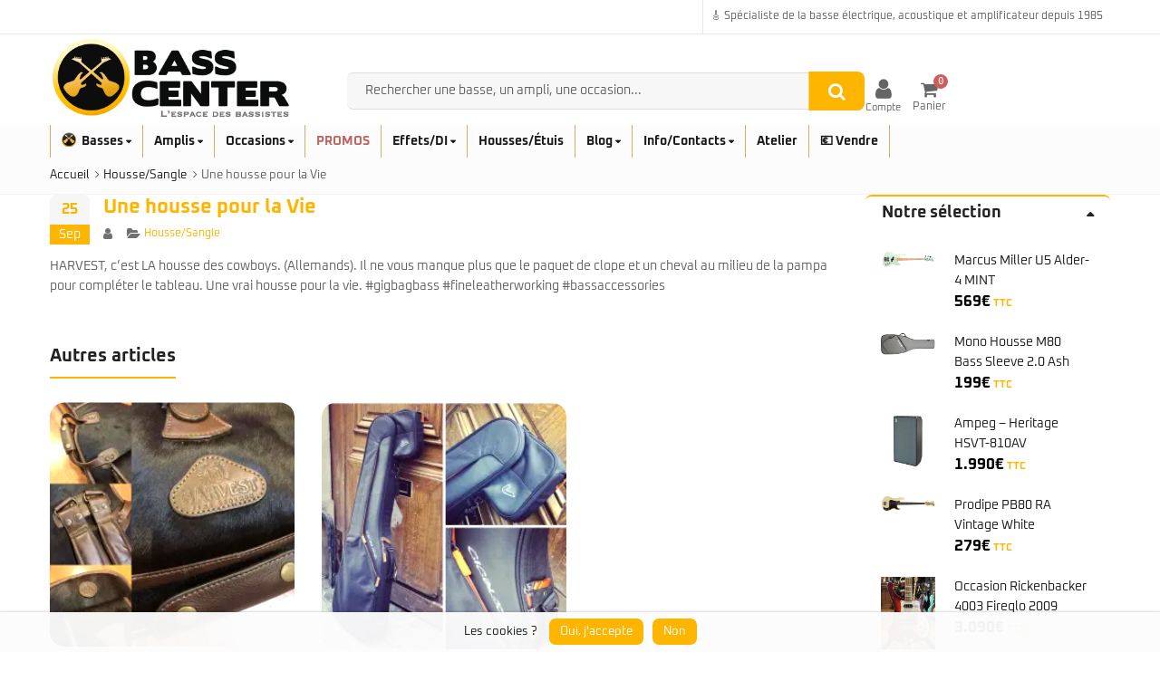

--- FILE ---
content_type: text/html; charset=UTF-8
request_url: https://basscenter.fr/2019/09/25/une-housse-pour-la-vie/
body_size: 49626
content:
<!DOCTYPE html><html lang="fr-FR" itemscope itemtype="https://schema.org/BlogPosting" ><head><meta charset="UTF-8"><meta name="viewport" content="width=device-width, initial-scale=1.0, maximum-scale=1.0, user-scalable=no"><link rel="profile" href="//gmpg.org/xfn/11"><link rel="pingback" href="https://basscenter.fr/xmlrpc.php"><link media="all" href="https://cdn.basscenter.fr/wp-content/cache/autoptimize/css/autoptimize_eff333b426a10a527449f9acff8a5791.css" rel="stylesheet"><title>Une housse pour la Vie &#8211; Bass Center</title><meta name='robots' content='max-image-preview:large' /><link rel="preload" href="https://cdn.basscenter.fr/wp-content/uploads/fonts/oxanium/Oxanium-Regular.woff2" as="font" type="font/woff2" crossorigin><link rel="preload" href="https://cdn.basscenter.fr/wp-content/uploads/fonts/oxanium/Oxanium-Medium.woff2"  as="font" type="font/woff2" crossorigin><link rel="preload" href="https://cdn.basscenter.fr/wp-content/uploads/fonts/oxanium/Oxanium-Bold.woff2"    as="font" type="font/woff2" crossorigin> <script>dataLayer = [[]];</script>  <script>(function(w,d,s,l,i){w[l]=w[l]||[];w[l].push({'gtm.start':
new Date().getTime(),event:'gtm.js'});var f=d.getElementsByTagName(s)[0],
j=d.createElement(s),dl=l!='dataLayer'?'&l='+l:'';j.async=true;j.src=
'https://www.googletagmanager.com/gtm.js?id='+i+dl;f.parentNode.insertBefore(j,f);
})(window,document,'script','dataLayer','GTM-T6JV5V5');</script> <link rel='dns-prefetch' href='//secure.gravatar.com' /><link rel='dns-prefetch' href='//stats.wp.com' /><link rel='dns-prefetch' href='//cdn.jsdelivr.net' /><link rel='dns-prefetch' href='//www.googletagmanager.com' /><link rel='preconnect' href='https://cdn.basscenter.fr' /><link rel='preconnect' href='https://fonts.gstatic.com' crossorigin /><link rel="alternate" type="application/rss+xml" title="Bass Center &raquo; Flux" href="https://basscenter.fr/feed/" /><link rel="alternate" type="application/rss+xml" title="Bass Center &raquo; Flux des commentaires" href="https://basscenter.fr/comments/feed/" /><link rel="alternate" title="oEmbed (JSON)" type="application/json+oembed" href="https://basscenter.fr/wp-json/oembed/1.0/embed?url=https%3A%2F%2Fbasscenter.fr%2F2019%2F09%2F25%2Fune-housse-pour-la-vie%2F" /><link rel="alternate" title="oEmbed (XML)" type="text/xml+oembed" href="https://basscenter.fr/wp-json/oembed/1.0/embed?url=https%3A%2F%2Fbasscenter.fr%2F2019%2F09%2F25%2Fune-housse-pour-la-vie%2F&#038;format=xml" /><meta name="description" content="L&#039;espace des bassistes"><link rel="canonical" href="https://basscenter.fr/2019/09/25/une-housse-pour-la-vie/"><style id='wp-img-auto-sizes-contain-inline-css' type='text/css'>img:is([sizes=auto i],[sizes^="auto," i]){contain-intrinsic-size:3000px 1500px}</style><link rel='stylesheet' id='alma-widget-block-frontend-cdn-css' href='https://cdn.jsdelivr.net/npm/@alma/widgets@4.X.X/dist/widgets.min.css?ver=4.x.x' type='text/css' media='all' /><link rel='stylesheet' id='dashicons-css' href='https://cdn.basscenter.fr/wp-includes/css/dashicons.min.css?ver=7e2a61d2e0608a013812675d4a999f0e' type='text/css' media='all' /><style id='dashicons-inline-css' type='text/css'>[data-font=Dashicons]:before{font-family:'Dashicons' !important;content:attr(data-icon) !important;speak:none !important;font-weight:400 !important;font-variant:normal !important;text-transform:none !important;line-height:1 !important;font-style:normal !important;-webkit-font-smoothing:antialiased !important;-moz-osx-font-smoothing:grayscale !important}</style><style id='wp-emoji-styles-inline-css' type='text/css'>img.wp-smiley,img.emoji{display:inline !important;border:none !important;box-shadow:none !important;height:1em !important;width:1em !important;margin:0 .07em !important;vertical-align:-.1em !important;background:0 0 !important;padding:0 !important}</style><style id='wp-block-library-inline-css' type='text/css'>:root{--wp-block-synced-color:#7a00df;--wp-block-synced-color--rgb:122,0,223;--wp-bound-block-color:var(--wp-block-synced-color);--wp-editor-canvas-background:#ddd;--wp-admin-theme-color:#007cba;--wp-admin-theme-color--rgb:0,124,186;--wp-admin-theme-color-darker-10:#006ba1;--wp-admin-theme-color-darker-10--rgb:0,107,160.5;--wp-admin-theme-color-darker-20:#005a87;--wp-admin-theme-color-darker-20--rgb:0,90,135;--wp-admin-border-width-focus:2px}@media (min-resolution:192dpi){:root{--wp-admin-border-width-focus:1.5px}}.wp-element-button{cursor:pointer}:root .has-very-light-gray-background-color{background-color:#eee}:root .has-very-dark-gray-background-color{background-color:#313131}:root .has-very-light-gray-color{color:#eee}:root .has-very-dark-gray-color{color:#313131}:root .has-vivid-green-cyan-to-vivid-cyan-blue-gradient-background{background:linear-gradient(135deg,#00d084,#0693e3)}:root .has-purple-crush-gradient-background{background:linear-gradient(135deg,#34e2e4,#4721fb 50%,#ab1dfe)}:root .has-hazy-dawn-gradient-background{background:linear-gradient(135deg,#faaca8,#dad0ec)}:root .has-subdued-olive-gradient-background{background:linear-gradient(135deg,#fafae1,#67a671)}:root .has-atomic-cream-gradient-background{background:linear-gradient(135deg,#fdd79a,#004a59)}:root .has-nightshade-gradient-background{background:linear-gradient(135deg,#330968,#31cdcf)}:root .has-midnight-gradient-background{background:linear-gradient(135deg,#020381,#2874fc)}:root{--wp--preset--font-size--normal:16px;--wp--preset--font-size--huge:42px}.has-regular-font-size{font-size:1em}.has-larger-font-size{font-size:2.625em}.has-normal-font-size{font-size:var(--wp--preset--font-size--normal)}.has-huge-font-size{font-size:var(--wp--preset--font-size--huge)}.has-text-align-center{text-align:center}.has-text-align-left{text-align:left}.has-text-align-right{text-align:right}.has-fit-text{white-space:nowrap!important}#end-resizable-editor-section{display:none}.aligncenter{clear:both}.items-justified-left{justify-content:flex-start}.items-justified-center{justify-content:center}.items-justified-right{justify-content:flex-end}.items-justified-space-between{justify-content:space-between}.screen-reader-text{border:0;clip-path:inset(50%);height:1px;margin:-1px;overflow:hidden;padding:0;position:absolute;width:1px;word-wrap:normal!important}.screen-reader-text:focus{background-color:#ddd;clip-path:none;color:#444;display:block;font-size:1em;height:auto;left:5px;line-height:normal;padding:15px 23px 14px;text-decoration:none;top:5px;width:auto;z-index:100000}html :where(.has-border-color){border-style:solid}html :where([style*=border-top-color]){border-top-style:solid}html :where([style*=border-right-color]){border-right-style:solid}html :where([style*=border-bottom-color]){border-bottom-style:solid}html :where([style*=border-left-color]){border-left-style:solid}html :where([style*=border-width]){border-style:solid}html :where([style*=border-top-width]){border-top-style:solid}html :where([style*=border-right-width]){border-right-style:solid}html :where([style*=border-bottom-width]){border-bottom-style:solid}html :where([style*=border-left-width]){border-left-style:solid}html :where(img[class*=wp-image-]){height:auto;max-width:100%}:where(figure){margin:0 0 1em}html :where(.is-position-sticky){--wp-admin--admin-bar--position-offset:var(--wp-admin--admin-bar--height,0px)}@media screen and (max-width:600px){html :where(.is-position-sticky){--wp-admin--admin-bar--position-offset:0px}}</style><style id='wp-block-paragraph-inline-css' type='text/css'>.is-small-text{font-size:.875em}.is-regular-text{font-size:1em}.is-large-text{font-size:2.25em}.is-larger-text{font-size:3em}.has-drop-cap:not(:focus):first-letter {float:left;font-size:8.4em;font-style:normal;font-weight:100;line-height:.68;margin:.05em .1em 0 0;text-transform:uppercase}body.rtl .has-drop-cap:not(:focus):first-letter {float:none;margin-left:.1em}p.has-drop-cap.has-background{overflow:hidden}:root :where(p.has-background){padding:1.25em 2.375em}:where(p.has-text-color:not(.has-link-color)) a{color:inherit}p.has-text-align-left[style*="writing-mode:vertical-lr"],p.has-text-align-right[style*="writing-mode:vertical-rl"]{rotate:180deg}</style><style id='global-styles-inline-css' type='text/css'>:root{--wp--preset--aspect-ratio--square:1;--wp--preset--aspect-ratio--4-3:4/3;--wp--preset--aspect-ratio--3-4:3/4;--wp--preset--aspect-ratio--3-2:3/2;--wp--preset--aspect-ratio--2-3:2/3;--wp--preset--aspect-ratio--16-9:16/9;--wp--preset--aspect-ratio--9-16:9/16;--wp--preset--color--black:#000;--wp--preset--color--cyan-bluish-gray:#abb8c3;--wp--preset--color--white:#fff;--wp--preset--color--pale-pink:#f78da7;--wp--preset--color--vivid-red:#cf2e2e;--wp--preset--color--luminous-vivid-orange:#ff6900;--wp--preset--color--luminous-vivid-amber:#fcb900;--wp--preset--color--light-green-cyan:#7bdcb5;--wp--preset--color--vivid-green-cyan:#00d084;--wp--preset--color--pale-cyan-blue:#8ed1fc;--wp--preset--color--vivid-cyan-blue:#0693e3;--wp--preset--color--vivid-purple:#9b51e0;--wp--preset--gradient--vivid-cyan-blue-to-vivid-purple:linear-gradient(135deg,#0693e3 0%,#9b51e0 100%);--wp--preset--gradient--light-green-cyan-to-vivid-green-cyan:linear-gradient(135deg,#7adcb4 0%,#00d082 100%);--wp--preset--gradient--luminous-vivid-amber-to-luminous-vivid-orange:linear-gradient(135deg,#fcb900 0%,#ff6900 100%);--wp--preset--gradient--luminous-vivid-orange-to-vivid-red:linear-gradient(135deg,#ff6900 0%,#cf2e2e 100%);--wp--preset--gradient--very-light-gray-to-cyan-bluish-gray:linear-gradient(135deg,#eee 0%,#a9b8c3 100%);--wp--preset--gradient--cool-to-warm-spectrum:linear-gradient(135deg,#4aeadc 0%,#9778d1 20%,#cf2aba 40%,#ee2c82 60%,#fb6962 80%,#fef84c 100%);--wp--preset--gradient--blush-light-purple:linear-gradient(135deg,#ffceec 0%,#9896f0 100%);--wp--preset--gradient--blush-bordeaux:linear-gradient(135deg,#fecda5 0%,#fe2d2d 50%,#6b003e 100%);--wp--preset--gradient--luminous-dusk:linear-gradient(135deg,#ffcb70 0%,#c751c0 50%,#4158d0 100%);--wp--preset--gradient--pale-ocean:linear-gradient(135deg,#fff5cb 0%,#b6e3d4 50%,#33a7b5 100%);--wp--preset--gradient--electric-grass:linear-gradient(135deg,#caf880 0%,#71ce7e 100%);--wp--preset--gradient--midnight:linear-gradient(135deg,#020381 0%,#2874fc 100%);--wp--preset--font-size--small:13px;--wp--preset--font-size--medium:20px;--wp--preset--font-size--large:36px;--wp--preset--font-size--x-large:42px;--wp--preset--spacing--20:.44rem;--wp--preset--spacing--30:.67rem;--wp--preset--spacing--40:1rem;--wp--preset--spacing--50:1.5rem;--wp--preset--spacing--60:2.25rem;--wp--preset--spacing--70:3.38rem;--wp--preset--spacing--80:5.06rem;--wp--preset--shadow--natural:6px 6px 9px rgba(0,0,0,.2);--wp--preset--shadow--deep:12px 12px 50px rgba(0,0,0,.4);--wp--preset--shadow--sharp:6px 6px 0px rgba(0,0,0,.2);--wp--preset--shadow--outlined:6px 6px 0px -3px #fff,6px 6px #000;--wp--preset--shadow--crisp:6px 6px 0px #000}:where(.is-layout-flex){gap:.5em}:where(.is-layout-grid){gap:.5em}body .is-layout-flex{display:flex}.is-layout-flex{flex-wrap:wrap;align-items:center}.is-layout-flex>:is(*,div){margin:0}body .is-layout-grid{display:grid}.is-layout-grid>:is(*,div){margin:0}:where(.wp-block-columns.is-layout-flex){gap:2em}:where(.wp-block-columns.is-layout-grid){gap:2em}:where(.wp-block-post-template.is-layout-flex){gap:1.25em}:where(.wp-block-post-template.is-layout-grid){gap:1.25em}.has-black-color{color:var(--wp--preset--color--black) !important}.has-cyan-bluish-gray-color{color:var(--wp--preset--color--cyan-bluish-gray) !important}.has-white-color{color:var(--wp--preset--color--white) !important}.has-pale-pink-color{color:var(--wp--preset--color--pale-pink) !important}.has-vivid-red-color{color:var(--wp--preset--color--vivid-red) !important}.has-luminous-vivid-orange-color{color:var(--wp--preset--color--luminous-vivid-orange) !important}.has-luminous-vivid-amber-color{color:var(--wp--preset--color--luminous-vivid-amber) !important}.has-light-green-cyan-color{color:var(--wp--preset--color--light-green-cyan) !important}.has-vivid-green-cyan-color{color:var(--wp--preset--color--vivid-green-cyan) !important}.has-pale-cyan-blue-color{color:var(--wp--preset--color--pale-cyan-blue) !important}.has-vivid-cyan-blue-color{color:var(--wp--preset--color--vivid-cyan-blue) !important}.has-vivid-purple-color{color:var(--wp--preset--color--vivid-purple) !important}.has-black-background-color{background-color:var(--wp--preset--color--black) !important}.has-cyan-bluish-gray-background-color{background-color:var(--wp--preset--color--cyan-bluish-gray) !important}.has-white-background-color{background-color:var(--wp--preset--color--white) !important}.has-pale-pink-background-color{background-color:var(--wp--preset--color--pale-pink) !important}.has-vivid-red-background-color{background-color:var(--wp--preset--color--vivid-red) !important}.has-luminous-vivid-orange-background-color{background-color:var(--wp--preset--color--luminous-vivid-orange) !important}.has-luminous-vivid-amber-background-color{background-color:var(--wp--preset--color--luminous-vivid-amber) !important}.has-light-green-cyan-background-color{background-color:var(--wp--preset--color--light-green-cyan) !important}.has-vivid-green-cyan-background-color{background-color:var(--wp--preset--color--vivid-green-cyan) !important}.has-pale-cyan-blue-background-color{background-color:var(--wp--preset--color--pale-cyan-blue) !important}.has-vivid-cyan-blue-background-color{background-color:var(--wp--preset--color--vivid-cyan-blue) !important}.has-vivid-purple-background-color{background-color:var(--wp--preset--color--vivid-purple) !important}.has-black-border-color{border-color:var(--wp--preset--color--black) !important}.has-cyan-bluish-gray-border-color{border-color:var(--wp--preset--color--cyan-bluish-gray) !important}.has-white-border-color{border-color:var(--wp--preset--color--white) !important}.has-pale-pink-border-color{border-color:var(--wp--preset--color--pale-pink) !important}.has-vivid-red-border-color{border-color:var(--wp--preset--color--vivid-red) !important}.has-luminous-vivid-orange-border-color{border-color:var(--wp--preset--color--luminous-vivid-orange) !important}.has-luminous-vivid-amber-border-color{border-color:var(--wp--preset--color--luminous-vivid-amber) !important}.has-light-green-cyan-border-color{border-color:var(--wp--preset--color--light-green-cyan) !important}.has-vivid-green-cyan-border-color{border-color:var(--wp--preset--color--vivid-green-cyan) !important}.has-pale-cyan-blue-border-color{border-color:var(--wp--preset--color--pale-cyan-blue) !important}.has-vivid-cyan-blue-border-color{border-color:var(--wp--preset--color--vivid-cyan-blue) !important}.has-vivid-purple-border-color{border-color:var(--wp--preset--color--vivid-purple) !important}.has-vivid-cyan-blue-to-vivid-purple-gradient-background{background:var(--wp--preset--gradient--vivid-cyan-blue-to-vivid-purple) !important}.has-light-green-cyan-to-vivid-green-cyan-gradient-background{background:var(--wp--preset--gradient--light-green-cyan-to-vivid-green-cyan) !important}.has-luminous-vivid-amber-to-luminous-vivid-orange-gradient-background{background:var(--wp--preset--gradient--luminous-vivid-amber-to-luminous-vivid-orange) !important}.has-luminous-vivid-orange-to-vivid-red-gradient-background{background:var(--wp--preset--gradient--luminous-vivid-orange-to-vivid-red) !important}.has-very-light-gray-to-cyan-bluish-gray-gradient-background{background:var(--wp--preset--gradient--very-light-gray-to-cyan-bluish-gray) !important}.has-cool-to-warm-spectrum-gradient-background{background:var(--wp--preset--gradient--cool-to-warm-spectrum) !important}.has-blush-light-purple-gradient-background{background:var(--wp--preset--gradient--blush-light-purple) !important}.has-blush-bordeaux-gradient-background{background:var(--wp--preset--gradient--blush-bordeaux) !important}.has-luminous-dusk-gradient-background{background:var(--wp--preset--gradient--luminous-dusk) !important}.has-pale-ocean-gradient-background{background:var(--wp--preset--gradient--pale-ocean) !important}.has-electric-grass-gradient-background{background:var(--wp--preset--gradient--electric-grass) !important}.has-midnight-gradient-background{background:var(--wp--preset--gradient--midnight) !important}.has-small-font-size{font-size:var(--wp--preset--font-size--small) !important}.has-medium-font-size{font-size:var(--wp--preset--font-size--medium) !important}.has-large-font-size{font-size:var(--wp--preset--font-size--large) !important}.has-x-large-font-size{font-size:var(--wp--preset--font-size--x-large) !important}</style><style id='classic-theme-styles-inline-css' type='text/css'>/*! This file is auto-generated */
.wp-block-button__link{color:#fff;background-color:#32373c;border-radius:9999px;box-shadow:none;text-decoration:none;padding:calc(.667em + 2px) calc(1.333em + 2px);font-size:1.125em}.wp-block-file__button{background:#32373c;color:#fff;text-decoration:none}</style><style id='woocommerce-inline-inline-css' type='text/css'>.woocommerce form .form-row .required{visibility:visible}</style><style id='yith-wcan-shortcodes-inline-css' type='text/css'>:root{--yith-wcan-filters_colors_titles:#434343;--yith-wcan-filters_colors_background:#fff;--yith-wcan-filters_colors_accent:#a7144c;--yith-wcan-filters_colors_accent_r:167;--yith-wcan-filters_colors_accent_g:20;--yith-wcan-filters_colors_accent_b:76;--yith-wcan-color_swatches_border_radius:100%;--yith-wcan-color_swatches_size:30px;--yith-wcan-labels_style_background:#fff;--yith-wcan-labels_style_background_hover:#a7144c;--yith-wcan-labels_style_background_active:#a7144c;--yith-wcan-labels_style_text:#434343;--yith-wcan-labels_style_text_hover:#fff;--yith-wcan-labels_style_text_active:#fff;--yith-wcan-anchors_style_text:#434343;--yith-wcan-anchors_style_text_hover:#a7144c;--yith-wcan-anchors_style_text_active:#a7144c}</style><link rel='stylesheet' id='bsf-Defaults-css' href='https://cdn.basscenter.fr/wp-content/cache/autoptimize/css/autoptimize_single_36ea4805809e6b690c2f5126a0808297.css?ver=3.20.2' type='text/css' media='all' /> <noscript></noscript><style id='emallshop-base-inline-css' type='text/css'>@font-face{font-family:"Oxanium";src:url("https://cdn.basscenter.fr/wp-content/uploads/fonts/oxanium/Oxanium-Regular.woff2") format("woff2");font-weight:400;font-style:normal;font-display:swap}@font-face{font-family:"Oxanium";src:url("https://cdn.basscenter.fr/wp-content/uploads/fonts/oxanium/Oxanium-Medium.woff2") format("woff2");font-weight:500;font-style:normal;font-display:swap}@font-face{font-family:"Oxanium";src:url("https://cdn.basscenter.fr/wp-content/uploads/fonts/oxanium/Oxanium-Bold.woff2") format("woff2");font-weight:700;font-style:normal;font-display:swap}body{font-family:"Oxanium",system-ui,-apple-system,"Segoe UI",Roboto,Arial,sans-serif}:root{--emallshop-body-font:"Oxanium"}body,button,input,select,textarea,.price,.woocommerce-Price-amount{font-family:"Oxanium",system-ui,-apple-system,"Segoe UI",Roboto,Arial,sans-serif !important}@media (min-width:1200px){.header-myaccount-icon{position:relative;top:-1px}}@media (min-width:992px) and (max-width:1199px){.search-area{position:relative;top:-15px}.header-right{position:relative;margin-top:-15px}.header-myaccount-icon{position:relative;top:-1px;margin-top:0;margin-bottom:0}}body:not(.page-id-2003) .grecaptcha-badge{visibility:hidden}p.woocommerce-thankyou-order-received{font-weight:700;font-size:large;background-color:#000;color:#fff}.ult-banner-block{touch-action:manipulation;-webkit-tap-highlight-color:transparent}.ult-banner-block,.ult-banner-block .bb-link{cursor:pointer;touch-action:manipulation;-webkit-tap-highlight-color:transparent}.header-navigation{background-color:inherit !important}@media (hover:none) and (pointer:coarse){body{overflow-x:hidden}.your-slider-container{touch-action:pan-x;-webkit-overflow-scrolling:touch}}@media only screen and (max-width:767px){.bc-availability{display:block;text-align:right;margin:5px 0;font-size:11px}.bc-availability>div:first-child{margin-bottom:3px}.bc-dots{display:flex;gap:5px;justify-content:flex-end}.bc-dot{width:6px;height:6px;border-radius:50%;background-color:#ddd}.dot-green{background-color:#7ad03a}.dot-orange{background-color:#ffba00}.dot-red{background-color:#a00}.woocommerce-price-suffix{display:none}.button.product_type_simple,a[data-quantity="1"].button{display:none !important}}@media only screen and (max-width:767px){.ult-banner-block.ult-adjust-bottom-margin{margin-bottom:15px !important}#interactive-banner-1-wrap-1393,#interactive-banner-1-wrap-1569,#interactive-banner-1-wrap-9817{margin-bottom:15px !important}.wpb_wrapper .ult-banner-block{margin-bottom:15px !important}p[style*="text-align: center"]{margin-top:15px !important;padding-top:15px !important;clear:both}}li.product.type-product{border:2px solid #fff !important}.social-share{display:none}.blog-entry .hover-overlay-btn .fa-search,.blog-entry .hover-overlay-btn .fa-link{display:none}#alma-payment-plans .alma-payment-plans-container{width:98% !important;max-width:520px !important;background-color:rgba(0,0,0,.03)}.alma-payment-plans-eligibility-options ._2Kqjn{padding:2px 6px;border-radius:6px;display:inline-block}.alma-payment-plans-eligibility-options ._2Kqjn:first-child{display:block;width:auto;background-color:rgba(0,0,0,.3);color:#fff;padding:3px 16px;margin-bottom:10px;text-align:center;border-radius:6px}.alma-payment-plans-eligibility-options ._2Kqjn:first-child:after{content:" ou en plusieurs fois"}.alma-payment-plans-payment-info{border-top:2px solid #ff6b00;margin-top:6px;padding:8px 12px}._bMClc.alma-payment-plans-eligibility-line ._LJ4nZ{--off-black:#ff4000}img[src="https://basscenter.fr/wp-content/plugins/alma-gateway-for-woocommerce/assets/images/alma_short_logo.svg"]{content:url('https://cdn.basscenter.fr/wp-content/uploads/2025/01/Alma-Logo-Paiement.png');width:auto !important;height:26px !important;border:none !important}@media screen and (max-width:767px){.footer-middle .col-sm-6{width:100%;padding:0 15px}.footer-middle .widget img{width:100%;height:auto}}:root{--price-regular:#000;--price-sale:#c00000;--price-old:#777}.price,.woocommerce-Price-amount.amount,.products .product .price,.single-product .summary .price{color:var(--price-regular) !important}.price ins,.price ins .amount,.single-product .summary .price ins,.products .product .price ins{color:var(--price-sale) !important;text-decoration:none !important}.price del,.price del .amount,.single-product .summary .price del,.products .product .price del{color:var(--price-old) !important;opacity:1 !important;text-decoration:line-through !important}.woocommerce-Price-amount.amount{font-size:120% !important;font-family:'Oxanium',sans-serif}.single-product .woocommerce-Price-amount.amount{font-size:160% !important}.single-product .woocommerce-price-suffix{color:var(--price-regular) !important}.price del,.price del .amount,.single-product .summary .price del,.products .product .price del{color:var(--price-old) !important;opacity:1 !important;text-decoration:line-through !important;text-decoration-color:var(--price-old) !important}@media (min-width:768px){.menu-item,.sub-menu li{margin:0;padding:0;height:auto;line-height:1.2}}.emallshop-megamenu-icon img{vertical-align:middle;margin-top:-4px}.input-search-btn{right:4px;top:-.25px;transform:scale(1.1)}._21g6u.alma-eligibility-modal-desktop-modal *{font-family:inherit !important}.wpcf7-form-control.wpcf7-text,.wpcf7-form-control.wpcf7-email,.wpcf7-form-control.wpcf7-textarea,.wpcf7-form-control.wpcf7-file{border:1px solid rgba(128,128,128,.3) !important}.wpcf7-form p{color:#000 !important}.wpcf7{width:85% !important;margin:0 auto !important}@media screen and (min-width:992px){.header-middle .col-md-6{position:relative;top:25px;left:28px}}.header-middle .col-md-6 form{width:100%}.header-middle{padding-top:4px !important;padding-bottom:4px !important}.header-cart-content{display:block;z-index:100}@media screen and (min-width:992px) and (min-device-width:992px){.header-cart-content{transform:translateY(0px)}}#mobile-nav-close{transform:scale(1.17) translateY(2px)}.autocomplete-suggestions .search-product-image{width:150px !important;height:48px !important;display:flex !important;align-items:center !important;background:0 0 !important}.autocomplete-suggestions .search-product-image img{width:150px !important;height:48px !important;object-fit:contain !important;border-radius:0 !important;background:0 0 !important}.autocomplete-suggestions{background:#fff !important}.autocomplete-suggestions .autocomplete-suggestion:hover{background:linear-gradient(to right,#fff 30%,#f2f2f2) !important}.autocomplete-suggestions .autocomplete-suggestion:hover .search-product-title,.autocomplete-suggestions .autocomplete-suggestion:hover .search-product-title *{color:#dc3545 !important}.autocomplete-suggestions .search-product-image{background:#fff !important}@media (max-width:991px){.col-md-6.hidden-xs.hidden-sm{display:block !important;width:100%;order:4;margin:8px 0}.search-area{width:auto;margin:0 auto;z-index:99999}.search-control-group{display:flex;width:100%;height:28px;border:0 solid #ddd;border-radius:4px;background:#f5f5f5}.input-search-btn{display:flex;align-items:center;justify-content:center;width:28px;height:28px}.search-btn{width:100%;height:95%;display:flex;align-items:center;justify-content:center}.live-search-results{position:absolute !important;z-index:999999 !important;background:#fff;width:100%;box-shadow:0 4px 10px rgba(0,0,0,.15)}.search-area{position:relative;z-index:1000}.autocomplete-suggestions{width:100% !important;left:0 !important;border:1px solid #ddd;border-radius:4px;box-shadow:0 2px 4px rgba(0,0,0,.1);background:#fff}}.navbar-collapse .mobile-nav-tabs{height:10px !important;overflow:hidden}.navbar-collapse .mobile-nav-tabs .primary-menu span{display:none !important}.product-highlight{--text-x-position:-6px;--text-y-position:5px}.col-xs-6.col-sm-6.col-md-4.col-lg-4 .product-highlight{--text-x-position:-6px;--text-y-position:5px}.product-highlight .onsale{width:38px;height:38px;border-radius:50%;border:2px solid orange;display:flex;justify-content:center;align-items:center;background:linear-gradient(to bottom,rgba(1,1,1,.5),rgba(0,0,0,1));transform:translateY(5px)}.product-highlight .onsale:before{content:""}.product-highlight .onsale span{color:#fff;font-weight:700;display:flex;align-items:center;background-color:transparent !important;transform:translate(var(--text-x-position),var(--text-y-position))}.product-highlight .onsale span:before{content:"-";margin-right:1px}@media (min-width:768px){.emallshop-megamenu a[href*=basses-electriques]{display:inline-block;margin-bottom:25px;position:relative}.emallshop-megamenu a[href*=basses-electriques]:after{content:"";display:block;position:absolute;left:-8px;width:80%;bottom:-12px;height:2px;background:linear-gradient(to right,#ff8c00,#2d2d2d);z-index:9999}.emallshop-megamenu a[href*=basses-electriques]+ul.sub-menu{margin-left:18px}.emallshop-megamenu a[href*=basses-acoustiques]{display:inline-block;margin-bottom:25px;position:relative}.emallshop-megamenu a[href*=basses-acoustiques]:after{content:"";display:block;position:absolute;left:-8px;width:80%;bottom:-12px;height:2px;background:linear-gradient(to right,#ff8c00,#2d2d2d);z-index:9999}.emallshop-megamenu a[href*=basses-acoustiques]+ul.sub-menu{margin-left:8px}.emallshop-megamenu a[href*=basses-ukuleles]{display:inline-block;margin-bottom:25px;position:relative}.emallshop-megamenu a[href*=basses-ukuleles]:after{content:"";display:block;position:absolute;left:-8px;width:80%;bottom:-12px;height:2px;background:linear-gradient(to right,#ff8c00,#2d2d2d);z-index:9999}.emallshop-megamenu a[href*=basses-ukuleless]+ul.sub-menu{margin-left:8px}}.emallshop-megamenu li.menu-item-5759{transform:translateX(5px)}.emallshop-megamenu li.menu-item-22634{transform:translateX(-20px)}@media (max-width:1199px){.emallshop-megamenu>li.menu-item-has-children{position:relative}.emallshop-megamenu-wrapper{left:0 !important;transform:none !important}}@font-face{font-family:'Oxanium';font-display:block;font-weight:400;src:url('/fonts/Oxanium-Regular.woff2') format('woff2')}@font-face{font-family:'Oxanium';font-display:block;font-weight:500;src:url('/fonts/Oxanium-Medium.woff2') format('woff2')}@font-face{font-family:'Oxanium';font-display:block;font-weight:700;src:url('/fonts/Oxanium-Bold.woff2') format('woff2')}*/}*/strong,b{font-weight:700}.price_slider_amount{display:grid;grid-template-rows:auto auto;gap:10px;margin-bottom:-15px}.price_slider_amount .price_label{text-align:center;font-size:125%}.price_slider_amount button{transform:scale(.8)}.menu-item a{color:rgba(0,0,0,.9) !important}.menu-item a:hover{color:#ce5e5c !important}#yith-woo-ajax-reset-navigation-2 .yith-wcan{text-align:center}.mobile-primary-menu{width:100%}span.menu-toggle{position:absolute;right:30px;width:32px;height:32px;z-index:100;margin-right:8px}.menu-toggle{border:none !important;background:0 0 !important;color:#656565 !important;font-size:22px;font-weight:700;font-family:'Oxanium',sans-serif;padding:4px;cursor:pointer;line-height:1;display:inline-block}.mobile-primary-menu{width:100%}.mobile-primary-menu a{display:block;width:calc(100% - 50px);max-width:180px}.woocommerce-product-gallery__image{overflow:hidden}#product-image .slick-slide{height:auto !important;min-height:5em !important;overflow:visible !important;position:relative !important}ul.main-navigation .sub-menu.deep-level{left:14px !important;transform:translateX(14px) !important;border-top:2px solid !important;border-image:linear-gradient(to right,#ff8c00,#2d2d2d) 1 !important;background:#fff !important;position:absolute !important;top:0 !important;z-index:9999 !important}ul.main-navigation .sub-menu.deep-level{position:static !important;top:auto !important;left:auto !important;transform:none !important;background:#fff !important;border-top:2px solid transparent;margin-top:6px;z-index:auto !important}ul.sub-menu.deep-level>li.menu-item{padding-left:10px}@media (min-width:768px){.emallshop-megamenu-wrapper a[href="https://basscenter.fr/vendre-votre-instrument/"]{color:transparent !important;margin-bottom:-26px !important;display:block !important}.emallshop-megamenu-wrapper a[href="https://basscenter.fr/vendre-votre-instrument/"] span{color:inherit !important;display:inline-block !important}.emallshop-megamenu-wrapper a[href="https://basscenter.fr/vendre-votre-instrument/"]+*{margin-top:-26px !important}}.price{color:#0d0d0d !important;font-size:110% !important}.price:has(del) .woocommerce-Price-amount:last-child{color:red !important}@media (max-width:767px){.navbar-toggle,.navbar-toggle .icon-bar{display:block !important;visibility:visible !important}}ul.main-navigation .sub-menu,ul.main-navigation .emallshop-megamenu-wrapper{-webkit-transition:none !important;transition:none !important}ul.main-navigation .emallshop-megamenu-wrapper{top:35px !important}ul.main-navigation>li>ul.sub-menu{top:35px}@media (min-width:992px){.emallshop-megamenu-wrapper{left:-2px !important}}@media (max-width:767px){.wpfFilterContent,.wpfFilterVerScroll{max-height:none !important;overflow:visible !important}}.header-cart-content{display:flex;box-shadow:none !important;align-items:center;justify-content:flex-end;flex:0 0 auto}@media (max-width:767px){.live-search-results,.autocomplete-suggestions{position:absolute !important;top:100% !important;left:0 !important;right:0 !important;z-index:99999 !important;background:#fff !important;box-shadow:0 4px 20px rgba(0,0,0,.2)}.header-cart-content{z-index:99990 !important}.header-middle,.search-area,.search-control-group,.header-middle .row,.header-middle .col-md-6{position:relative !important;z-index:10000 !important;overflow:visible !important}body,html,#page{overflow-x:hidden !important;overflow-y:visible !important}}.wpfMainWrapper .wpfFilterButtons .wpfClearButton{font-weight:600}.wpfMainWrapper .wpfFilterButtons .wpfFilterButton{font-weight:600}@media (max-width:1199px){.wpfMainWrapper .wpfFilterButtons .wpfClearButton{font-weight:600}.wpfMainWrapper .wpfFilterButtons .wpfFilterButton{font-weight:600}#header .page-heading{margin-bottom:0}}@media (max-width:991px){.header-middle .hidden-xs .search-area{position:relative;bottom:auto;top:25px;left:28px}}@media (max-width:991px){.header-middle .hidden-xs .search-area{top:0;left:0}}@media (max-width:767px){.header-middle .hidden-xs .search-area{top:0;left:0}}@media (max-width:767px){.header-middle .hidden-xs .search-area{top:0;left:0}#widget-area .widget .wpfFloatingSwitcher{transform:translatex(606px) translatey(-2947px);position:sticky;z-index:9999}}@media (min-width:1200px){#header .page-heading{margin-bottom:0}}@media (max-width:991px){.header-middle .row{margin-right:-13px;margin-left:-20px}}@media (max-width:767px){.header-middle .row{margin-left:-27px;margin-right:-22px}}@media (max-width:620px){.header-middle .hidden-xs{transform:translatex(0px) translatey(0px);padding-left:0;padding-right:0}.header-middle .hidden-xs .search-area{padding-left:-5px}.header-middle .row{margin-left:-28px;margin-right:-22px}}@media (max-width:1199px){.header-middle .header-right{transform:translatex(0px) translatey(0px);position:relative;top:25px}}@media (max-width:991px){.header-middle .header-right{top:0}}@media (max-width:767px){.cart tbody .product-subtotal{position:relative;left:-40px}}@media (min-width:1200px){.header-middle .header-right{position:relative;top:25px}}@media (max-width:767px){.header-middle .col-xs-3.col-sm-3.hidden-md.hidden-lg{position:relative}.header-middle .col-xs-3.col-sm-3.hidden-md.hidden-lg .navbar-toggle{float:left}.header-middle .col-xs-3.col-sm-3.hidden-md.hidden-lg .header-right{position:absolute;right:0;top:50%;transform:translateY(-50%)}}@media (max-width:767px){.header-middle .row{display:flex;flex-wrap:wrap;align-items:center;justify-content:space-between}.header-middle .col-xs-3.col-sm-3.hidden-md.hidden-lg{order:1;width:20%;display:flex;justify-content:flex-start;align-items:center}.header-middle .col-xs-6.col-sm-6.col-md-3{order:2;width:60%;display:flex;justify-content:center;align-items:center}.header-middle .col-xs-3.col-sm-3.col-md-3{order:3;width:20%;display:flex;justify-content:flex-end;align-items:center;position:relative;z-index:10001}.header-middle .col-md-6.hidden-xs.hidden-sm{order:4;width:100%;margin-top:10px;padding:0 10px}}@media (min-width:768px) and (max-width:991px){.header-middle .row{display:flex;flex-wrap:wrap;align-items:center;justify-content:space-between;width:100%}.header-middle .col-xs-3.col-sm-3.hidden-md.hidden-lg{order:1;width:20%;display:flex;justify-content:flex-start;align-items:center}.header-middle .col-xs-6.col-sm-6.col-md-3{order:2;width:60%;display:flex;justify-content:center;align-items:center}.header-middle .col-xs-3.col-sm-3.col-md-3{order:3;width:20%;display:flex;justify-content:flex-end;align-items:center;position:relative;z-index:10001}.header-middle .col-md-6.hidden-xs.hidden-sm{order:4;width:100%;margin-top:10px;padding:0 10px;display:flex;align-items:center}.header-cart-content{position:relative;top:0 !important;transform:none !important;z-index:99990 !important}.search-area{max-height:50px;display:flex;align-items:center;overflow:hidden}}@media (max-width:991px){#mobile-nav-close{position:absolute !important;top:13px !important;right:-45px !important}#mobile-nav-close i{color:#c06460 !important;font-size:22px !important}}.header-myaccount-icon{display:flex;flex-direction:column;align-items:center;justify-content:center;text-decoration:none;margin-right:1px;color:#656565;height:100%;line-height:1;padding-top:0;margin-top:-5px}.header-myaccount-icon i{font-size:25px;transition:color .3s;color:#656565;line-height:1}.header-myaccount-icon span{font-size:11px;margin-top:2px;color:#656565;transition:color .3s;line-height:1}.header-myaccount-icon:hover i,.header-myaccount-icon:hover span{color:#c06460}@media (max-width:767px){.header-myaccount-icon span{display:none}}@media (max-width:767px){.header-logo a.logo,.header-logo a.sticky-logo{margin-left:-40px}}@media (max-width:991px){#mobile-menu-wrapper .search-area{height:32px !important;min-height:32px !important;background-color:#e8e8e8 !important}#mobile-menu-wrapper form.search-header-form.woocommerce-product-search{visibility:hidden !important;opacity:0 !important}}.product-loop-price del{text-decoration:none !important}.product-loop-price del .woocommerce-Price-amount bdi{color:#888 !important;text-decoration:line-through;text-decoration-color:#000;text-decoration-thickness:1.5px;text-shadow:none !important;position:relative}.product-loop-price ins .woocommerce-Price-amount bdi{color:#c06460 !important}.product-loop-price del+.screen-reader-text+ins+.screen-reader-text+.woocommerce-price-suffix{color:#c06460 !important}.single-product del{text-decoration:none !important}.single-product del .woocommerce-Price-amount bdi{color:#888 !important;text-decoration:line-through;text-decoration-color:#000;text-decoration-thickness:1.5px;text-shadow:none !important;position:relative;top:0}.single-product ins .woocommerce-Price-amount bdi{color:#c06460 !important}.single-product .woocommerce-price-suffix{color:#000 !important}ul.sub-menu.deep-level>li.menu-item{padding-left:10px}.menu-item-24011 a{color:#c06460 !important;font-weight:700;transition:color .3s ease}.menu-item-24011 a:hover{color:red !important}.summary.entry-summary{display:flex;flex-direction:column}.summary.entry-summary .single-product-title{order:5}.summary.entry-summary .product-price{order:10}.summary.entry-summary p.stock{order:20}.summary.entry-summary>div:has(>#alma-payment-plans){order:30}.summary.entry-summary form.cart{order:40}.summary.entry-summary .product_meta{order:50}.summary.entry-summary>*{margin-bottom:.4rem}.summary.entry-summary>div[style*="max-width: 350px"]{order:30}@media (min-width:992px){#product-images-wrapper{width:60%;flex:0 0 60%;max-width:60%}#product-summary-wrapper{width:40%;flex:0 0 40%;max-width:40%;margin-top:1vw}.woocommerce-product-gallery__image img{margin-top:2vw}}@media (min-width:768px) and (max-width:991px){#product-images-wrapper{width:55%;flex:0 0 55%;max-width:55%}#product-summary-wrapper{width:45%;flex:0 0 45%;max-width:45%}}@media (max-width:767px){#product-images-wrapper,#product-summary-wrapper{width:100%;max-width:100%}}.wrapper .product .single-product-entry{margin-bottom:0}#product-summary-wrapper .entry-summary{margin-bottom:0}.product_meta .posted_in:has(a[href*=product_brand]){display:none !important}#product-summary-wrapper .entry-summary .product-price{transform:translate(0,0);padding-top:14px;padding-bottom:0;margin-bottom:-2px}#product-summary-wrapper .entry-summary form{transform:translate(0,0);padding-top:0;padding-bottom:6px;margin-bottom:0}.products .price del{font-size:12px}@media (min-width:992px){.header-middle .hidden-xs{top:38px}.header-middle .header-right{top:47px}}.header-topbar .topbar-right .user-login,.header-topbar .topbar-right .header-myaccount,.header-topbar .topbar-right .header-checkout{display:none !important;padding:0 !important;margin:0 !important}.header-middle .hidden-md .navbar-toggle{padding-left:15px}#primary .wpb_wrapper .wpb_gallery{margin-bottom:0}.flex-control-nav.flex-control-paging{display:none !important}img{filter:brightness(1.03) contrast(1.05) saturate(1.07)}.single-product .summary .price del,.single-product .summary .price del span,.single-product .summary .price del .woocommerce-Price-amount{text-decoration:none !important}.single-product .summary .price del{font-size:80% !important;display:inline-block;position:relative;padding-bottom:2px}.single-product .summary .price del:after{content:"";position:absolute;left:0;right:0;top:50%;transform:translateY(-50%);height:2px;background:#888}.live-search-results .autocomplete-suggestion .search-product-price .woocommerce-Price-amount.amount{color:#0d0d0d !important;font-size:100% !important}.live-search-results .autocomplete-suggestion .search-product-price ins .woocommerce-Price-amount.amount{color:#c06460 !important;font-size:100% !important}.live-search-results .autocomplete-suggestion .search-product-price del,.live-search-results .autocomplete-suggestion .search-product-price del .woocommerce-Price-amount.amount{color:#888 !important;font-size:90% !important;text-decoration:none !important;position:relative;display:inline-block;background:0 0 !important;border:none !important;padding-bottom:2px}.live-search-results .autocomplete-suggestion .search-product-price del:after{content:"";position:absolute;left:0;right:0;top:50%;transform:translateY(-50%);height:2px;background:#888}.live-search-results .autocomplete-suggestion .search-product-price .woocommerce-price-suffix,.live-search-results .autocomplete-suggestion .search-product-price .woocommerce-price-suffix small{color:#000 !important}.live-search-results .autocomplete-suggestion:hover .search-product-price .woocommerce-Price-amount.amount{color:#0d0d0d !important}.live-search-results .autocomplete-suggestion:hover .search-product-price ins .woocommerce-Price-amount.amount{color:#c06460 !important}.live-search-results .autocomplete-suggestion:hover .search-product-price del .woocommerce-Price-amount.amount{color:#888 !important}.live-search-results .autocomplete-suggestion:hover .search-product-price .woocommerce-price-suffix{color:#000 !important}.live-search-results .autocomplete-suggestion .search-product-price del:after{content:"";position:absolute;left:0;right:0;top:47%;transform:translateY(-50%);height:2px;background:#888}.live-search-results .autocomplete-suggestion .search-product-price del:after{content:"";position:absolute;left:0;right:0;top:50%;transform:translateY(calc(-50% - 3px));height:2px;background:#888}:root{--bc-radius-desktop:16px;--bc-radius-mobile:10px;--bc-radius:var(--bc-radius-desktop)}@media (max-width:767px){:root{--bc-radius:var(--bc-radius-mobile)}}@media (min-width:768px){:root{--bc-radius:var(--bc-radius-desktop)}}.bc-animated-gallery{border-radius:var(--bc-radius);overflow:hidden;position:relative}.bc-animated-gallery .bcag-track-wrapper,.bc-animated-gallery .bcag-overlay{border-radius:inherit}.bc-animated-gallery .bcag-image{display:block;width:100%;height:auto}.bc-interactive-banner{border-radius:var(--bc-radius);overflow:hidden;position:relative}.bc-interactive-banner .bcib-image-wrapper,.bc-interactive-banner .bcib-overlay{border-radius:inherit}.bc-interactive-banner .bcib-image{display:block;width:100%;height:auto}.woocommerce ul.products li.product a img,.woocommerce .related ul.products li.product a img,.woocommerce .upsells ul.products li.product a img,.woocommerce .cross-sells ul.products li.product a img,.woocommerce .woocommerce-product-gallery__image img,.post-thumbnail img,.vc_gitem-zone-img,footer img,#footer img,footer .widget img{border-radius:var(--bc-radius);clip-path:inset(0 round var(--bc-radius));display:block}.vc_gitem-zone-a,.vc_gitem-zone-b{border-radius:var(--bc-radius);overflow:hidden}@media (min-width:768px){#bcib-1765248335-1-360,#bcib-1765248335-2-894{margin-left:-18px !important;position:relative !important;overflow:visible !important}#bcib-1765248335-1-360 .bcib-image-wrapper,#bcib-1765248335-2-894 .bcib-image-wrapper{border-radius:var(--bc-radius) !important;overflow:hidden !important}}@media (min-width:992px){.emallshop-megamenu-submenu>.emallshop-megamenu-title a[href*=custom-megamenu]{display:none !important}.emallshop-megamenu-submenu>.emallshop-megamenu-title a[href*=custom-megamenu]{display:none !important}.emallshop-megamenu-submenu>.emallshop-megamenu-title a[href*=custom-megamenu]{display:none !important}.emallshop-megamenu-submenu>.emallshop-megamenu-title:has(a[href*=custom-megamenu]){display:none !important}}@media (min-width:992px){#menu-principal-bc-1 li.menu-item-26967,#menu-principal-bc-1 li.menu-item-26962{padding-top:130px;box-sizing:border-box}}@media (min-width:992px){#menu-principal-bc-1 li.menu-item-5759>.emallshop-megamenu-title:after{content:none !important}.emallshop-megamenu a[href*=basses-electriques]{position:relative;z-index:10000}.emallshop-megamenu a[href*=basses-electriques]:after{content:"";position:absolute;left:-8px;bottom:-12px;width:650px;height:2px;background:linear-gradient(to right,#ff8c00,#2d2d2d);z-index:10001;display:block}}.emallshop-megamenu li.menu-item-22634{transform:translateX(10px)}@media (min-width:992px){.emallshop-megamenu a[href*="/basses/basses-acoustiques/"],.emallshop-megamenu a[href*="/basses/basses-ukuleles/"]{font-family:'Oxanium',sans-serif;font-weight:700;font-size:20px;text-transform:uppercase;color:#111;display:inline-block;position:relative;margin-bottom:14px;line-height:1.1}.emallshop-megamenu a[href*="/basses/basses-acoustiques/"] .emallshop-megamenu-icon,.emallshop-megamenu a[href*="/basses/basses-ukuleles/"] .emallshop-megamenu-icon{margin-right:8px;transform:translateY(2px)}.emallshop-megamenu a[href*="/basses/basses-acoustiques/"]:after,.emallshop-megamenu a[href*="/basses/basses-ukuleles/"]:after{bottom:-6px !important;left:-8px;width:80%;height:2px;background:linear-gradient(to right,#ff8c00,#2d2d2d);content:"";position:absolute;z-index:9999}#menu-principal-bc-1 li.menu-item-5762{margin-top:32px !important}}.bc-alma-megamenu-holder{position:relative}.bc-alma-banner{position:absolute;top:20px;right:20px;z-index:50;pointer-events:auto}.bc-alma-banner img{display:block;max-width:200px;height:auto}.section-content.woocommerce{margin-top:-20px}.section-title.woocommerce{margin-top:15px}.woocommerce-product-gallery__image .zoomImg,.emallshop-slick-carousel .zoomImg{display:none !important}.woocommerce-product-gallery__image{overflow:visible !important}.header-middle .col-xs-3.col-sm-3.col-md-3{height:50%}@media (min-width:992px) and (max-width:1199px){.header-middle{position:relative;z-index:10000;overflow:visible}.header-middle .header-right,.header-middle .col-xs-3.col-sm-3.col-md-3{position:relative;z-index:10001;overflow:visible}.header-cart-content{position:relative;z-index:10002 !important;overflow:visible !important}}@media (min-width:992px) and (max-width:1199px){body.home .bc-bloc-text .bcbt-inner p{font-size:11px !important;line-height:1.2 !important}}.products .product-content .product-loop-price{margin-top:-2px !important;margin-bottom:0 !important;line-height:1.1 !important}.products .product-content .bc-availability{margin-top:12px !important;margin-bottom:0 !important;align-items:center;font-size:12px;line-height:1.4}.products .product-content .bc-dot{width:7px;height:7px}.products .product-content .product-buttons{margin-top:-15px !important}@media (max-width:767px){.products .product-content .bc-availability{margin-top:8px !important}}#section-693da4b2c2688.products_brands .section-content.woocommerce{margin-top:0 !important;padding-top:28px !important}#section-693da4b2c2688.products_brands .section-header{margin-bottom:0 !important;position:relative;z-index:2}#wp-admin-bar-jetpack-stats{display:none !important}.home .product-section .section-content{min-height:100px}body,button,input,select,textarea{font-family:"Oxanium",system-ui,-apple-system,"Segoe UI",Roboto,Arial,sans-serif !important;font-weight:400}.medium,.fw-500{font-weight:500}strong,b{font-weight:700 !important}.entry-content a,.wpb_wrapper p a,.wpb_text_column a,.woocommerce-product-details__short-description a{text-decoration:underline;text-underline-offset:.12em}a:focus-visible,button:focus-visible,[role=button]:focus-visible{outline:2px solid currentColor;outline-offset:2px}#wpfBlock_1 .wpfPriceInputs label.wpfSrOnly{position:absolute !important;width:1px !important;height:1px !important;overflow:hidden !important;clip:rect(0,0,0,0) !important}.wpfPriceRangeField{min-width:50px !important;width:50px !important;max-width:none !important;text-align:right;padding-right:6px;box-sizing:border-box}body.woocommerce-cart .woocommerce,body.woocommerce-cart .woocommerce *{font-family:"Montserrat",system-ui,-apple-system,"Segoe UI",Roboto,Arial,sans-serif !important}body.woocommerce-checkout .woocommerce,body.woocommerce-checkout .woocommerce *{font-family:"Montserrat",system-ui,-apple-system,"Segoe UI",Roboto,Arial,sans-serif !important}body.woocommerce-cart .woocommerce h1,body.woocommerce-cart .woocommerce h2,body.woocommerce-checkout .woocommerce h1,body.woocommerce-checkout .woocommerce h2,body.woocommerce-checkout .woocommerce h3{font-weight:600}body.woocommerce-cart .woocommerce input,body.woocommerce-cart .woocommerce select,body.woocommerce-cart .woocommerce textarea,body.woocommerce-cart .woocommerce button,body.woocommerce-cart .woocommerce .button,body.woocommerce-checkout .woocommerce input,body.woocommerce-checkout .woocommerce select,body.woocommerce-checkout .woocommerce textarea,body.woocommerce-checkout .woocommerce button,body.woocommerce-checkout .woocommerce .button{font-family:"Montserrat",system-ui,-apple-system,"Segoe UI",Roboto,Arial,sans-serif !important}body,button,input,select,textarea{font-family:Oxanium !important;font-size:14px;font-weight:400}::-webkit-input-placeholder{font-family:Oxanium}:-moz-placeholder{font-family:Oxanium}::-moz-placeholder{font-family:Oxanium}:-ms-input-placeholder{font-family:Oxanium}.wrapper.boxed-layout,.wrapper .container{width:1200px}body{color:#656565}h1,h2,h3,h4,h5,h6{color:#212121}a,.woocommerce ul.cart_list li a,.emallshop-vertical-menu.main-navigation>li>a{color:#212121}a:hover,a:focus,#header .header-cart-content .cart-item-detail a:hover,.category-entry:hover .category-content a,.entry-media .post-link:hover a,.woocommerce ul.cart_list li a:hover,.entry-footer a:hover,.entry-title a:hover,.emallshop-vertical-menu.main-navigation>li>a:hover,.header-navigation .emallshop-vertical-menu.main-navigation>li.menu-item-has-children:hover>a,.header-navigation .emallshop-vertical-menu.main-navigation li.current-menu-ancestor>a,.header-navigation .emallshop-vertical-menu.main-navigation li.current-page-ancestor>a,.header-navigation .emallshop-vertical-menu.main-navigation>li.current_page_item>a{color:#ce5e5c}.header-cart-content .cart_list.product_list_widget .mini_cart_item_title,.header-cart-content .cart_list.product_list_widget .empty,.header-cart-content .total,.header-cart-content .header_shopping_cart,.wishlist_table.images_grid li .item-details table.item-details-table td.label,.wishlist_table.mobile li .item-details table.item-details-table td.label,.wishlist_table.mobile li table.additional-info td.label,.wishlist_table.modern_grid li .item-details table.item-details-table td.label,.woocommerce .single-product-entry ul.zoo-cw-variations li .label label{color:#656565}.product_list_widget .mini_cart_item .quantity,.woocommerce.widget_shopping_cart .total .amount,.header-cart-content .header_shopping_cart p.total .amount,.woocommerce ul.products .product-entry .product-content .price,.widget .product-price,.widget .product-categories li.current-cat-parent>a,.widget .product-categories li.current-cat-parent>span,.widget .product-categories li.current-cat>a,.widget .product-categories li.current-cat>span,.woocommerce .single-product-entry .product-price .price,.woocommerce .single-product-entry .single_variation .price,.single-product-entry .entry-summary .product-title-price .amount,.single-product-entry .entry-summary .product-title-price del,.single-product-entry .entry-summary .product-title-price ins,.entry-content .more-link,.portfolio-content .more-link,.services ul.services .service-item i,.entry-footer a,.entry-title a,.woocommerce .woocommerce-pagination ul.page-numbers span,.woocommerce .woocommerce-pagination ul.page-numbers a,.wcv_pagination .page-numbers span,.wcv_pagination .page-numbers a,.woocommerce ul.products .product-buttons .quickview:before,.woocommerce ul.products .product-image .quickview-button a,.category-content,.category_and_sub_category_box .show-all-cate a,.categories-slider-content.sub_category_box .show-all-cate a,.entry-day,.woocommerce .single-product-entry .entry-summary .product_meta .sku_wrapper span,.woocommerce .single-product-entry .entry-summary .product_meta .brand_in a,.woocommerce .single-product-entry .entry-summary .product_meta .posted_in a,.woocommerce .single-product-entry .entry-summary .product_meta .tagged_as a,article.post .entry-header h2,.comment-list .comment-reply-link,.portfolio-list .portfolioFilter a,.portfolio-skill a,.entry-information ul p i,.portfolio-list .effect4 .portfolio-content,.header-middle .customer-support,.posts-navigation .pagination>li>a,.posts-navigation .pagination>li>span,.live-search-results .search-product-price,.dokan-pagination-container .dokan-pagination li a,.widget .woocommerce-Price-amount,.woocommerce div.product p.price,.woocommerce div.product span.price,table.group_table .label,table.group_table .price,.price.user-login a{color:#feb500}.product-toolbar .gridlist-toggle>a,.woocommerce ul.products .product-buttons .compare:before,.woocommerce ul.products .product-buttons .add_to_wishlist:before,.woocommerce ul.products .product-buttons .yith-wcwl-add-to-wishlist-button:before,.woocommerce ul.products .yith-wcwl-wishlistaddedbrowse a:before,.woocommerce ul.products .yith-wcwl-wishlistexistsbrowse a:before,.woocommerce ul.products .yith-add-to-wishlist-button-block .yith-wcwl-add-to-wishlist-button--added:before,.woocommerce ul.products .product-content .product-buttons .quickview:before,.owl-theme .owl-nav .owl-prev,.owl-theme .owl-nav .owl-next,.single-product-entry .slick-arrow:before,.woocommerce-product-gallery__trigger:before,.single-product-entry .entry-summary .product-navbar,.woocommerce .single-product-entry .entry-summary .compare,.woocommerce .single-product-entry .entry-summary .yith-wcwl-add-to-wishlist a,.woocommerce .single-product-entry .entry-summary .yith-add-to-wishlist-button-block a,.single-product-entry .entry-summary .product_meta .brand_in a:hover,.single-product-entry .entry-summary .product_meta .posted_in a:hover,.single-product-entry .entry-summary .product_meta .tagged_as a:hover,.post-navigation a,.header-post-navigation .nav-links li a,.woocommerce .widget_layered_nav ul.yith-wcan-label li a,.woocommerce-page .widget_layered_nav ul.yith-wcan-label li a,.woocommerce .widget_layered_nav ul.yith-wcan-label li span,.woocommerce-page .widget_layered_nav ul.yith-wcan-label li span,.footer .widget ul.services .service-icon,.woocommerce ul.products .product-entry .product-content a:hover h3,article .hover-overlay-btn a i{color:#ce5e5c}button,.button,input[type=button],input[type=reset],input[type=submit],.wp-block-search__button,.woocommerce #respond input#submit.alt,.woocommerce a.button.alt,.woocommerce button.button.alt,.woocommerce input.button.alt,.widget .tagcloud a:hover,.woocommerce div.product .woocommerce-tabs ul.tabs li.active,.woocommerce ul.products .product-content .product-buttons .product-cart a.added_to_cart,.pagination .page-numbers.current,.lmp_load_more_button .lmp_button,.cwallowcookies.button,.entry-content .more-link:hover,.entry-summary .more-link:hover,.portfolio-content .more-link:hover,.entry-media blockquote,.entry-media .post-link,.woocommerce .woocommerce-pagination ul.page-numbers span.current,.woocommerce .woocommerce-pagination ul.page-numbers a:hover,.wcv_pagination .page-numbers span.current,.wcv_pagination .page-numbers a:hover,.widget_price_filter .ui-slider .ui-slider-handle,.product-section .section-tab .nav-tabs li a:hover,.product-section .section-tab .nav-tabs li.active a,.testimonials .quote-content p,.testimonials-list .quote-content p,.entry-date .entry-month,.back-to-top,.portfolio-list .portfolioFilter a.current,.portfolio-list .portfolioFilter a:hover,.portfolio-list .effect1 .hentry:hover .portfolio-content,.portfolio-list .effect2 .hentry:hover .portfolio-content,.portfolio-list .effect3 .hentry:hover .portfolio-content,.woocommerce-MyAccount-navigation>ul li a,.header-cart-content .cart-style-1 .cart-icon,.header-cart-content .heading-cart.cart-style-3>i,.posts-navigation .pagination>li:hover>a,.topbar-notification .news-title,.owl-nav .owl-prev:hover,.owl-nav .owl-next:hover,.product-items li.product .product-image .owl-theme .owl-controls .owl-dot.active span,.product-items li.product .product-image .owl-theme .owl-controls.clickable .owl-dot:hover span,.woocommerce ul.products.product-style3.grid-view li.product:hover .product-buttons .product-cart a,.woocommerce ul.products.product-style3.product-carousel li.product:hover .product-buttons .product-cart a,.dokan-dashboard .dokan-dash-sidebar ul.dokan-dashboard-menu,input.dokan-btn-theme[type=submit],a.dokan-btn-theme,.dokan-btn-theme,.dokan-single-store .profile-frame,.pagination-wrap ul.pagination>li>a:hover,.pagination-wrap ul.pagination>li>span.current,.dokan-pagination-container .dokan-pagination li:hover a,.dokan-pagination-container .dokan-pagination li.active a,input.dokan-btn-default[type=submit],a.dokan-btn-default,.dokan-btn-default,.search-box-wrapper .search-box,.mobile-nav-tabs li.active{background-color:#feb500}.woocommerce .selectBox-options li.selectBox-selected a{background-color:#feb500 !important}.category-menu .category-menu-title,button:hover,.button:hover,input[type=button]:hover,input[type=reset]:hover,input[type=submit]:hover,input[type=submit]:focus,.woocommerce #respond input#submit.alt:hover,.woocommerce a.button.alt:hover,.woocommerce button.button.alt:hover,.woocommerce input.button.alt:hover,.live-search-results .autocomplete-suggestion:hover,.live-search-results .autocomplete-suggestion.autocomplete-selected,.lmp_load_more_button .lmp_button:hover,.cwallowcookies.button:hover,.cwcookiesmoreinfo.button:hover,.product-toolbar .gridlist-toggle .grid-view.active,.product-toolbar .gridlist-toggle .grid-view:hover,.product-toolbar .gridlist-toggle .list-view.active,.product-toolbar .gridlist-toggle .list-view:hover,.woocommerce ul.products .product-buttons .compare:hover,.woocommerce ul.products .product-buttons .compare.added,.woocommerce ul.products .product-buttons .add_to_wishlist:hover,.woocommerce ul.products .product-buttons .yith-wcwl-add-to-wishlist-button:hover,.woocommerce ul.products .yith-wcwl-wishlistaddedbrowse a,.woocommerce ul.products .yith-wcwl-wishlistexistsbrowse a,.woocommerce ul.products .yith-add-to-wishlist-button-block .yith-wcwl-add-to-wishlist-button--added,.woocommerce ul.products .product-content .product-buttons .quickview:hover,.owl-theme .owl-dots .owl-dot.active span,.owl-theme .owl-dots .owl-dot:hover span,.owl-theme .owl-nav .owl-prev:hover,.owl-theme .owl-nav .owl-next:hover,.woocommerce .widget_price_filter .ui-slider .ui-slider-range,.countdown .countdown-section,.single-product-entry .slick-slider .slick-prev:hover,.single-product-entry .slick-slider .slick-next:hover,.woocommerce-product-gallery__trigger:hover:before,.woocommerce .single-product-entry .entry-summary .yith-wcwl-add-to-wishlist:hover,.woocommerce .single-product-entry .entry-summary .yith-add-to-wishlist-button-block:hover,.woocommerce .single-product-entry .entry-summary .yith-wcwl-add-to-wishlist:hover a,.woocommerce .single-product-entry .entry-summary .yith-add-to-wishlist-button-block:hover a,.woocommerce .single-product-entry .entry-summary .compare:hover,.single-product-entry .entry-summary .product-prev:hover .product-navbar,.single-product-entry .entry-summary .product-next:hover .product-navbar,.back-to-top:hover,.post-navigation .nav-previous:hover,.post-navigation .nav-next:hover,.header-post-navigation .nav-links li:hover,.portfolio-content .project-url a,.woocommerce-MyAccount-navigation>ul li a:hover,.topbar-cart .mini-cart-count,.header-cart-content .cart-style-2 .mini-cart-count,.header-wishlist .wishlist-count,.navbar-icon .wishlist-count,.navbar-icon .compare-count,.header-compare .compare-count,.navbar-icon .cart-count,.topbar-cart .mini-cart-count,.header-navigation .header-cart-content .cart-style-1 .cart-icon,.header-navigation .header-cart-content .heading-cart.cart-style-3>i,.woocommerce .widget_layered_nav ul.yith-wcan-label li a:hover,.woocommerce-page .widget_layered_nav ul.yith-wcan-label li a:hover,.woocommerce .widget_layered_nav ul.yith-wcan-label li.chosen a,.woocommerce-page .widget_layered_nav ul.yith-wcan-label li.chosen a,.product-items li.product .product-image .owl-nav .owl-prev,.product-items li.product .product-image .owl-nav .owl-next,article .hover-overlay-btn a i:hover,.hover-overlay-buttons .icon-animation:hover,.dokan-dashboard .dokan-dash-sidebar ul.dokan-dashboard-menu li:hover,.dokan-dashboard .dokan-dash-sidebar ul.dokan-dashboard-menu li.active,.dokan-dashboard .dokan-dash-sidebar ul.dokan-dashboard-menu li.dokan-common-links a:hover,input.dokan-btn-theme[type=submit]:hover,a.dokan-btn-theme:hover,.dokan-btn-theme:hover,input.dokan-btn-theme[type=submit]:focus,a.dokan-btn-theme:focus,.dokan-btn-theme:focus,input.dokan-btn-theme[type=submit]:active,a.dokan-btn-theme:active,.dokan-btn-theme:active,input.dokan-btn-theme.active[type=submit],a.dokan-btn-theme.active,.dokan-btn-theme.active,.open .dropdown-toggleinput.dokan-btn-theme[type=submit],.open .dropdown-togglea.dokan-btn-theme,.open .dropdown-toggle.dokan-btn-theme,.dokan-single-store .profile-frame .profile-info-box .profile-info-summery-wrapper .profile-info-summery,input.dokan-btn-default[type=submit]:hover,a.dokan-btn-default:hover,.dokan-btn-default:hover{background-color:#ce5e5c}.woocommerce .selectBox-options li.selectBox-hover a{background-color:#ce5e5c !important}.product-section .section-header .section-title h3:before,.widget-section .widget-title h3:before,.testimonials-section .section-header .section-title h3:before,.widget .tagcloud a:hover,.woocommerce div.product .woocommerce-tabs ul.tabs li.active,.woocommerce div.product div.products h2 span:before,.cart-collaterals .cross-sells h2 span:before,.social-share h3 span:before,.navigation h3 span:before,.related-posts h3 span:before,.related-portfolios h3 span:before,#yith-wcwl-popup-message,.pagination .page-numbers.current,.entry-content .more-link:hover,.entry-summary .more-link:hover,.woocommerce .woocommerce-pagination ul.page-numbers span.current,.woocommerce .woocommerce-pagination ul.page-numbers a:hover,.wcv_pagination .page-numbers span.current,.wcv_pagination .page-numbers a:hover,.product-section .section-tab .nav-tabs li a:hover,.product-section .section-tab .nav-tabs li.active a,.portfolio-list .portfolioFilter a.current,.portfolio-list .portfolioFilter a:hover,.portfolio-list .default_effect .portfolio-content,.related-portfolios .default_effect .portfolio-content,.posts-navigation .pagination>li:hover>a,.newsletter-section .section-header .section-title h3:before,.owl-nav .owl-prev:hover,.owl-nav .owl-next:hover,input.dokan-btn-theme[type=submit],a.dokan-btn-theme,.dokan-btn-theme,input.dokan-btn-default[type=submit],a.dokan-btn-default,.dokan-btn-default,.zoo-cw-active.zoo-cw-attribute-option .zoo-cw-attr-item{border-color:#feb500}.single-product-entry .entry-summary .product-next .product-next-popup:before,.single-product-entry .entry-summary .product-prev:hover .product-prev-popup:before,.woocommerce div.product .woocommerce-tabs ul.tabs:before,.product-section.products_carousel .section-tab,.post-navigation .nav-next .post-nav-thumb,.header-post-navigation .nav-next .post-nav-thumb,.post-navigation .nav-previous .post-nav-thumb,.header-post-navigation .nav-previous .post-nav-thumb{border-bottom-color:#feb500 !important}.widget-area .widget,.dokan-widget-area .widget,.single-product-entry .entry-summary .product-next .product-next-popup,.single-product-entry .entry-summary .product-prev .product-prev-popup,.post-navigation .nav-next .post-nav-thumb:before,.header-post-navigation .nav-next .post-nav-thumb:before,.post-navigation .nav-previous .post-nav-thumb:before,.header-post-navigation .nav-previous .post-nav-thumb:before,.emallshop-main-menu .sub-menu,.emallshop-main-menu .emallshop-megamenu-wrapper,.footer{border-top-color:#feb500}.product-toolbar .gridlist-toggle .grid-view.active,.product-toolbar .gridlist-toggle .grid-view:hover,.product-toolbar .gridlist-toggle .list-view.active,.product-toolbar .gridlist-toggle .list-view:hover,.woocommerce ul.products .product-content .product-extra-info,.owl-theme .owl-nav .owl-prev:hover,.owl-theme .owl-nav .owl-next:hover,.blogs_carousel .blog-entry .hentry:hover,.woocommerce .single-product-entry .entry-summary .yith-wcwl-add-to-wishlist:hover,.woocommerce .single-product-entry .entry-summary .yith-add-to-wishlist-button-block:hover,.woocommerce .single-product-entry .entry-summary .yith-wcwl-add-to-wishlist:hover a,.woocommerce .single-product-entry .entry-summary .yith-add-to-wishlist-button-block:hover a,.woocommerce .single-product-entry .entry-summary .compare:hover,.single-product-entry .entry-summary .product-prev:hover .product-navbar,.single-product-entry .entry-summary .product-next:hover .product-navbar,.woocommerce .widget_layered_nav ul.yith-wcan-label li a,.woocommerce-page .widget_layered_nav ul.yith-wcan-label li a,.woocommerce .widget_layered_nav ul.yith-wcan-label li span,.woocommerce-page .widget_layered_nav ul.yith-wcan-label li span,.woocommerce .widget_layered_nav ul.yith-wcan-label li a:hover,.woocommerce-page .widget_layered_nav ul.yith-wcan-label li a:hover,.woocommerce .widget_layered_nav ul.yith-wcan-label li.chosen a,.woocommerce-page .widget_layered_nav ul.yith-wcan-label li.chosen a,input.dokan-btn-theme[type=submit]:hover,a.dokan-btn-theme:hover,.dokan-btn-theme:hover,input.dokan-btn-theme[type=submit]:focus,a.dokan-btn-theme:focus,.dokan-btn-theme:focus,input.dokan-btn-theme[type=submit]:active,a.dokan-btn-theme:active,.dokan-btn-theme:active,input.dokan-btn-theme.active[type=submit],a.dokan-btn-theme.active,.dokan-btn-theme.active,.open .dropdown-toggleinput.dokan-btn-theme[type=submit],.open .dropdown-togglea.dokan-btn-theme,.open .dropdown-toggle.dokan-btn-theme,input.dokan-btn-default[type=submit]:hover,a.dokan-btn-default:hover,.dokan-btn-default:hover,.zoo-cw-attribute-option.cw-active .zoo-cw-attr-item,.zoo-cw-attribute-option:not(.disabled):hover .zoo-cw-attr-item{border-color:#ce5e5c}ul.main-navigation .sub-menu,ul.main-navigation .emallshop-megamenu-wrapper,.header-cart-content .header_shopping_cart,.search-box-wrapper .search-box{border-top-color:#ce5e5c}.product-items .list-view li.product:hover,.header-cart-content .header_shopping_cart:before,.search-box-wrapper .search-box:before{border-bottom-color:#ce5e5c}.woocommerce a.selectBox,.woocommerce .selectBox-dropdown,.selectBox-dropdown-menu li a .woocommerce a.selectBox,.woocommerce a.selectBox:hover,.posts-navigation .pagination>li>a,.posts-navigation .pagination>li>span,ul.zoo-cw-variations .zoo-cw-attr-item{border-color:#e9e9e9}.woocommerce a.selectBox,.woocommerce a.selectBox:hover{border-bottom-color:#e9e9e9 !important}.product-items .list-view li.product{border-bottom-color:#e9e9e9;border-bottom-style:none}.product-toolbar .gridlist-toggle>a,table,th,td,.emallshop-main-menu .emallshop-vertical-menu,.widget,.secondary .widget>select,.widget .tagcloud a,.widget.yith-woocompare-widget .clear-all,.dokan-form-control,.comment-area-wrap,.comment-avatar img,.woocommerce-tabs .panel,.product-section .section-inner,.woocommerce .col2-set .col-1,.woocommerce-page .col2-set .col-1,.woocommerce .col2-set .col-2,.woocommerce-page .col2-set .col-2,.woocommerce .woocommerce-pagination ul.page-numbers span,.woocommerce .woocommerce-pagination ul.page-numbers a,.wcv_pagination .page-numbers span,.wcv_pagination .page-numbers a,.related-posts .hentry,.services ul.services .service-item,.testimonials-section .quote-meta .client-image,.blogs_carousel .blog-entry .hentry,input,textarea,.wp-block-search__input,.woocommerce div.product .woocommerce-tabs ul.tabs li,.blog-posts .hentry,.portfolio-list .portfolioFilter a,.portfolio-list .hentry,.related-portfolios .hentry,.woocommerce form.checkout_coupon,.woocommerce form.login,.woocommerce form.register,.search-area,select,.emallshop-vertical-menu.main-navigation,.navigation.comment-navigation .nav-links,.search-control-group .tt-menu,.header-services .icon-service,.product-section .section-tab .nav-tabs li a,.single-product-entry .images #product-image,.single-product-entry .flex-viewport,.dokan-pagination-container .dokan-pagination li a,.pagination-wrap ul.pagination>li>a,ul.dokan-seller-wrap li.dokan-list-single-seller .dokan-store-thumbnail,.selectBox-dropdown,.woocommerce #reviews #comments ol.commentlist li .comment-text,.woocommerce #reviews #comments ol.commentlist li img.avatar,.product-thumbnails .slick-slide,.page-content .wcmp_main_page,.page-content .wcmp_regi_main .wcmp_regi_form_box,.quantity input[type=button]{border-top:0;border-bottom:0;border-left:0;border-right:0;border-style:none;border-color:#e9e9e9}.dokan-pagination-container .dokan-pagination li:hover a,.dokan-pagination-container .dokan-pagination li.active a,.pagination-wrap ul.pagination>li>a:hover,.pagination-wrap ul.pagination>li>span.current{border-top:0;border-bottom:0;border-left:0;border-right:0;border-style:none;border-color:#feb500}.product-items li.product:hover,.product-items li.category-entry:hover,.product-section.products_brands .brands-carousel li.brand-item:hover,.woocommerce ul.products .product-buttons .add_to_wishlist,.woocommerce ul.products .product-buttons .yith-wcwl-add-to-wishlist-button,.woocommerce ul.products .yith-wcwl-wishlistaddedbrowse a,.woocommerce ul.products .yith-wcwl-wishlistexistsbrowse a,.woocommerce ul.products .product-content .product-buttons .quickview,.woocommerce ul.products .product-buttons .compare,.owl-theme .owl-nav .owl-prev,.owl-theme .owl-nav .owl-next,.single-product-entry .slick-arrow,.woocommerce-product-gallery__trigger:before,.single-product-entry .entry-summary .product-navbar,.woocommerce .single-product-entry .entry-summary .yith-wcwl-add-to-wishlist,.woocommerce .single-product-entry .entry-summary .yith-add-to-wishlist-button-block,.post-navigation .nav-previous,.post-navigation .nav-next,.header-post-navigation .nav-links li:hover,.header-post-navigation .nav-links li,article .hover-overlay-btn a i,.woocommerce ul.products .product-content .product-extra-info{border-top:0;border-bottom:0;border-left:0;border-right:0;border-style:none;border-color:#ce5e5c}.emallshop-main-menu>ul.emallshop-vertical-menu>li>a,.emallshop-main-menu ul.emallshop-vertical-menu .sub-menu li,.widget-title,.widget_rss li,.widget ul.post-list-widget li,.widget ul.product_list_widget li,.portfolio_one_column .entry-portfolio .portfolio-skill,.woocommerce .single-product-entry .entry-summary .cart,.woocommerce div.product div.products h2,.cart-collaterals .cross-sells h2,.social-share h3,.navigation h3,.related-posts h3,.related-portfolios h3,.product-section.categories_and_products .section-title>a h3,.product-section .section-tab .nav-tabs,.product-section .section-tab .nav-tabs li a,.product-section .section-header .section-title,.newsletter-section .section-header .section-title,.testimonials-section .section-header .section-title,.widget-section .widget-title,.woocommerce ul.cart_list li,.woocommerce ul.product_list_widget li,.woocommerce .wishlist_table.mobile li,.product-toolbar,.product .entry-summary .product-countdown,.portfolio-list .one_column_grid,.portfolio-list .one_column_grid .portfolio-skill,.emallshop-vertical-menu.main-navigation>li>a,.related-posts h3,.comment-list>li:not(:last-child),.title_with_products_tab.product-section .section-header,ul.dokan-seller-wrap li.dokan-list-single-seller .dokan-store-banner-wrap,.live-search-results .autocomplete-suggestion,.wcmp-tab-header{border-bottom:0;border-style:none;border-color:#e9e9e9}.portfolio_one_column .entry-portfolio .portfolio-skill,.woocommerce .single-product-entry .entry-summary .cart,.product-items .category-entry,.woocommerce-pagination,.wcv_pagination,.portfolio-list .one_column_grid .portfolio-skill,.woocommerce ul.products .product-content .product-attrs,.widget .maxlist-more,.comment-list .children{border-top:0;border-style:none;border-color:#e9e9e9}.loading .pl-loading:after,.header_shopping_cart .loading:before,.woocommerce #respond input#submit.loading:after,.woocommerce a.button.loading:after,.woocommerce button.button.loading:after,.woocommerce input.button.loading:after,.yith-wcwl-add-button.show_loading a:after,.woocommerce .blockUI.blockOverlay:after,.woocommerce .compare .blockUI.blockOverlay:after,.woocommerce .loader:after,.zoo-cw-gallery-loading .pl-loading:after{border-color:#feb500}.loading .pl-loading:after,.header_shopping_cart .loading:before,.woocommerce #respond input#submit.loading:after,.woocommerce a.button.loading:after,.woocommerce button.button.loading:after,.woocommerce input.button.loading:after,.yith-wcwl-add-button.show_loading a:after,.woocommerce .blockUI.blockOverlay:after,.woocommerce .compare .blockUI.blockOverlay:after,.woocommerce .loader:after,.zoo-cw-gallery-loading .pl-loading:after{border-right-color:#e9e9e9 !important;border-top-color:#e9e9e9 !important}.loading .pl-loading:after,.header_shopping_cart .loading:before,.zoo-cw-gallery-loading .pl-loading:after,.woocommerce .blockUI.blockOverlay:after{border-bottom-color:#e9e9e9 !important;border-right-color:#e9e9e9 !important;border-top-color:#e9e9e9 !important}.loading .pl-loading:after,.header_shopping_cart .loading:before,.zoo-cw-gallery-loading .pl-loading:after,.woocommerce .blockUI.blockOverlay:after{border-left-color:#feb500 !important}button,input,select,textarea,.button,input[type=button],input[type=reset],input[type=submit],.wp-block-search__input,.wp-block-search__button,.lmp_load_more_button .lmp_button,ul.main-navigation li a .emallshop-menu-label span,.post-navigation .nav-next .post-nav-thumb,.header-post-navigation .nav-next .post-nav-thumb,.post-navigation .nav-previous .post-nav-thumb,.header-post-navigation .nav-previous .post-nav-thumb,.posts-navigation,ul.social-link li a,.wcaccount-topbar .wcaccount-dropdown,.search-area,.navigation.comment-navigation .nav-links,.selectBox-dropdown-menu.categories-filter-selectBox-dropdown-menu,.search-control-group .tt-menu,.header-cart-content .heading-cart.cart-style-3>i,.header-services .icon-service,.header-cart-content .header_shopping_cart,.widget .tagcloud a,.widget.yith-woocompare-widget .clear-all,.dokan-form-control,.blog-posts .hentry,.entry-thumbnail .hover-overlay-btn a i,.entry-content .more-link,.entry-summary .more-link,.portfolio-content .more-link,.blogs_carousel .blog-entry .hentry,.entry-date,.comment-area-wrap,.comment-avatar img,.woocommerce-tabs #reviews .comment-text,.comment-list,.woocommerce #content div.product #reviews .comment img,.woocommerce div.product #reviews .comment img,.woocommerce-page #content div.product #reviews .comment img,.woocommerce-page div.product #reviews .comment img,.related-posts .hentry,.testimonials-section .quote-content p,.testimonials-section .quote-meta .client-image,.testimonials .quote-content p,.testimonials-list .quote-content p,.product-section.products_brands .brands-carousel .slide-row li.brand-item,.countdown .countdown-section,.emallshop-notice-wrapper,.category-content,.woocommerce .selectBox-dropdown,.selectBox-dropdown-menu li a .woocommerce a.selectBox,.woocommerce a.selectBox:hover,.product-items li.product,.product-items li.category-entry,.woocommerce ul.products.product-style2 .product-content .product-buttons .compare,.woocommerce ul.products.product-style2 .product-content .product-buttons .add_to_wishlist,.woocommerce ul.products.product-style2 .product-content .product-buttons .yith-wcwl-add-to-wishlist-button,.woocommerce ul.products.product-style2 .product-content .yith-wcwl-wishlistaddedbrowse a,.woocommerce ul.products.product-style2 .product-content .yith-wcwl-wishlistexistsbrowse a,.woocommerce ul.products.product-style2 .product-content .yith-add-to-wishlist-button-block .yith-wcwl-add-to-wishlist-button--added,.woocommerce ul.products.product-style2 .product-content .product-buttons .quickview,.woocommerce ul.products.product-style1 .product-content .product-buttons .compare,.woocommerce ul.products.product-style1 .product-content .product-buttons .add_to_wishlist,.woocommerce ul.products.product-style1 .product-content .product-buttons .yith-wcwl-add-to-wishlist-button,.woocommerce ul.products.product-style1 .product-content .yith-wcwl-wishlistaddedbrowse a,.woocommerce ul.products.product-style1 .product-content .yith-wcwl-wishlistexistsbrowse a,.woocommerce ul.products.product-style1 .product-content .product-buttons .quickview,.woocommerce ul.products.product-style2 .product-content .product-buttons .product-cart a,.woocommerce ul.products.product-style1 .product-content .product-buttons .product-cart a,.woocommerce ul.products.product-style3.list-view .product-buttons .product-cart a,.woocommerce ul.products.product-style3.list-view .product-buttons .compare,.woocommerce ul.products.product-style3.list-view .product-buttons .add_to_wishlist,.woocommerce ul.products.product-style3.list-view .product-buttons .yith-wcwl-add-to-wishlist-button,.woocommerce ul.products.product-style3.list-view .yith-wcwl-wishlistaddedbrowse a,.woocommerce ul.products.product-style3.list-view .yith-wcwl-wishlistexistsbrowse a,.woocommerce ul.products.product-style3.list-view .yith-add-to-wishlist-button-block .yith-wcwl-add-to-wishlist-button--added,.woocommerce ul.products.product-style3.list-view .product-content .product-buttons .quickview,.woocommerce ul.products.product-style3.list-view .product-content .product-buttons .product-cart a,.single-product-entry .images #product-image,.single-product-entry .flex-viewport,.single-product-entry .entry-summary .product-next .product-next-popup,.single-product-entry .entry-summary .product-prev .product-prev-popup,.woocommerce table.shop_table,.woocommerce .cart_totals,.woocommerce-checkout .order_review,.order_details-area,.customer-details-area,.woocommerce .col2-set .col-1,.woocommerce-page .col2-set .col-1,.woocommerce .col2-set .col-2,.woocommerce-page .col2-set .col-2,.woocommerce form.checkout_coupon,.woocommerce form.login,.woocommerce form.register,.woocommerce-MyAccount-navigation>ul li a,.portfolio-list .hentry,.related-portfolios .hentry,.portfolio-content .project-url a,.woocommerce .single-product-entry .entry-summary .yith-wcwl-add-to-wishlist,.woocommerce .single-product-entry .entry-summary .yith-add-to-wishlist-button-block,.woocommerce .single-product-entry .entry-summary .compare,.portfolio-list .portfolioFilter a,.widget-area .widget,.dokan-widget-area .widget,.content-area .rev_slider_wrapper li.tp-revslider-slidesli,div.wpb_single_image .vc_single_image-wrapper img,.post-slider.owl-carousel .owl-nav .owl-prev,.post-slider.owl-carousel .owl-nav .owl-next,#cookie-notice.cn-bottom.box,.category-banner-content .category-banner,.newsletter-content.modal-content,.wpb_wrapper .vc_single_image-wrapper,.dashboard-widget,input.dokan-btn[type=submit],a.dokan-btn,.dokan-btn,ul.dokan-seller-wrap li.dokan-list-single-seller .dokan-store-thumbnail,.search-box-wrapper .search-box,ul.main-navigation .sub-menu,ul.main-navigation .emallshop-megamenu-wrapper,.icon-animation:after,.default-search-wrapper .search-toggle,.product-thumbnails .slick-slide,.woocommerce-product-gallery__trigger:before,.page-content .wcmp_main_page,.page-content .wcmp_regi_main .wcmp_regi_form_box{border-radius:7px}.back-to-top,.product-section .section-tab .nav-tabs li a,.woocommerce div.product .woocommerce-tabs ul.tabs li,.vertical-menu-section .category-menu .category-menu-title{border-radius:7px 7px 0 0}.woocommerce ul.products .product-content .product-extra-info,.woocommerce div.product .woocommerce-tabs .panel{border-radius:0 0 7px 7px}::-webkit-input-placeholder{color:#656565}:-moz-placeholder{color:#656565}::-moz-placeholder{color:#656565}:-ms-input-placeholder{color:#656565}input,select,textarea,.woocommerce a.selectBox{background-color:#f7f7f7}input,select,textarea,.woocommerce a.selectBox{color:#848484}@media only screen and (max-width :480px){.woocommerce-cart table.cart tr,.woocommerce table.wishlist_table tbody tr{border-top:0;border-bottom:0;border-left:0;border-right:0;border-style:none;border-color:#e9e9e9}.woocommerce-cart table.cart tr:last-child,.woocommerce table.wishlist_table tbody tr:last-child{border-bottom:0;border-style:none;border-color:#e9e9e9}}@media (min-width:480px) and (max-width:620px){.woocommerce-cart table.cart tr,.woocommerce table.wishlist_table tbody tr{border-top:0;border-bottom:0;border-left:0;border-right:0;border-style:none;border-color:#e9e9e9}.woocommerce-cart table.cart tr:last-child,.woocommerce table.wishlist_table tbody tr:last-child{border-bottom:0;border-style:none;border-color:#e9e9e9}}@media only screen and (max-width :991px){.section-sub-categories{border-top:0;border-bottom:0;border-left:0;border-right:0;border-style:none;border-color:#e9e9e9}.section-sub-categories{border-radius:3px}}.product-items .category-entry{border-right:0;border-style:none;border-color:#e9e9e9}.product-section.categories_and_products .section-tab,.categories_and_products.brands-products .section-content,.categories_and_products.only-categories .section-content,.categories_and_products.brands-categories .section-content,.product-section .section-brands .banner-img,.search-control-group .search-bar-controls,.wcmp_main_page .wcmp_side_menu{border-left:0;border-style:none;border-color:#e9e9e9}.widget li a:before,.topbar-notification .news-title:before{border-left-color:#feb500}.widget li a:before,.topbar-notification .news-title:before{border-left-color:#feb500}.topbar-notification .news-title,.header-cart-content .cart-style-1 .cart-icon,.owl-theme .owl-nav .owl-prev,.services ul.services .service-item:first-child,.product-toolbar .gridlist-toggle>a:first-child,.woocommerce .woocommerce-pagination ul.page-numbers li:first-child .page-numbers,.wcv_pagination li:first-child .page-numbers,.product-items li.product .product-image .owl-nav .owl-prev,.single-product-entry .product-prev .product-navbar,.header-post-navigation .nav-links li:first-child{border-radius:7px 0 0 7px}.search-area .input-search-btn .search-btn,.header-cart-content .cart-style-1 .mini-cart-count,.owl-theme .owl-nav .owl-next,.services ul.services .service-item:last-child,.product-toolbar .gridlist-toggle>a:last-child,.woocommerce .woocommerce-pagination ul.page-numbers li:last-child .page-numbers,.wcv_pagination li:last-child .page-numbers,.product-items li.product .product-image .owl-nav .owl-next,.single-product-entry .product-next .product-navbar,.header-post-navigation .nav-links li:last-child,.mobile-menu-wrapper #mobile-nav-close{border-radius:0 7px 7px 0}.pagination>li:last-child>a,.pagination>li:last-child>span,.dokan-pagination>li:last-child>a{border-bottom-right-radius:7px;border-top-right-radius:7px}.pagination>li:first-child>a,.pagination>li:first-child>span,.dokan-pagination>li:first-child>a{border-bottom-left-radius:7px;border-top-left-radius:7px}.header-middle{color:#656565;padding:24px 0}.header-middle .header-right>span>a,.header-middle .header-cart.cart-style-2>a,.header-middle .header-cart-content .heading-cart.cart-style-3 h6,.header-middle .header-cart-content .heading-cart.cart-style-3 a,.header-middle .header-cart-content .heading-cart.cart-style-3 h6,.header-services .content-service h6,.search-toggle:before,.header-middle .mobile-main-navigation .toggle-menu h4,.header-middle .customer-support-email,.header-middle .customer-support-call{color:#656565}.navbar-toggle .icon-bar{background-color:#656565}.header-middle .search-area,.woocommerce .header-middle .search-categories a.selectBox{background-color:#f7f7f7}.header-middle .search-area .search-field,.header-middle .search-categories a.selectBox,.header-middle .search-categories .categories-filter{color:#656565}.header-middle a{color:#212121}.header-middle a:hover,.header-middle .header-right>span>a:hover,.header-middle .header-cart.cart-style-2>a:hover,.header-middle ul.main-navigation>li.menu-item-has-children:hover>a,.header-middle ul.main-navigation li.current-menu-ancestor>a,.header-middle ul.main-navigation li.current-page-ancestor>a,.header-middle ul.main-navigation>li.current_page_item>a{color:#ce5e5c}.header-middle a:active{color:#ce5e5c}.header-middle ::-webkit-input-placeholder{color:#656565}.header-middle :-moz-placeholder{color:#656565}.header-middle ::-moz-placeholder{color:#656565}.header-middle :-ms-input-placeholder{color:#656565}.header-middle .search-area,.header-middle .header-cart-content .cart-style-1 .mini-cart-count,.header-services .icon-service{border-top:1px;border-bottom:1px;border-left:0;border-right:0;border-style:solid;border-color:rgba(221,221,221,1)}.header-topbar,.header-topbar .wcaccount-topbar .wcaccount-dropdown,.header-topbar .wpml-ls-statics-shortcode_actions .wpml-ls-sub-menu,.header-topbar .wcml-dropdown .wcml-cs-submenu,.header-topbar .demo-dropdown-sub-menu,.header-topbar .woocommerce-currency-switcher-form ul.dd-options,.header-topbar .dropdown-menu{color:#656565}.header-topbar input[type=textbox],.header-topbar input[type=email],.header-topbar select,.header-topbar textarea{background-color:#f7f7f7;color:#656565}.header-topbar a,.header-topbar .dropdown-menu>li>a{color:#212121}.header-topbar a:hover{color:#ce5e5c}.header-topbar a:active{color:#ce5e5c}.header-topbar ::-webkit-input-placeholder{color:#656565}.header-topbar :-moz-placeholder{color:#656565}.header-topbar ::-moz-placeholder{color:#656565}.header-topbar :-ms-input-placeholder{color:#656565}.header-topbar input[type=textbox],.header-topbar input[type=email],.header-topbar select,.header-topbar textarea{border-top:1px;border-bottom:1px;border-left:1px;border-right:1px;border-style:solid;border-color:rgba(233,233,233,1)}.header-topbar,.wcaccount-topbar .wcaccount-dropdown>li{border-bottom:1px;border-style:solid;border-color:rgba(233,233,233,1)}.header-navigation{color:#000}.header-navigation .category-menu .category-menu-title h4,.header-navigation .mobile-main-navigation .toggle-menu h4,.header-navigation .category-menu .category-menu-title,.header-navigation .header-cart-content .heading-cart.cart-style-3 h6,.header-navigation .header-cart-content .heading-cart.cart-style-3 a{color:#000}.header-navigation .category-menu .category-menu-title,.header-navigation .search-area .input-search-btn .search-btn{background-color:#fff}.header-navigation .search-area,.woocommerce .header-navigation .search-categories a.selectBox{background-color:#fff}.header-navigation .search-area .search-field,.header-navigation .search-categories a.selectBox,.header-navigation .search-categories .categories-filter{color:#656565}.header-navigation a{color:#000}.header-navigation a:hover,.header-navigation ul.main-navigation>li.menu-item-has-children:hover>a,.header-navigation ul.main-navigation li.current-menu-ancestor>a,.header-navigation ul.main-navigation li.current-page-ancestor>a,.header-navigation ul.main-navigation>li.current_page_item>a{color:#ce5e5c}.header-navigation a:active{color:#ce5e5c}.header-navigation ::-webkit-input-placeholder{color:#656565}.header-navigation :-moz-placeholder{color:#656565}.header-navigation ::-moz-placeholder{color:#656565}.header-navigation :-ms-input-placeholder{color:#656565}.header-navigation .search-area,.header-navigation .header-cart-content .cart-style-1 .mini-cart-count{border-top:1px;border-bottom:1px;border-left:1px;border-right:1px;border-style:solid;border-color:rgba(220,171,95,1)}.es-sticky .header-right>span>a,.es-sticky .header-cart.cart-style-2>a,.es-sticky .header-cart-content .heading-cart.cart-style-3 h6,.es-sticky .header-cart-content .heading-cart.cart-style-3 a,.es-sticky .header-cart-content .heading-cart.cart-style-3 h6,.header-services .content-service h6,.search-toggle:before,.es-sticky .mobile-main-navigation .toggle-menu h4{color:#656565}.es-sticky .navbar-toggle .icon-bar{background-color:#656565}.es-sticky.search-area,.woocommerce .es-sticky .search-categories a.selectBox{background-color:#f7f7f7}.es-sticky .search-area .search-field,.es-sticky .search-categories a.selectBox,.es-sticky .search-categories .categories-filter{color:#656565}.es-sticky a{color:#212121}.es-sticky a:hover,.header .es-sticky ul.main-navigation>li.menu-item-has-children:hover>a,.header .es-sticky ul.main-navigation li.current-menu-ancestor>a,.header .es-sticky ul.main-navigation li.current-page-ancestor>a,.header .es-sticky ul.main-navigation>li.current_page_item>a{color:#ce5e5c}.es-sticky a:active{color:#ce5e5c}.es-sticky .search-area,.es-sticky .header-cart-content .cart-style-1 .mini-cart-count,.es-sticky .search-area,.es-sticky .header-services .icon-service,.es-sticky input[type=textbox],.es-sticky input[type=email],.es-sticky select,.es-sticky textarea{border-top:1px;border-bottom:1px;border-left:1px;border-right:1px;border-style:solid;border-color:rgba(233,233,233,1)}.header-topbar.es-sticky,.es-sticky .wcaccount-topbar .wcaccount-dropdown>li{border-bottom:1px;border-style:solid;border-color:rgba(233,233,233,1)}ul.main-navigation .sub-menu,ul.main-navigation .emallshop-megamenu-wrapper,ul.main-navigation .toggle-submenu{background-color:#fff;color:#656565}ul.main-navigation .sub-menu li a,ul.main-navigation .emallshop-megamenu-title a,.emallshop-megamenu-wrapper .emallshop-megamenu-submenu .widget li a{color:#212121}ul.main-navigation .sub-menu li a:hover,ul.main-navigation .emallshop-megamenu-title a:hover,.emallshop-megamenu-wrapper .emallshop-megamenu-submenu .widget li a:hover,ul.main-navigation ul.sub-menu li.menu-item-has-children:hover>a,ul.main-navigation ul.sub-menu li.current-page-ancestor>a,ul.main-navigation ul.sub-menu li.current-menu-ancestor>a,ul.main-navigation ul.sub-menu li.current-menu-item>a,ul.main-navigation ul.sub-menu li.current_page_item>a{color:#ce5e5c}ul.main-navigation .sub-menu li a:active,ul.main-navigation .emallshop-megamenu-title a:active,.emallshop-megamenu-wrapper .emallshop-megamenu-submenu .widget li a:active{color:#ce5e5c}ul.main-navigation .sub-menu li,ul.main-navigation .widget_rss li,ul.main-navigation .widget ul.post-list-widget li{border-bottom:1px;border-style:solid;border-color:#e9e9e9}#header .page-heading{color:#656565;padding:10px 0}.page-heading .page-header .page-title{color:#212121}#header .page-heading{border-bottom:1px;border-style:solid;border-color:rgba(245,245,245,1)}.page-heading a{color:#212121}.page-heading a:hover{color:#ce5e5c}.footer .footer-top,.footer .footer-middle{color:#656565}.footer .footer-middle{padding:42px 0}.footer .widget-title{color:#212121}.footer input[type=textbox],.footer input[type=email],.footer select,.footer textarea{background-color:#f7f7f7;color:#656565}.footer .footer-top a,.footer .footer-middle a{color:#212121}.footer .footer-top a:hover,.footer .footer-middle a:hover{color:#ce5e5c}.footer .footer-top a:active,.footer .footer-middle a:active{color:#ce5e5c}.footer ::-webkit-input-placeholder{color:#656565}.footer :-moz-placeholder{color:#656565}.footer ::-moz-placeholder{color:#656565}.footer :-ms-input-placeholder{color:#656565}.footer input[type=textbox],.footer input[type=email],.footer select,.footer textarea{border-top:1px;border-bottom:1px;border-left:1px;border-right:1px;border-style:solid;border-color:rgba(233,233,233,1)}.footer .footer-top,.footer .footer-middle{border-bottom:1px;border-style:solid;border-color:rgba(233,233,233,1)}.footer-copyright{color:#bababa;padding:14px 0}.footer-copyright a{color:#212121}.footer-copyright a:hover{color:#ce5e5c}.footer-copyright a:active{color:#ce5e5c}.footer-copyright{border-bottom:1px;border-style:solid;border-color:rgba(233,233,233,1)}.product .product-highlight .out-of-stock span{background-color:#ff4557}.product .product-highlight .onsale span{background-color:#3042e5}.product .product-highlight .new span{background-color:#48c2f5}.product .product-highlight .featured span{background-color:#ff781e}.freeshipping-bar{background-color:#efefef}.freeshipping-bar .progress-bar{background-color:#0ba2e8}.yit-wcan-container .yith-wcan-loading{background:url(https://cdn.basscenter.fr/wp-content/themes/emallshop/inc/admin/assets/images/ajax-loader2.gif) no-repeat center}.newsletter-content.modal-content{color:#fff}.newsletter-content .close,.newsletter-content .newsletter-text>h1{color:#fff}.newsletter-content .mc4wp-form-fields input[type=submit]{background-color:#ce5e5c}.header-middle .search-control-group .search-categories{border-left:0;border-style:solid;border-color:rgba(221,221,221,1)}.topbar-right>div:last-child,.topbar-right>span:last-child,.topbar-right .nav li:last-child{border-right:1px;border-style:solid;border-color:rgba(233,233,233,1)}.topbar-right>span,.topbar-right>div,.topbar-right .nav li{border-left:1px;border-style:solid;border-color:rgba(233,233,233,1)}.header-navigation ul.emallshop-horizontal-menu.main-navigation>li,.header-navigation .search-control-group .search-categories{border-left:1px;border-style:solid;border-color:rgba(220,171,95,1)}.header-navigation ul.emallshop-horizontal-menu.main-navigation>li:last-child{border-right:1px;border-style:solid;border-color:rgba(220,171,95,1)}.es-sticky ul.emallshop-horizontal-menu.main-navigation>li,.es-sticky .search-control-group .search-categories,.es-sticky .topbar-right>span,.es-sticky .topbar-right>div,.es-sticky .topbar-right .nav li{border-left:1px;border-style:solid;border-color:rgba(233,233,233,1)}.es-sticky ul.emallshop-horizontal-menu.main-navigation>li:last-child,.es-sticky .topbar-right>span:last-child,.es-sticky .topbar-right>div:last-child,.es-sticky .topbar-right .nav li:last-child{border-right:1px;border-style:solid;border-color:rgba(233,233,233,1)}ul.main-navigation .emallshop-megamenu-wrapper .emallshop-megamenu>li{border-right:0;border-style:solid;border-color:#e9e9e9}.footer .popular-categories .categories-list li{border-right:1px;border-style:solid;border-color:rgba(233,233,233,1)}[data-vc-full-width]{width:100vw;left:-2.5vw}@media (min-width:1270px){[data-vc-full-width]{left:calc((-100vw - -1200px) / 2)}[data-vc-full-width]:not([data-vc-stretch-content]){padding-left:calc((100vw - 1200px) / 2);padding-right:calc((100vw - 1200px) / 2)}}</style> <script type="text/template" id="tmpl-variation-template"><div class="woocommerce-variation-description">{{{ data.variation.variation_description }}}</div>
	<div class="woocommerce-variation-price">{{{ data.variation.price_html }}}</div>
	<div class="woocommerce-variation-availability">{{{ data.variation.availability_html }}}</div></script> <script type="text/template" id="tmpl-unavailable-variation-template"><p role="alert">Désolé, ce produit n&rsquo;est pas disponible. Veuillez choisir une combinaison différente.</p></script> <script type="text/javascript" src="https://cdn.basscenter.fr/wp-includes/js/jquery/jquery.min.js?ver=3.7.1" id="jquery-core-js"></script> <script type="text/javascript" src="https://cdn.basscenter.fr/wp-includes/js/jquery/jquery-migrate.min.js?ver=3.4.1" id="jquery-migrate-js"></script> <script type="text/javascript" id="jquery-js-after">if (typeof (window.wpfReadyList) == "undefined") {
			var v = jQuery.fn.jquery;
			if (v && parseInt(v) >= 3 && window.self === window.top) {
				var readyList=[];
				window.originalReadyMethod = jQuery.fn.ready;
				jQuery.fn.ready = function(){
					if(arguments.length && arguments.length > 0 && typeof arguments[0] === "function") {
						readyList.push({"c": this, "a": arguments});
					}
					return window.originalReadyMethod.apply( this, arguments );
				};
				window.wpfReadyList = readyList;
			}}
//# sourceURL=jquery-js-after</script> <script type="text/javascript" src="https://cdn.basscenter.fr/wp-content/plugins/avatar-manager/assets/js/avatar-manager.min.js?ver=1.2.1" id="avatar-manager-js"></script> <script type="text/javascript" src="https://cdn.basscenter.fr/wp-content/plugins/woocommerce/assets/js/jquery-blockui/jquery.blockUI.min.js?ver=2.7.0-wc.10.4.3" id="wc-jquery-blockui-js" data-wp-strategy="defer"></script> <script type="text/javascript" id="wc-add-to-cart-js-extra">var wc_add_to_cart_params = {"ajax_url":"/wp-admin/admin-ajax.php","wc_ajax_url":"/?wc-ajax=%%endpoint%%","i18n_view_cart":"Voir le panier","cart_url":"https://basscenter.fr/panier/","is_cart":"","cart_redirect_after_add":"no"};
//# sourceURL=wc-add-to-cart-js-extra</script> <script type="text/javascript" src="https://cdn.basscenter.fr/wp-content/plugins/woocommerce/assets/js/frontend/add-to-cart.min.js?ver=10.4.3" id="wc-add-to-cart-js" data-wp-strategy="defer"></script> <script type="text/javascript" src="https://cdn.basscenter.fr/wp-content/plugins/woocommerce/assets/js/js-cookie/js.cookie.min.js?ver=2.1.4-wc.10.4.3" id="wc-js-cookie-js" defer="defer" data-wp-strategy="defer"></script> <script type="text/javascript" id="woocommerce-js-extra">var woocommerce_params = {"ajax_url":"/wp-admin/admin-ajax.php","wc_ajax_url":"/?wc-ajax=%%endpoint%%","i18n_password_show":"Afficher le mot de passe","i18n_password_hide":"Masquer le mot de passe"};
//# sourceURL=woocommerce-js-extra</script> <script type="text/javascript" src="https://cdn.basscenter.fr/wp-content/plugins/woocommerce/assets/js/frontend/woocommerce.min.js?ver=10.4.3" id="woocommerce-js" defer="defer" data-wp-strategy="defer"></script> <script type="text/javascript" src="https://cdn.basscenter.fr/wp-content/plugins/woocommerce/assets/js/photoswipe/photoswipe.min.js?ver=4.1.1-wc.10.4.3" id="wc-photoswipe-js" defer="defer" data-wp-strategy="defer"></script> <script type="text/javascript" src="https://cdn.basscenter.fr/wp-content/plugins/woocommerce/assets/js/photoswipe/photoswipe-ui-default.min.js?ver=4.1.1-wc.10.4.3" id="wc-photoswipe-ui-default-js" defer="defer" data-wp-strategy="defer"></script> <script type="text/javascript" src="https://cdn.basscenter.fr/wp-content/cache/autoptimize/js/autoptimize_single_4ad474e3e3475e508182e1073c80c80a.js?ver=8.6.1" id="vc_woocommerce-add-to-cart-js-js"></script> <script type="text/javascript" src="https://cdn.basscenter.fr/wp-includes/js/underscore.min.js?ver=1.13.7" id="underscore-js"></script> <script type="text/javascript" id="wp-util-js-extra">var _wpUtilSettings = {"ajax":{"url":"/wp-admin/admin-ajax.php"}};
//# sourceURL=wp-util-js-extra</script> <script type="text/javascript" src="https://cdn.basscenter.fr/wp-includes/js/wp-util.min.js?ver=7e2a61d2e0608a013812675d4a999f0e" id="wp-util-js"></script> <script type="text/javascript" id="wc-add-to-cart-variation-js-extra">var wc_add_to_cart_variation_params = {"wc_ajax_url":"/?wc-ajax=%%endpoint%%","i18n_no_matching_variations_text":"D\u00e9sol\u00e9, aucun produit ne r\u00e9pond \u00e0 vos crit\u00e8res. Veuillez choisir une combinaison diff\u00e9rente.","i18n_make_a_selection_text":"Veuillez s\u00e9lectionner des options du produit avant de l\u2019ajouter \u00e0 votre panier.","i18n_unavailable_text":"D\u00e9sol\u00e9, ce produit n\u2019est pas disponible. Veuillez choisir une combinaison diff\u00e9rente.","i18n_reset_alert_text":"Votre s\u00e9lection a \u00e9t\u00e9 r\u00e9initialis\u00e9e. Veuillez s\u00e9lectionner des options du produit avant de l\u2019ajouter \u00e0 votre panier."};
//# sourceURL=wc-add-to-cart-variation-js-extra</script> <script type="text/javascript" src="https://cdn.basscenter.fr/wp-content/plugins/woocommerce/assets/js/frontend/add-to-cart-variation.min.js?ver=10.4.3" id="wc-add-to-cart-variation-js" defer="defer" data-wp-strategy="defer"></script> <script type="text/javascript" id="wc-cart-fragments-js-extra">var wc_cart_fragments_params = {"ajax_url":"/wp-admin/admin-ajax.php","wc_ajax_url":"/?wc-ajax=%%endpoint%%","cart_hash_key":"wc_cart_hash_bed1df45d26dfea12e678482149ec1ce","fragment_name":"wc_fragments_bed1df45d26dfea12e678482149ec1ce","request_timeout":"5000"};
//# sourceURL=wc-cart-fragments-js-extra</script> <script type="text/javascript" src="https://cdn.basscenter.fr/wp-content/plugins/woocommerce/assets/js/frontend/cart-fragments.min.js?ver=10.4.3" id="wc-cart-fragments-js" defer="defer" data-wp-strategy="defer"></script> <script></script> <link rel="image_src" href="https://cdn.basscenter.fr/wp-content/uploads/2019/09/003A2848-1EB6-4402-ABAC-8E310DAAA1C8.jpeg"><meta name="msapplication-TileImage" content="https://cdn.basscenter.fr/wp-content/uploads/2019/09/003A2848-1EB6-4402-ABAC-8E310DAAA1C8.jpeg"><meta property="og:image" content="https://cdn.basscenter.fr/wp-content/uploads/2019/09/003A2848-1EB6-4402-ABAC-8E310DAAA1C8.jpeg"><meta property="og:image:secure_url" content="https://cdn.basscenter.fr/wp-content/uploads/2019/09/003A2848-1EB6-4402-ABAC-8E310DAAA1C8.jpeg"><meta property="og:image:width" content="1125"><meta property="og:image:height" content="1097"><meta property="og:image:alt" content="003A2848-1EB6-4402-ABAC-8E310DAAA1C8"><meta property="og:image:type" content="image/jpeg"><meta property="og:description" content="HARVEST, c’est LA housse des cowboys. (Allemands). Il ne vous manque plus que le paquet de clope et un cheval au milieu de la pampa pour compléter le tableau. Une vrai housse pour la vie. #gigbagbass #fineleatherworking #bassaccessories"><meta property="og:type" content="article"><meta property="og:locale" content="fr_FR"><meta property="og:site_name" content="Bass Center"><meta property="og:title" content="Une housse pour la Vie"><meta property="og:url" content="https://basscenter.fr/2019/09/25/une-housse-pour-la-vie/"><meta property="og:updated_time" content="2019-11-19T22:24:14+00:00"><meta property="article:published_time" content="2019-09-25T10:32:44+00:00"><meta property="article:modified_time" content="2019-11-19T22:24:14+00:00"><meta property="article:section" content="Housse/Sangle"><meta property="twitter:partner" content="ogwp"><meta property="twitter:card" content="summary_large_image"><meta property="twitter:image" content="https://cdn.basscenter.fr/wp-content/uploads/2019/09/003A2848-1EB6-4402-ABAC-8E310DAAA1C8.jpeg"><meta property="twitter:image:alt" content="003A2848-1EB6-4402-ABAC-8E310DAAA1C8"><meta property="twitter:title" content="Une housse pour la Vie"><meta property="twitter:description" content="HARVEST, c’est LA housse des cowboys. (Allemands). Il ne vous manque plus que le paquet de clope et un cheval au milieu de la pampa pour compléter le tableau. Une vrai housse pour la vie...."><meta property="twitter:url" content="https://basscenter.fr/2019/09/25/une-housse-pour-la-vie/"><meta property="twitter:label1" content="Reading time"><meta property="twitter:data1" content="Less than a minute"><meta itemprop="image" content="https://cdn.basscenter.fr/wp-content/uploads/2019/09/003A2848-1EB6-4402-ABAC-8E310DAAA1C8.jpeg"><meta itemprop="name" content="Une housse pour la Vie"><meta itemprop="description" content="HARVEST, c’est LA housse des cowboys. (Allemands). Il ne vous manque plus que le paquet de clope et un cheval au milieu de la pampa pour compléter le tableau. Une vrai housse pour la vie. #gigbagbass #fineleatherworking #bassaccessories"><meta itemprop="datePublished" content="2019-09-25"><meta itemprop="dateModified" content="2019-11-19T22:24:14+00:00"><link rel="https://api.w.org/" href="https://basscenter.fr/wp-json/" /><link rel="alternate" title="JSON" type="application/json" href="https://basscenter.fr/wp-json/wp/v2/posts/2128" /><link rel="EditURI" type="application/rsd+xml" title="RSD" href="https://basscenter.fr/xmlrpc.php?rsd" /><link rel="canonical" href="https://basscenter.fr/2019/09/25/une-housse-pour-la-vie/" /><style id="bc-fullwidth-style">:root{--page-gutter:20px}@media (max-width:991.98px){:root{--page-gutter:10px}}@media (max-width:575.98px){:root{--page-gutter:5px}}.woocommerce ul.products,ul.products{margin-left:0 !important;margin-right:0 !important;overflow:hidden}.woocommerce ul.products li.product img,ul.products li.product img,.product img{max-width:100%;height:auto;display:block}.woocommerce ul.products li.product .onsale,.woocommerce ul.products li.product .emallshop-badge{max-width:100%;box-sizing:border-box}body.woocommerce-shop ul.products,body.tax-product_cat ul.products,body.tax-product_tag ul.products{display:flex !important;flex-wrap:wrap !important;gap:0 !important}ul.products.columns-1>li.product{flex:0 0 100%;max-width:100%;box-sizing:border-box}ul.products.columns-2>li.product{flex:0 0 50%;max-width:50%;box-sizing:border-box}ul.products.columns-3>li.product{flex:0 0 33.3333%;max-width:33.3333%;box-sizing:border-box}ul.products.columns-4>li.product{flex:0 0 25%;max-width:25%;box-sizing:border-box}ul.products.columns-5>li.product{flex:0 0 20%;max-width:20%;box-sizing:border-box}ul.products.columns-6>li.product{flex:0 0 16.6667%;max-width:16.6667%;box-sizing:border-box}body.woocommerce-shop ul.products>li.product,body.tax-product_cat ul.products>li.product,body.tax-product_tag ul.products>li.product{float:none !important;display:block !important}@media (max-width:1199.98px){ul.products.columns-4>li.product{flex-basis:33.3333%;max-width:33.3333%}ul.products.columns-5>li.product,ul.products.columns-6>li.product{flex-basis:25%;max-width:25%}}@media (max-width:991.98px){ul.products[class*=columns-]>li.product{flex-basis:50%;max-width:50%}}@media (max-width:575.98px){ul.products[class*=columns-]>li.product{flex-basis:100%;max-width:100%}}</style><meta name="generator" content="Site Kit by Google 1.170.0" /><meta name="generator" content="Redux 4.4.1" /><style id="woo-custom-stock-status" data-wcss-ver="1.6.6" >.woocommerce div.product .woo-custom-stock-status.in_stock_color{color:#77a464 !important;font-size:inherit}.woo-custom-stock-status.in_stock_color{color:#77a464 !important;font-size:inherit}.wc-block-components-product-badge{display:none!important}ul .in_stock_color,ul.products .in_stock_color,li.wc-block-grid__product .in_stock_color{color:#77a464 !important;font-size:inherit}.woocommerce-table__product-name .in_stock_color{color:#77a464 !important;font-size:inherit}p.in_stock_color{color:#77a464 !important;font-size:inherit}.woocommerce div.product .wc-block-components-product-price .woo-custom-stock-status{font-size:16px}.woocommerce div.product .woo-custom-stock-status.only_s_left_in_stock_color{color:#77a464 !important;font-size:inherit}.woo-custom-stock-status.only_s_left_in_stock_color{color:#77a464 !important;font-size:inherit}.wc-block-components-product-badge{display:none!important}ul .only_s_left_in_stock_color,ul.products .only_s_left_in_stock_color,li.wc-block-grid__product .only_s_left_in_stock_color{color:#77a464 !important;font-size:inherit}.woocommerce-table__product-name .only_s_left_in_stock_color{color:#77a464 !important;font-size:inherit}p.only_s_left_in_stock_color{color:#77a464 !important;font-size:inherit}.woocommerce div.product .wc-block-components-product-price .woo-custom-stock-status{font-size:16px}.woocommerce div.product .woo-custom-stock-status.can_be_backordered_color{color:#fc6603 !important;font-size:inherit}.woo-custom-stock-status.can_be_backordered_color{color:#fc6603 !important;font-size:inherit}.wc-block-components-product-badge{display:none!important}ul .can_be_backordered_color,ul.products .can_be_backordered_color,li.wc-block-grid__product .can_be_backordered_color{color:#fc6603 !important;font-size:inherit}.woocommerce-table__product-name .can_be_backordered_color{color:#fc6603 !important;font-size:inherit}p.can_be_backordered_color{color:#fc6603 !important;font-size:inherit}.woocommerce div.product .wc-block-components-product-price .woo-custom-stock-status{font-size:16px}.woocommerce div.product .woo-custom-stock-status.s_in_stock_color{color:#77a464 !important;font-size:inherit}.woo-custom-stock-status.s_in_stock_color{color:#77a464 !important;font-size:inherit}.wc-block-components-product-badge{display:none!important}ul .s_in_stock_color,ul.products .s_in_stock_color,li.wc-block-grid__product .s_in_stock_color{color:#77a464 !important;font-size:inherit}.woocommerce-table__product-name .s_in_stock_color{color:#77a464 !important;font-size:inherit}p.s_in_stock_color{color:#77a464 !important;font-size:inherit}.woocommerce div.product .wc-block-components-product-price .woo-custom-stock-status{font-size:16px}.woocommerce div.product .woo-custom-stock-status.available_on_backorder_color{color:#fc6603 !important;font-size:inherit}.woo-custom-stock-status.available_on_backorder_color{color:#fc6603 !important;font-size:inherit}.wc-block-components-product-badge{display:none!important}ul .available_on_backorder_color,ul.products .available_on_backorder_color,li.wc-block-grid__product .available_on_backorder_color{color:#fc6603 !important;font-size:inherit}.woocommerce-table__product-name .available_on_backorder_color{color:#fc6603 !important;font-size:inherit}p.available_on_backorder_color{color:#fc6603 !important;font-size:inherit}.woocommerce div.product .wc-block-components-product-price .woo-custom-stock-status{font-size:16px}.woocommerce div.product .woo-custom-stock-status.out_of_stock_color{color:#fc1c03 !important;font-size:inherit}.woo-custom-stock-status.out_of_stock_color{color:#fc1c03 !important;font-size:inherit}.wc-block-components-product-badge{display:none!important}ul .out_of_stock_color,ul.products .out_of_stock_color,li.wc-block-grid__product .out_of_stock_color{color:#fc1c03 !important;font-size:inherit}.woocommerce-table__product-name .out_of_stock_color{color:#fc1c03 !important;font-size:inherit}p.out_of_stock_color{color:#fc1c03 !important;font-size:inherit}.woocommerce div.product .wc-block-components-product-price .woo-custom-stock-status{font-size:16px}.woocommerce div.product .woo-custom-stock-status.grouped_product_stock_status_color{color:#77a464 !important;font-size:inherit}.woo-custom-stock-status.grouped_product_stock_status_color{color:#77a464 !important;font-size:inherit}.wc-block-components-product-badge{display:none!important}ul .grouped_product_stock_status_color,ul.products .grouped_product_stock_status_color,li.wc-block-grid__product .grouped_product_stock_status_color{color:#77a464 !important;font-size:inherit}.woocommerce-table__product-name .grouped_product_stock_status_color{color:#77a464 !important;font-size:inherit}p.grouped_product_stock_status_color{color:#77a464 !important;font-size:inherit}.woocommerce div.product .wc-block-components-product-price .woo-custom-stock-status{font-size:16px}.wd-product-stock.stock{display:none}.woocommerce-variation-price:not(:empty)+.woocommerce-variation-availability{margin-left:0}.woocommerce-variation-price{display:block!important}.woocommerce-variation-availability{display:block!important}</style><script></script><style>img#wpstats{display:none}</style><meta name="google-site-verification" content="X_sy_dq7h1Ikfbu8kOnOHwDBp34WQ7cVCmr6RavHOvs" /><meta name="generator" content="speculation-rules 1.6.0"> <noscript><style>.woocommerce-product-gallery{opacity:1 !important}</style></noscript><meta name="generator" content="Powered by WPBakery Page Builder - drag and drop page builder for WordPress."/><style>.wp-block-gallery.is-cropped .blocks-gallery-item picture{height:100%;width:100%}</style><link rel="icon" href="https://cdn.basscenter.fr/wp-content/uploads/2016/06/Favicon_BC_128-70x70.png" sizes="32x32" /><link rel="icon" href="https://cdn.basscenter.fr/wp-content/uploads/2016/06/Favicon_BC_128.png" sizes="192x192" /><link rel="apple-touch-icon" href="https://cdn.basscenter.fr/wp-content/uploads/2016/06/Favicon_BC_128.png" /><meta name="msapplication-TileImage" content="https://cdn.basscenter.fr/wp-content/uploads/2016/06/Favicon_BC_128.png" /><style id="emallshop_options-dynamic-css" title="dynamic-css" class="redux-options-output">body,.category-menu .categories-list,.emallshop-mobile-navbar{background-color:#fff}body .wrapper,body .wrapper.boxed-layout{background-color:#fff}#header{background-color:#fcfcfc}.header-middle{background-color:#fff}.header-topbar.es-sticky,.es-sticky .wcaccount-topbar .wcaccount-dropdown,.header-middle.es-sticky,.header-navigation.es-sticky{background-color:#fcfcfc}.header-topbar,.header-topbar .wcaccount-topbar .wcaccount-dropdown,.header-topbar .wpml-ls-statics-shortcode_actions .wpml-ls-sub-menu,.header-topbar .wcml-dropdown .wcml-cs-submenu,.header-topbar .demo-dropdown-sub-menu,.header-topbar .woocommerce-currency-switcher-form ul.dd-options,.header-topbar .dropdown-menu{background-color:#fff}.header-navigation{background-color:#fff}#header .page-heading{background-color:#fcfcfc}.footer{background-color:fcfcfc}.footer .footer-top,.footer .footer-middle{background-color:#fcfcfc}.footer-copyright{background-color:#fcfcfc}</style><noscript><style>.wpb_animate_when_almost_visible{opacity:1}</style></noscript>  <script async src="https://www.googletagmanager.com/gtag/js?id=AW-643302856"></script> <script>window.dataLayer = window.dataLayer || [];
			function gtag() { dataLayer.push(arguments); }
			gtag( 'consent', 'default', {
				analytics_storage: 'denied',
				ad_storage: 'denied',
				ad_user_data: 'denied',
				ad_personalization: 'denied',
				region: ['AT', 'BE', 'BG', 'HR', 'CY', 'CZ', 'DK', 'EE', 'FI', 'FR', 'DE', 'GR', 'HU', 'IS', 'IE', 'IT', 'LV', 'LI', 'LT', 'LU', 'MT', 'NL', 'NO', 'PL', 'PT', 'RO', 'SK', 'SI', 'ES', 'SE', 'GB', 'CH'],
				wait_for_update: 500,
			} );
			gtag('js', new Date());
			gtag('set', 'developer_id.dOGY3NW', true);
			gtag("config", "AW-643302856", { "groups": "GLA", "send_page_view": false });</script> </head><body data-rsssl=1 class="wp-singular post-template-default single single-post postid-2128 single-format-standard wp-embed-responsive wp-theme-emallshop theme-emallshop woocommerce-no-js yith-wcan-pro emallshop-v-2.4.19 wpb-js-composer js-comp-ver-8.6.1 vc_responsive"> <script type="text/javascript">gtag("event", "page_view", {send_to: "GLA"});</script>  <noscript><iframe src="https://www.googletagmanager.com/ns.html?id=GTM-T6JV5V5" height="0" width="0" style="display:none;visibility:hidden"></iframe></noscript><div class="panel-overlay"></div><div class="wrapper"><div id="mobile-menu-wrapper" class="mobile-menu-wrapper"> <a href="#" id="mobile-nav-close" class=""><i class="fa fa-close"></i></a><div class="navbar-collapse"><div class="search-area"><form method="get" class="search-header-form woocommerce-product-search" action="https://basscenter.fr/"><div class="search-control-group"> <input type="search" class="search-field"  name="s" value="" placeholder="Rechercher une basse, un ampli, une occasion..."/><div class="search-categories"></div><div class="input-search-btn"> <button type="submit" class="search-btn"></button> <input type="hidden" name="post_type" value="product" /></div></div><div class="live-search-results"></div></form></div><div class="mobile-nav-tabs"><ul><li class="primary-menu active" data-menu="primary"><span>Menu</span></li></ul></div><div class="mobile-primary-menu mobile-nav-content active"><ul id="menu-principal-bc" class="mobile-main-menu"><li id="menu-item-5761" class="menu-item menu-item-type-taxonomy menu-item-object-product_cat menu-item-has-children menu-item-5761"><a href="https://basscenter.fr/categorie-produit/basses/">Basses</a><ul class="sub-menu"><li id="menu-item-5759" class="menu-item menu-item-type-taxonomy menu-item-object-product_cat menu-item-has-children menu-item-5759"><a href="https://basscenter.fr/categorie-produit/basses/basses-electriques/">BASSES ÉLECTRIQUES</a><ul class="sub-menu"><li id="menu-item-14950" class="menu-item menu-item-type-taxonomy menu-item-object-product_tag menu-item-14950"><a href="https://basscenter.fr/etiquette-produit/aquilina/">Aquilina</a></li><li id="menu-item-5139" class="menu-item menu-item-type-taxonomy menu-item-object-product_tag menu-item-5139"><a href="https://basscenter.fr/etiquette-produit/basses-bacchus/">Bacchus</a></li><li id="menu-item-4101" class="menu-item menu-item-type-taxonomy menu-item-object-product_tag menu-item-4101"><a href="https://basscenter.fr/etiquette-produit/basses-cort-electriques/">Cort</a></li><li id="menu-item-20851" class="menu-item menu-item-type-taxonomy menu-item-object-product_tag menu-item-20851"><a href="https://basscenter.fr/etiquette-produit/danelectro/">Danelectro</a></li><li id="menu-item-5337" class="menu-item menu-item-type-taxonomy menu-item-object-product_tag menu-item-5337"><a href="https://basscenter.fr/etiquette-produit/basses-duvoisin/">Duvoisin</a></li><li id="menu-item-4710" class="menu-item menu-item-type-taxonomy menu-item-object-product_tag menu-item-has-children menu-item-4710"><a href="https://basscenter.fr/etiquette-produit/basses-fender-electriques/">Fender</a><ul class="sub-menu"><li id="menu-item-6276" class="menu-item menu-item-type-taxonomy menu-item-object-product_tag menu-item-6276"><a href="https://basscenter.fr/etiquette-produit/fender-american-pro-ii/">American Pro II</a></li><li id="menu-item-26582" class="menu-item menu-item-type-taxonomy menu-item-object-product_tag menu-item-26582"><a href="https://basscenter.fr/etiquette-produit/fender-american-pro-classic/">American Pro Classic</a></li><li id="menu-item-21152" class="menu-item menu-item-type-taxonomy menu-item-object-product_tag menu-item-21152"><a href="https://basscenter.fr/etiquette-produit/fender-american-ultra-ii/">American Ultra II</a></li><li id="menu-item-5182" class="menu-item menu-item-type-taxonomy menu-item-object-product_tag menu-item-5182"><a href="https://basscenter.fr/etiquette-produit/fender-performer/">Performer</a></li><li id="menu-item-13324" class="menu-item menu-item-type-taxonomy menu-item-object-product_tag menu-item-13324"><a href="https://basscenter.fr/etiquette-produit/fender-american-vintage/">American Vintage II</a></li><li id="menu-item-5179" class="menu-item menu-item-type-taxonomy menu-item-object-product_tag menu-item-5179"><a href="https://basscenter.fr/etiquette-produit/fender-artist-series/">Artist Series</a></li><li id="menu-item-15203" class="menu-item menu-item-type-taxonomy menu-item-object-product_tag menu-item-15203"><a href="https://basscenter.fr/etiquette-produit/fender-vintera-ii/">Vintera II</a></li><li id="menu-item-21030" class="menu-item menu-item-type-taxonomy menu-item-object-product_tag menu-item-21030"><a href="https://basscenter.fr/etiquette-produit/fender-player-ii/">Player II</a></li><li id="menu-item-14425" class="menu-item menu-item-type-taxonomy menu-item-object-product_tag menu-item-14425"><a href="https://basscenter.fr/etiquette-produit/fender-mij/">Made in Japan</a></li><li id="menu-item-23970" class="menu-item menu-item-type-taxonomy menu-item-object-product_tag menu-item-23970"><a href="https://basscenter.fr/etiquette-produit/fender-standard/">Standard</a></li><li id="menu-item-13323" class="menu-item menu-item-type-taxonomy menu-item-object-product_tag menu-item-13323"><a href="https://basscenter.fr/etiquette-produit/fender-gold-foil/">Gold Foil</a></li></ul></li><li id="menu-item-26877" class="menu-item menu-item-type-taxonomy menu-item-object-product_tag menu-item-26877"><a href="https://basscenter.fr/etiquette-produit/basses-flight/">Flight</a></li><li id="menu-item-6116" class="menu-item menu-item-type-taxonomy menu-item-object-product_tag menu-item-6116"><a href="https://basscenter.fr/etiquette-produit/basse-godin/">Godin</a></li><li id="menu-item-6119" class="menu-item menu-item-type-taxonomy menu-item-object-product_tag menu-item-6119"><a href="https://basscenter.fr/etiquette-produit/basse-guild-electrique/">Guild</a></li><li id="menu-item-6124" class="menu-item menu-item-type-taxonomy menu-item-object-product_tag menu-item-6124"><a href="https://basscenter.fr/etiquette-produit/basses-gretsch-electrique/">Gretsch</a></li><li id="menu-item-7592" class="menu-item menu-item-type-taxonomy menu-item-object-product_tag menu-item-has-children menu-item-7592"><a href="https://basscenter.fr/etiquette-produit/gmr/">GMR</a><ul class="sub-menu"><li id="menu-item-5194" class="menu-item menu-item-type-taxonomy menu-item-object-product_tag menu-item-5194"><a href="https://basscenter.fr/etiquette-produit/gmr-bassforce/">Bassforce</a></li></ul></li><li id="menu-item-6127" class="menu-item menu-item-type-taxonomy menu-item-object-product_tag menu-item-6127"><a href="https://basscenter.fr/etiquette-produit/basses-hagstrom-electrique/">Hagstrom</a></li></ul></li><li id="menu-item-26967" class="menu-item menu-item-type-taxonomy menu-item-object-product_tag menu-item-has-children menu-item-26967"><a href="https://basscenter.fr/etiquette-produit/custom-megamenu/">Custom Megamenu 2</a><ul class="sub-menu"><li id="menu-item-6368" class="menu-item menu-item-type-taxonomy menu-item-object-product_tag menu-item-6368"><a href="https://basscenter.fr/etiquette-produit/basses-hofner/">Höfner</a></li><li id="menu-item-5224" class="menu-item menu-item-type-taxonomy menu-item-object-product_tag menu-item-has-children menu-item-5224"><a href="https://basscenter.fr/etiquette-produit/basses-ibanez-electriques/">Ibanez</a><ul class="sub-menu"><li id="menu-item-5302" class="menu-item menu-item-type-taxonomy menu-item-object-product_tag menu-item-5302"><a href="https://basscenter.fr/etiquette-produit/ibanez-ehb/">Serie EHB</a></li><li id="menu-item-5279" class="menu-item menu-item-type-taxonomy menu-item-object-product_tag menu-item-5279"><a href="https://basscenter.fr/etiquette-produit/ibanez-sr/">Serie SR</a></li><li id="menu-item-5280" class="menu-item menu-item-type-taxonomy menu-item-object-product_tag menu-item-5280"><a href="https://basscenter.fr/etiquette-produit/ibanez-sr-mezzo/">Serie SR Mezzo</a></li><li id="menu-item-5281" class="menu-item menu-item-type-taxonomy menu-item-object-product_tag menu-item-5281"><a href="https://basscenter.fr/etiquette-produit/ibanez-talman/">Serie Talman</a></li><li id="menu-item-5278" class="menu-item menu-item-type-taxonomy menu-item-object-product_tag menu-item-5278"><a href="https://basscenter.fr/etiquette-produit/ibanez-mikro/">miKro</a></li><li id="menu-item-5286" class="menu-item menu-item-type-taxonomy menu-item-object-product_tag menu-item-5286"><a href="https://basscenter.fr/etiquette-produit/contrebasse-ibanez/">Contrebasse UB</a></li></ul></li><li id="menu-item-26859" class="menu-item menu-item-type-taxonomy menu-item-object-product_tag menu-item-26859"><a href="https://basscenter.fr/etiquette-produit/basses-kala-electrique/">Kala</a></li><li id="menu-item-21444" class="menu-item menu-item-type-taxonomy menu-item-object-product_tag menu-item-21444"><a href="https://basscenter.fr/etiquette-produit/basse-lakland/">Lakland</a></li><li id="menu-item-4823" class="menu-item menu-item-type-taxonomy menu-item-object-product_tag menu-item-has-children menu-item-4823"><a href="https://basscenter.fr/etiquette-produit/marcus-miller/">Marcus Miller Sire</a><ul class="sub-menu"><li id="menu-item-27062" class="menu-item menu-item-type-taxonomy menu-item-object-product_tag menu-item-27062"><a href="https://basscenter.fr/etiquette-produit/marcus-miller-f10/">Serie F10</a></li><li id="menu-item-22579" class="menu-item menu-item-type-taxonomy menu-item-object-product_tag menu-item-22579"><a href="https://basscenter.fr/etiquette-produit/marcus-miller-m2/">Serie M2</a></li><li id="menu-item-12198" class="menu-item menu-item-type-taxonomy menu-item-object-product_tag menu-item-12198"><a href="https://basscenter.fr/etiquette-produit/marcus-miller-p5/">Serie P5</a></li><li id="menu-item-4139" class="menu-item menu-item-type-taxonomy menu-item-object-product_tag menu-item-4139"><a href="https://basscenter.fr/etiquette-produit/marcus-miller-p7/">Serie P7</a></li><li id="menu-item-6292" class="menu-item menu-item-type-taxonomy menu-item-object-product_tag menu-item-6292"><a href="https://basscenter.fr/etiquette-produit/marcus-miller-u5/">Serie U5</a></li><li id="menu-item-4140" class="menu-item menu-item-type-taxonomy menu-item-object-product_tag menu-item-4140"><a href="https://basscenter.fr/etiquette-produit/marcus-miller-v3/">Serie V3</a></li><li id="menu-item-7085" class="menu-item menu-item-type-taxonomy menu-item-object-product_tag menu-item-7085"><a href="https://basscenter.fr/etiquette-produit/marcus-miller-v5/">Serie V5</a></li><li id="menu-item-4141" class="menu-item menu-item-type-taxonomy menu-item-object-product_tag menu-item-4141"><a href="https://basscenter.fr/etiquette-produit/marcus-miller-v7/">Serie V7</a></li><li id="menu-item-22476" class="menu-item menu-item-type-taxonomy menu-item-object-product_tag menu-item-22476"><a href="https://basscenter.fr/etiquette-produit/marcus-miller-z3/">Serie Z3</a></li><li id="menu-item-22475" class="menu-item menu-item-type-taxonomy menu-item-object-product_tag menu-item-22475"><a href="https://basscenter.fr/etiquette-produit/marcus-miller-z7/">Serie Z7</a></li></ul></li><li id="menu-item-20976" class="menu-item menu-item-type-taxonomy menu-item-object-product_tag menu-item-20976"><a href="https://basscenter.fr/etiquette-produit/basses-markbass/">Markbass</a></li><li id="menu-item-21389" class="menu-item menu-item-type-post_type menu-item-object-page menu-item-21389"><a href="https://basscenter.fr/marleaux/">Marleaux</a></li><li id="menu-item-6235" class="menu-item menu-item-type-taxonomy menu-item-object-product_tag menu-item-6235"><a href="https://basscenter.fr/etiquette-produit/basses-musicman/">Music Man</a></li><li id="menu-item-7593" class="menu-item menu-item-type-taxonomy menu-item-object-product_tag menu-item-7593"><a href="https://basscenter.fr/etiquette-produit/prodide/">Prodipe</a></li></ul></li><li id="menu-item-26962" class="menu-item menu-item-type-taxonomy menu-item-object-product_tag menu-item-has-children menu-item-26962"><a href="https://basscenter.fr/etiquette-produit/custom-megamenu/">Custom Megamenu 3</a><ul class="sub-menu"><li id="menu-item-4495" class="menu-item menu-item-type-taxonomy menu-item-object-product_tag menu-item-4495"><a href="https://basscenter.fr/etiquette-produit/basses-rickenbacker/">Rickenbacker</a></li><li id="menu-item-6689" class="menu-item menu-item-type-taxonomy menu-item-object-product_tag menu-item-6689"><a href="https://basscenter.fr/etiquette-produit/sadowsky/">Sadowsky</a></li><li id="menu-item-5026" class="menu-item menu-item-type-taxonomy menu-item-object-product_tag menu-item-5026"><a href="https://basscenter.fr/etiquette-produit/basses-sandberg-electriques/">Sandberg</a></li><li id="menu-item-4853" class="menu-item menu-item-type-taxonomy menu-item-object-product_tag menu-item-has-children menu-item-4853"><a href="https://basscenter.fr/etiquette-produit/basses-squier-electrique/">Squier</a><ul class="sub-menu"><li id="menu-item-5186" class="menu-item menu-item-type-taxonomy menu-item-object-product_tag menu-item-5186"><a href="https://basscenter.fr/etiquette-produit/squier-affinity/">Affinity</a></li><li id="menu-item-6316" class="menu-item menu-item-type-taxonomy menu-item-object-product_tag menu-item-6316"><a href="https://basscenter.fr/etiquette-produit/squier-mini/">Serie Mini</a></li><li id="menu-item-5189" class="menu-item menu-item-type-taxonomy menu-item-object-product_tag menu-item-5189"><a href="https://basscenter.fr/etiquette-produit/squier-classic-vibe-jazz-bass/">Classic Vibe Jazz Bass</a></li><li id="menu-item-5191" class="menu-item menu-item-type-taxonomy menu-item-object-product_tag menu-item-5191"><a href="https://basscenter.fr/etiquette-produit/squier-classic-vibe-precision/">Classic Vibe Precision</a></li><li id="menu-item-5188" class="menu-item menu-item-type-taxonomy menu-item-object-product_tag menu-item-5188"><a href="https://basscenter.fr/etiquette-produit/squier-classic-vibe-jaguar/">Classic Vibe Jaguar</a></li><li id="menu-item-5190" class="menu-item menu-item-type-taxonomy menu-item-object-product_tag menu-item-5190"><a href="https://basscenter.fr/etiquette-produit/squier-classic-vibe-mustang/">Classic Vibe Mustang</a></li><li id="menu-item-24443" class="menu-item menu-item-type-taxonomy menu-item-object-product_tag menu-item-24443"><a href="https://basscenter.fr/etiquette-produit/squier-classic-vibe-telecaster-bass/">Classic Vibe Telecaster</a></li><li id="menu-item-23978" class="menu-item menu-item-type-taxonomy menu-item-object-product_tag menu-item-23978"><a href="https://basscenter.fr/etiquette-produit/squier-paranormal/">Paranormal</a></li></ul></li><li id="menu-item-7594" class="menu-item menu-item-type-taxonomy menu-item-object-product_tag menu-item-has-children menu-item-7594"><a href="https://basscenter.fr/etiquette-produit/sterling-by-music-man/">Sterling by Music Man</a><ul class="sub-menu"><li id="menu-item-7500" class="menu-item menu-item-type-taxonomy menu-item-object-product_tag menu-item-7500"><a href="https://basscenter.fr/etiquette-produit/serie-stingray-short-scale/">Série Stingray Short Scale</a></li><li id="menu-item-26800" class="menu-item menu-item-type-taxonomy menu-item-object-product_tag menu-item-26800"><a href="https://basscenter.fr/etiquette-produit/serie-stingray-ray2-intro-series/">Serie Stingray Ray2 Intro Series</a></li><li id="menu-item-7501" class="menu-item menu-item-type-taxonomy menu-item-object-product_tag menu-item-7501"><a href="https://basscenter.fr/etiquette-produit/serie-ray4-5/">Serie Stingray Ray4/5</a></li><li id="menu-item-7499" class="menu-item menu-item-type-taxonomy menu-item-object-product_tag menu-item-7499"><a href="https://basscenter.fr/etiquette-produit/serie-ray24-25/">Serie Stingray Ray24/25</a></li><li id="menu-item-7502" class="menu-item menu-item-type-taxonomy menu-item-object-product_tag menu-item-7502"><a href="https://basscenter.fr/etiquette-produit/serie-ray34-35/">Serie Stingray Ray34/35</a></li></ul></li><li id="menu-item-13741" class="menu-item menu-item-type-taxonomy menu-item-object-product_tag menu-item-13741"><a href="https://basscenter.fr/etiquette-produit/warwick/">Warwick / Rockbass</a></li><li id="menu-item-4822" class="menu-item menu-item-type-taxonomy menu-item-object-product_tag menu-item-has-children menu-item-4822"><a href="https://basscenter.fr/etiquette-produit/basses-yamaha/">Yamaha</a><ul class="sub-menu"><li id="menu-item-4376" class="menu-item menu-item-type-taxonomy menu-item-object-product_tag menu-item-4376"><a href="https://basscenter.fr/etiquette-produit/basses-yamaha-bb/">Serie BB</a></li><li id="menu-item-4358" class="menu-item menu-item-type-taxonomy menu-item-object-product_tag menu-item-4358"><a href="https://basscenter.fr/etiquette-produit/basses-yamaha-trb/">Serie TRB</a></li><li id="menu-item-4294" class="menu-item menu-item-type-taxonomy menu-item-object-product_tag menu-item-4294"><a href="https://basscenter.fr/etiquette-produit/basses-yamaha-trbx/">Serie TRBX</a></li><li id="menu-item-4336" class="menu-item menu-item-type-taxonomy menu-item-object-product_tag menu-item-4336"><a href="https://basscenter.fr/etiquette-produit/basses-yamaha-signature/">Signature</a></li></ul></li></ul></li><li id="menu-item-26966" class="menu-item menu-item-type-taxonomy menu-item-object-product_tag menu-item-has-children menu-item-26966"><a href="https://basscenter.fr/etiquette-produit/custom-megamenu/">Custom Megamenu 4</a><ul class="sub-menu"><li id="menu-item-5772" class="menu-item menu-item-type-taxonomy menu-item-object-product_cat menu-item-has-children menu-item-5772"><a href="https://basscenter.fr/categorie-produit/basses/basses-acoustiques/">BASSES ACOUSTIQUES</a><ul class="sub-menu"><li id="menu-item-7596" class="menu-item menu-item-type-taxonomy menu-item-object-product_tag menu-item-7596"><a href="https://basscenter.fr/etiquette-produit/breedlove/">Breedlove</a></li><li id="menu-item-4283" class="menu-item menu-item-type-taxonomy menu-item-object-product_tag menu-item-4283"><a href="https://basscenter.fr/etiquette-produit/basses-fender-acoustiques/">Fender</a></li><li id="menu-item-27127" class="menu-item menu-item-type-taxonomy menu-item-object-product_tag menu-item-27127"><a href="https://basscenter.fr/etiquette-produit/basses-furch/">Furch</a></li><li id="menu-item-15003" class="menu-item menu-item-type-taxonomy menu-item-object-product_tag menu-item-15003"><a href="https://basscenter.fr/etiquette-produit/basse-guild-acoustiques/">Guild</a></li><li id="menu-item-7597" class="menu-item menu-item-type-taxonomy menu-item-object-product_tag menu-item-7597"><a href="https://basscenter.fr/etiquette-produit/sigma/">Sigma</a></li><li id="menu-item-4411" class="menu-item menu-item-type-taxonomy menu-item-object-product_tag menu-item-4411"><a href="https://basscenter.fr/etiquette-produit/basses-takamine/">Takamine</a></li></ul></li><li id="menu-item-5762" class="menu-item menu-item-type-taxonomy menu-item-object-product_cat menu-item-has-children menu-item-5762"><a href="https://basscenter.fr/categorie-produit/basses/basses-ukuleles/">BASSES UKULÉLÉS</a><ul class="sub-menu"><li id="menu-item-13401" class="menu-item menu-item-type-taxonomy menu-item-object-product_tag menu-item-13401"><a href="https://basscenter.fr/etiquette-produit/basses-cordoba-ukulele/">Cordoba</a></li><li id="menu-item-18218" class="menu-item menu-item-type-taxonomy menu-item-object-product_tag menu-item-18218"><a href="https://basscenter.fr/etiquette-produit/basses-fender-ukulele/">Fender</a></li><li id="menu-item-13400" class="menu-item menu-item-type-taxonomy menu-item-object-product_tag menu-item-13400"><a href="https://basscenter.fr/etiquette-produit/basses-kala-ukulele/">Kala</a></li><li id="menu-item-13402" class="menu-item menu-item-type-taxonomy menu-item-object-product_tag menu-item-13402"><a href="https://basscenter.fr/etiquette-produit/basses-ortega-ukulele/">Ortega</a></li></ul></li></ul></li></ul></li><li id="menu-item-5758" class="menu-item menu-item-type-taxonomy menu-item-object-product_cat menu-item-has-children menu-item-5758"><a href="https://basscenter.fr/categorie-produit/amplifications/">Amplis</a><ul class="sub-menu"><li id="menu-item-4628" class="menu-item menu-item-type-taxonomy menu-item-object-product_tag menu-item-has-children menu-item-4628"><a href="https://basscenter.fr/etiquette-produit/amplificateurs-aguilar/">Aguilar</a><ul class="sub-menu"><li id="menu-item-4630" class="menu-item menu-item-type-taxonomy menu-item-object-product_tag menu-item-4630"><a href="https://basscenter.fr/etiquette-produit/amplificateurs-aguilar-tete/">Têtes d’amplis</a></li><li id="menu-item-4629" class="menu-item menu-item-type-taxonomy menu-item-object-product_tag menu-item-4629"><a href="https://basscenter.fr/etiquette-produit/amplificateurs-aguilar-baffle/">Baffles</a></li></ul></li><li id="menu-item-4060" class="menu-item menu-item-type-taxonomy menu-item-object-product_tag menu-item-has-children menu-item-4060"><a href="https://basscenter.fr/etiquette-produit/amplificateurs-ampeg/">Ampeg</a><ul class="sub-menu"><li id="menu-item-6883" class="menu-item menu-item-type-taxonomy menu-item-object-product_tag menu-item-6883"><a href="https://basscenter.fr/etiquette-produit/amplificateurs-ampeg-neo/">Neo Serie</a></li><li id="menu-item-6795" class="menu-item menu-item-type-taxonomy menu-item-object-product_tag menu-item-6795"><a href="https://basscenter.fr/etiquette-produit/baffles-ampeg/">Baffles</a></li><li id="menu-item-4627" class="menu-item menu-item-type-taxonomy menu-item-object-product_tag menu-item-4627"><a href="https://basscenter.fr/etiquette-produit/amplificateurs-ampeg-tete/">Têtes d’amplis</a></li><li id="menu-item-6835" class="menu-item menu-item-type-taxonomy menu-item-object-product_tag menu-item-6835"><a href="https://basscenter.fr/etiquette-produit/amplificateurs-ampeg-bundle/">Bundle</a></li><li id="menu-item-6882" class="menu-item menu-item-type-taxonomy menu-item-object-product_tag menu-item-6882"><a href="https://basscenter.fr/etiquette-produit/amplificateurs-ampeg-heritage/">Heritage Serie</a></li><li id="menu-item-6884" class="menu-item menu-item-type-taxonomy menu-item-object-product_tag menu-item-6884"><a href="https://basscenter.fr/etiquette-produit/amplificateurs-ampeg-portaflex/">Portaflex Serie</a></li><li id="menu-item-15151" class="menu-item menu-item-type-taxonomy menu-item-object-product_tag menu-item-15151"><a href="https://basscenter.fr/etiquette-produit/amplificateurs-ampeg-venture/">Venture Serie</a></li><li id="menu-item-4626" class="menu-item menu-item-type-taxonomy menu-item-object-product_tag menu-item-4626"><a href="https://basscenter.fr/etiquette-produit/amplificateurs-ampeg-combos/">Combos</a></li><li id="menu-item-6881" class="menu-item menu-item-type-taxonomy menu-item-object-product_tag menu-item-6881"><a href="https://basscenter.fr/etiquette-produit/amplificateurs-ampeg-classic/">Classis Serie</a></li><li id="menu-item-6885" class="menu-item menu-item-type-taxonomy menu-item-object-product_tag menu-item-6885"><a href="https://basscenter.fr/etiquette-produit/amplificateurs-ampeg-combos/">Rocket Bass Serie</a></li></ul></li><li id="menu-item-21370" class="menu-item menu-item-type-taxonomy menu-item-object-product_tag menu-item-21370"><a href="https://basscenter.fr/etiquette-produit/amplificateurs-hartke/">Hartke</a></li><li id="menu-item-24461" class="menu-item menu-item-type-taxonomy menu-item-object-product_tag menu-item-24461"><a href="https://basscenter.fr/etiquette-produit/amplificateur-laney/">Laney</a></li><li id="menu-item-4914" class="menu-item menu-item-type-taxonomy menu-item-object-product_tag menu-item-has-children menu-item-4914"><a href="https://basscenter.fr/etiquette-produit/amplificateurs-markbass/">Markbass</a><ul class="sub-menu"><li id="menu-item-4946" class="menu-item menu-item-type-taxonomy menu-item-object-product_tag menu-item-4946"><a href="https://basscenter.fr/etiquette-produit/amplificateurs-markbass-tete/">Têtes d’amplis</a></li><li id="menu-item-4913" class="menu-item menu-item-type-taxonomy menu-item-object-product_tag menu-item-4913"><a href="https://basscenter.fr/etiquette-produit/amplificateurs-markbass-combo/">Combos</a></li><li id="menu-item-5014" class="menu-item menu-item-type-taxonomy menu-item-object-product_tag menu-item-5014"><a href="https://basscenter.fr/etiquette-produit/amplificateurs-markbass-baffle/">Baffles</a></li></ul></li><li id="menu-item-22561" class="menu-item menu-item-type-taxonomy menu-item-object-product_tag menu-item-22561"><a href="https://basscenter.fr/etiquette-produit/amplificateurs-fender/">Fender</a></li><li id="menu-item-23896" class="menu-item menu-item-type-taxonomy menu-item-object-product_tag menu-item-23896"><a href="https://basscenter.fr/etiquette-produit/amplificateurs/">&#8230;Voir tout et filtrer</a></li></ul></li><li id="menu-item-11681" class="menu-item menu-item-type-taxonomy menu-item-object-product_cat menu-item-has-children menu-item-11681"><a href="https://basscenter.fr/categorie-produit/occasions/">Occasions</a><ul class="sub-menu"><li id="menu-item-23958" class="menu-item menu-item-type-taxonomy menu-item-object-product_cat menu-item-23958"><a href="https://basscenter.fr/categorie-produit/occasions/">Voir nos occasions</a></li><li id="menu-item-22622" class="menu-item menu-item-type-post_type menu-item-object-page menu-item-22622"><a href="https://basscenter.fr/vendre-votre-instrument/">Vendre votre instrument</a></li></ul></li><li id="menu-item-24011" class="menu-item menu-item-type-taxonomy menu-item-object-product_tag menu-item-24011"><a href="https://basscenter.fr/etiquette-produit/soldes/">PROMOS</a></li><li id="menu-item-5756" class="menu-item menu-item-type-taxonomy menu-item-object-product_cat menu-item-has-children menu-item-5756"><a href="https://basscenter.fr/categorie-produit/pedales-effets-di/">Effets/DI</a><ul class="sub-menu"><li id="menu-item-12584" class="menu-item menu-item-type-taxonomy menu-item-object-product_tag menu-item-12584"><a href="https://basscenter.fr/etiquette-produit/pedales-effets-di-aguilar/">Aguilar</a></li><li id="menu-item-7647" class="menu-item menu-item-type-taxonomy menu-item-object-product_tag menu-item-7647"><a href="https://basscenter.fr/etiquette-produit/effect-ampeg/">Ampeg</a></li><li id="menu-item-7646" class="menu-item menu-item-type-taxonomy menu-item-object-product_tag menu-item-7646"><a href="https://basscenter.fr/etiquette-produit/effect-darkglass/">Darkglass</a></li><li id="menu-item-22499" class="menu-item menu-item-type-taxonomy menu-item-object-product_tag menu-item-22499"><a href="https://basscenter.fr/etiquette-produit/effect-fender/">Fender</a></li><li id="menu-item-15817" class="menu-item menu-item-type-taxonomy menu-item-object-product_tag menu-item-15817"><a href="https://basscenter.fr/etiquette-produit/line6/">Line6</a></li><li id="menu-item-7641" class="menu-item menu-item-type-taxonomy menu-item-object-product_tag menu-item-7641"><a href="https://basscenter.fr/etiquette-produit/effect-mxr/">MXR</a></li><li id="menu-item-24428" class="menu-item menu-item-type-taxonomy menu-item-object-product_tag menu-item-24428"><a href="https://basscenter.fr/etiquette-produit/nux/">Nux</a></li><li id="menu-item-7642" class="menu-item menu-item-type-taxonomy menu-item-object-product_tag menu-item-7642"><a href="https://basscenter.fr/etiquette-produit/effect-markbass/">Markbass</a></li><li id="menu-item-7640" class="menu-item menu-item-type-taxonomy menu-item-object-product_tag menu-item-7640"><a href="https://basscenter.fr/etiquette-produit/effect-tech21/">Tech21</a></li><li id="menu-item-20317" class="menu-item menu-item-type-taxonomy menu-item-object-product_tag menu-item-20317"><a href="https://basscenter.fr/etiquette-produit/two-notes/">Two Notes</a></li><li id="menu-item-7687" class="menu-item menu-item-type-taxonomy menu-item-object-product_tag menu-item-7687"><a href="https://basscenter.fr/etiquette-produit/effect-zoom/">Zoom</a></li><li id="menu-item-7699" class="menu-item menu-item-type-taxonomy menu-item-object-product_cat menu-item-7699"><a href="https://basscenter.fr/categorie-produit/pedales-effets-di/">&#8230;Voir tout et filtrer</a></li></ul></li><li id="menu-item-6961" class="menu-item menu-item-type-taxonomy menu-item-object-product_cat menu-item-6961"><a href="https://basscenter.fr/categorie-produit/housses-valises/">Housses/Étuis</a></li><li id="menu-item-3604" class="menu-item menu-item-type-post_type menu-item-object-page menu-item-has-children menu-item-3604"><a href="https://basscenter.fr/blog/dernieres-actus/">Blog</a><ul class="sub-menu"><li id="menu-item-4478" class="menu-item menu-item-type-post_type menu-item-object-page menu-item-4478"><a href="https://basscenter.fr/blog/dernieres-actus/">Toute l&#8217;actu</a></li><li id="menu-item-1039" class="menu-item menu-item-type-post_type menu-item-object-page menu-item-1039"><a href="https://basscenter.fr/nosartistesetcopains/">Les Artistes</a></li><li id="menu-item-512" class="menu-item menu-item-type-post_type menu-item-object-page menu-item-has-children menu-item-512"><a href="https://basscenter.fr/nos-marques/">Nos Marques</a><ul class="sub-menu"><li id="menu-item-3114" class="menu-item menu-item-type-post_type menu-item-object-page menu-item-3114"><a href="https://basscenter.fr/sire-marcus-miller/">Sire Marcus Miller</a></li><li id="menu-item-2740" class="menu-item menu-item-type-post_type menu-item-object-page menu-item-2740"><a href="https://basscenter.fr/aguilar/">Aguilar</a></li><li id="menu-item-6890" class="menu-item menu-item-type-post_type menu-item-object-page menu-item-6890"><a href="https://basscenter.fr/ampeg-la-story/">Ampeg</a></li><li id="menu-item-1150" class="menu-item menu-item-type-post_type menu-item-object-page menu-item-has-children menu-item-1150"><a href="https://basscenter.fr/sandberg-produits/">Sandberg</a><ul class="sub-menu"><li id="menu-item-1198" class="menu-item menu-item-type-post_type menu-item-object-page menu-item-1198"><a href="https://basscenter.fr/configurator/">Configurator</a></li><li id="menu-item-1199" class="menu-item menu-item-type-post_type menu-item-object-page menu-item-1199"><a href="https://basscenter.fr/sandberg-produits/">Catalogue</a></li></ul></li><li id="menu-item-2087" class="menu-item menu-item-type-post_type menu-item-object-page menu-item-2087"><a href="https://basscenter.fr/fender/">Fender</a></li><li id="menu-item-2097" class="menu-item menu-item-type-post_type menu-item-object-page menu-item-2097"><a href="https://basscenter.fr/gmr/">GMR</a></li><li id="menu-item-2637" class="menu-item menu-item-type-post_type menu-item-object-page menu-item-2637"><a href="https://basscenter.fr/bogart/">Bogart</a></li><li id="menu-item-2007" class="menu-item menu-item-type-post_type menu-item-object-page menu-item-2007"><a href="https://basscenter.fr/demande-de-renseignements/">Demande de prix</a></li><li id="menu-item-2107" class="menu-item menu-item-type-post_type menu-item-object-page menu-item-2107"><a href="https://basscenter.fr/mark-bass/">Mark Bass</a></li><li id="menu-item-2711" class="menu-item menu-item-type-post_type menu-item-object-page menu-item-2711"><a href="https://basscenter.fr/yamaha/">Yamaha</a></li><li id="menu-item-1340" class="menu-item menu-item-type-post_type menu-item-object-page menu-item-1340"><a href="https://basscenter.fr/catalogue-ibanez/">Ibanez</a></li><li id="menu-item-2764" class="menu-item menu-item-type-post_type menu-item-object-page menu-item-2764"><a href="https://basscenter.fr/rickenbacker/">Rickenbacker</a></li><li id="menu-item-21392" class="menu-item menu-item-type-post_type menu-item-object-page menu-item-21392"><a href="https://basscenter.fr/marleaux/">Marleaux</a></li><li id="menu-item-1149" class="menu-item menu-item-type-post_type menu-item-object-page menu-item-1149"><a href="https://basscenter.fr/bacchus-produits/">Bacchus</a></li><li id="menu-item-1316" class="menu-item menu-item-type-post_type menu-item-object-page menu-item-1316"><a href="https://basscenter.fr/catalogue-mahalo/">Mahalo</a></li></ul></li></ul></li><li id="menu-item-509" class="menu-item menu-item-type-post_type menu-item-object-page menu-item-has-children menu-item-509"><a href="https://basscenter.fr/contacts/">Info/Contacts</a><ul class="sub-menu"><li id="menu-item-4515" class="menu-item menu-item-type-post_type menu-item-object-page menu-item-4515"><a href="https://basscenter.fr/demande-de-renseignements/">Nous écrire</a></li><li id="menu-item-21937" class="menu-item menu-item-type-post_type menu-item-object-page menu-item-21937"><a href="https://basscenter.fr/contrat-de-vente/">Contrat de vente</a></li><li id="menu-item-4516" class="menu-item menu-item-type-post_type menu-item-object-page menu-item-4516"><a href="https://basscenter.fr/contacts/">Le magasin</a></li><li id="menu-item-510" class="menu-item menu-item-type-post_type menu-item-object-page menu-item-510"><a href="https://basscenter.fr/qui-sommes-nous/">Qui sommes nous ?</a></li><li id="menu-item-5350" class="menu-item menu-item-type-post_type menu-item-object-page menu-item-5350"><a href="https://basscenter.fr/conditions-generales-de-vente/">Conditions générales de vente</a></li><li id="menu-item-5058" class="menu-item menu-item-type-post_type menu-item-object-page menu-item-5058"><a href="https://basscenter.fr/guitar-street/">Guitar Street</a></li></ul></li><li id="menu-item-2813" class="menu-item menu-item-type-post_type menu-item-object-page menu-item-2813"><a href="https://basscenter.fr/latelier/">Atelier</a></li><li id="menu-item-23868" class="menu-item menu-item-type-post_type menu-item-object-page menu-item-23868"><a href="https://basscenter.fr/vendre-votre-instrument/">💶 Vendre</a></li></ul></div><div class="mobile-topbar-wrapper"> <span class="header-myaccount"> <a href="https://basscenter.fr/my-account/"> <i class="fa fa-user"></i> <span class="header-myaccount-text">Mon compte</span> </a> </span> <span class="header-checkout"> <a href="https://basscenter.fr/paiement/"> <i class="fa fa-check-square-o"></i> <span class="header-checkout-text">Commander</span> </a> </span> <span class="user-login"> <a href="https://basscenter.fr/my-account/"><i class="fa fa-lock"></i><span>Connexion/Inscription</span></a> </span></div><div class="mobile-topbar-social"></div></div></div><div class="main-container"><header id="header" class="header header-11"><div class="header-topbar"><div class="container"><div class="row"><div class="col-sm-6 col-md-4 text-left"></div><div class="col-sm-6 col-md-8 text-right"><div class="topbar-right"><div class="topbar-welcome-message"> <span class="welcome-message-text">🎸 Spécialiste de la basse électrique, acoustique et amplificateur depuis 1985 </span></div> <span class="header-myaccount"> <a href="https://basscenter.fr/my-account/"> <i class="fa fa-user"></i> <span class="header-myaccount-text">Mon compte</span> </a> </span> <span class="header-checkout"> <a href="https://basscenter.fr/paiement/"> <i class="fa fa-check-square-o"></i> <span class="header-checkout-text">Commander</span> </a> </span> <span class="user-login"> <a href="https://basscenter.fr/my-account/"><i class="fa fa-lock"></i><span>Connexion/Inscription</span></a> </span></div></div></div></div></div><div class="header-middle"><div class="container"><div class="row"><div class="col-xs-3 col-sm-3 hidden-md hidden-lg"><div class="navbar-toggle"> <span class="sr-only">Menu</span> <span class="icon-bar"></span> <span class="icon-bar"></span> <span class="icon-bar"></span></div></div><div class="col-xs-6 col-sm-6 col-md-3"><div class="header-logo"> <a class="logo" href="https://basscenter.fr/" rel="home"> <img src="https://cdn.basscenter.fr/wp-content/uploads/2020/04/Logo-BassCenter-Site-V2.png" alt="logo"></a> <a class="sticky-logo" href="https://basscenter.fr/" rel="home"> <img src="https://cdn.basscenter.fr/wp-content/uploads/2025/07/Logo-BassCenter-Site-V2-204.png" alt="logo"></a></div></div><div class="col-md-6 hidden-xs hidden-sm"><div class="search-area"><form method="get" class="search-header-form woocommerce-product-search" action="https://basscenter.fr/"><div class="search-control-group"> <input type="search" class="search-field"  name="s" value="" placeholder="Rechercher une basse, un ampli, une occasion..."/><div class="search-categories"></div><div class="input-search-btn"> <button type="submit" class="search-btn"></button> <input type="hidden" name="post_type" value="product" /></div></div><div class="live-search-results"></div></form></div></div><div class="col-xs-3 col-sm-3 col-md-3"><div class="header-right"><div class="header-cart-content"> <span class="header-cart cart-style-2"> <a href="https://basscenter.fr/panier/"> <i class="fa fa-shopping-cart"></i> <samp class="mini-cart-count">0</samp> <span class="header-cart-text">Panier</span> </a> </span><div class="header_shopping_cart woocommerce"><div class="widget_shopping_cart_content"><p class="woocommerce-mini-cart__empty-message">Aucun produit dans le panier</p></div><div class="pl-loading"></div></div></div></div></div></div></div></div><div class="header-navigation"><div class="container"><div class="row"><div class="col-xs-12 col-sm-12 col-md-12"><div class="header-main-navigation" role="navigation"><div class="emallshop-main-menu hidden-xs hidden-sm"><ul id="menu-principal-bc-1" class="emallshop-horizontal-menu main-navigation"><li   class="menu-item menu-item-type-taxonomy menu-item-object-product_cat menu-item-has-children menu-item-5761 emallshop-megamenu-menu"  ><a    href="https://basscenter.fr/categorie-produit/basses/"><span class="emallshop-megamenu-icon"><picture><source srcset="https://cdn.basscenter.fr/wp-content/uploads/2016/06/favicon.png.webp"  type="image/webp"><img src="https://cdn.basscenter.fr/wp-content/uploads/2016/06/favicon.png" alt="thumbnail image" data-eio="p"></picture></span>Basses <span class="caret-arrow"></span></a><div class='emallshop-megamenu-wrapper emallshop-columns-4 columns-per-row-4 columns-4 col-span-8' data-maxwidth='1100' ><div class='row'><div class="emallshop-megamenu-holder" style="width:909.3304px;" data-width="909.3304"><ul class='emallshop-megamenu'><li   class="menu-item menu-item-type-taxonomy menu-item-object-product_cat menu-item-has-children menu-item-5759 emallshop-megamenu-submenu emallshop-megamenu-columns-4 col-lg-3 col-md-3 col-sm-3" style="width:227.3326px;max-width:227.3326px;" data-width="227.3326" ><div class='emallshop-megamenu-title'><a href="https://basscenter.fr/categorie-produit/basses/basses-electriques/"><span class="emallshop-megamenu-icon"><img src="https://cdn.basscenter.fr/wp-content/uploads/2025/06/Icone-basse-E-menu-250-2.png" alt="thumbnail image"></span>BASSES ÉLECTRIQUES</a></div><ul class="sub-menu"><li   class="menu-item menu-item-type-taxonomy menu-item-object-product_tag menu-item-14950"  ><a    href="https://basscenter.fr/etiquette-produit/aquilina/"><span class="caret-arrow"></span>Aquilina<span class="emallshop-menu-label"><span  class="emallshop-menu-salelabel">Exclusivité</span></span></a></li><li   class="menu-item menu-item-type-taxonomy menu-item-object-product_tag menu-item-5139"  ><a    href="https://basscenter.fr/etiquette-produit/basses-bacchus/"><span class="caret-arrow"></span>Bacchus</a></li><li   class="menu-item menu-item-type-taxonomy menu-item-object-product_tag menu-item-4101"  ><a    href="https://basscenter.fr/etiquette-produit/basses-cort-electriques/"><span class="caret-arrow"></span>Cort</a></li><li   class="menu-item menu-item-type-taxonomy menu-item-object-product_tag menu-item-20851"  ><a    href="https://basscenter.fr/etiquette-produit/danelectro/"><span class="caret-arrow"></span>Danelectro</a></li><li   class="menu-item menu-item-type-taxonomy menu-item-object-product_tag menu-item-5337"  ><a    href="https://basscenter.fr/etiquette-produit/basses-duvoisin/"><span class="caret-arrow"></span>Duvoisin</a></li><li   class="menu-item menu-item-type-taxonomy menu-item-object-product_tag menu-item-has-children menu-item-4710"  ><div class='emallshop-megamenu-title'><a    href="https://basscenter.fr/etiquette-produit/basses-fender-electriques/"><span class="caret-arrow"></span>Fender</a></div><ul class="sub-menu deep-level"><li   class="menu-item menu-item-type-taxonomy menu-item-object-product_tag menu-item-6276"  ><a    href="https://basscenter.fr/etiquette-produit/fender-american-pro-ii/"><span class="caret-arrow"></span>American Pro II</a></li><li   class="menu-item menu-item-type-taxonomy menu-item-object-product_tag menu-item-26582"  ><a    href="https://basscenter.fr/etiquette-produit/fender-american-pro-classic/"><span class="caret-arrow"></span>American Pro Classic<span class="emallshop-menu-label"><span class="emallshop-menu-newlabel">Nouveau</span></span></a></li><li   class="menu-item menu-item-type-taxonomy menu-item-object-product_tag menu-item-21152"  ><a    href="https://basscenter.fr/etiquette-produit/fender-american-ultra-ii/"><span class="caret-arrow"></span>American Ultra II</a></li><li   class="menu-item menu-item-type-taxonomy menu-item-object-product_tag menu-item-5182"  ><a    href="https://basscenter.fr/etiquette-produit/fender-performer/"><span class="caret-arrow"></span>Performer</a></li><li   class="menu-item menu-item-type-taxonomy menu-item-object-product_tag menu-item-13324"  ><a    href="https://basscenter.fr/etiquette-produit/fender-american-vintage/"><span class="caret-arrow"></span>American Vintage II</a></li><li   class="menu-item menu-item-type-taxonomy menu-item-object-product_tag menu-item-5179"  ><a    href="https://basscenter.fr/etiquette-produit/fender-artist-series/"><span class="caret-arrow"></span>Artist Series</a></li><li   class="menu-item menu-item-type-taxonomy menu-item-object-product_tag menu-item-15203"  ><a    href="https://basscenter.fr/etiquette-produit/fender-vintera-ii/"><span class="caret-arrow"></span>Vintera II</a></li><li   class="menu-item menu-item-type-taxonomy menu-item-object-product_tag menu-item-21030"  ><a    href="https://basscenter.fr/etiquette-produit/fender-player-ii/"><span class="caret-arrow"></span>Player II</a></li><li   class="menu-item menu-item-type-taxonomy menu-item-object-product_tag menu-item-14425"  ><a    href="https://basscenter.fr/etiquette-produit/fender-mij/"><span class="caret-arrow"></span>Made in Japan</a></li><li   class="menu-item menu-item-type-taxonomy menu-item-object-product_tag menu-item-23970"  ><a    href="https://basscenter.fr/etiquette-produit/fender-standard/"><span class="caret-arrow"></span>Standard</a></li><li   class="menu-item menu-item-type-taxonomy menu-item-object-product_tag menu-item-13323"  ><a    href="https://basscenter.fr/etiquette-produit/fender-gold-foil/"><span class="caret-arrow"></span>Gold Foil</a></li></ul></li><li   class="menu-item menu-item-type-taxonomy menu-item-object-product_tag menu-item-26877"  ><a    href="https://basscenter.fr/etiquette-produit/basses-flight/"><span class="caret-arrow"></span>Flight</a></li><li   class="menu-item menu-item-type-taxonomy menu-item-object-product_tag menu-item-6116"  ><a    href="https://basscenter.fr/etiquette-produit/basse-godin/"><span class="caret-arrow"></span>Godin</a></li><li   class="menu-item menu-item-type-taxonomy menu-item-object-product_tag menu-item-6119"  ><a    href="https://basscenter.fr/etiquette-produit/basse-guild-electrique/"><span class="caret-arrow"></span>Guild</a></li><li   class="menu-item menu-item-type-taxonomy menu-item-object-product_tag menu-item-6124"  ><a    href="https://basscenter.fr/etiquette-produit/basses-gretsch-electrique/"><span class="caret-arrow"></span>Gretsch</a></li><li   class="menu-item menu-item-type-taxonomy menu-item-object-product_tag menu-item-has-children menu-item-7592"  ><div class='emallshop-megamenu-title'><a    href="https://basscenter.fr/etiquette-produit/gmr/"><span class="caret-arrow"></span>GMR<span class="emallshop-menu-label"><span  class="emallshop-menu-salelabel">Exclusivité</span></span></a></div><ul class="sub-menu deep-level"><li   class="menu-item menu-item-type-taxonomy menu-item-object-product_tag menu-item-5194"  ><a    href="https://basscenter.fr/etiquette-produit/gmr-bassforce/"><span class="caret-arrow"></span>Bassforce</a></li></ul></li><li   class="menu-item menu-item-type-taxonomy menu-item-object-product_tag menu-item-6127"  ><a    href="https://basscenter.fr/etiquette-produit/basses-hagstrom-electrique/"><span class="caret-arrow"></span>Hagstrom</a></li></ul></li><li   class="menu-item menu-item-type-taxonomy menu-item-object-product_tag menu-item-has-children menu-item-26967 emallshop-megamenu-submenu emallshop-megamenu-columns-4 col-lg-3 col-md-3 col-sm-3" style="width:227.3326px;max-width:227.3326px;" data-width="227.3326" ><div class='emallshop-megamenu-title'><a href="https://basscenter.fr/etiquette-produit/custom-megamenu/">Custom Megamenu 2</a></div><ul class="sub-menu"><li   class="menu-item menu-item-type-taxonomy menu-item-object-product_tag menu-item-6368"  ><a    href="https://basscenter.fr/etiquette-produit/basses-hofner/"><span class="caret-arrow"></span>Höfner</a></li><li   class="menu-item menu-item-type-taxonomy menu-item-object-product_tag menu-item-has-children menu-item-5224"  ><div class='emallshop-megamenu-title'><a    href="https://basscenter.fr/etiquette-produit/basses-ibanez-electriques/"><span class="caret-arrow"></span>Ibanez</a></div><ul class="sub-menu deep-level"><li   class="menu-item menu-item-type-taxonomy menu-item-object-product_tag menu-item-5302"  ><a    href="https://basscenter.fr/etiquette-produit/ibanez-ehb/"><span class="caret-arrow"></span>Serie EHB</a></li><li   class="menu-item menu-item-type-taxonomy menu-item-object-product_tag menu-item-5279"  ><a    href="https://basscenter.fr/etiquette-produit/ibanez-sr/"><span class="caret-arrow"></span>Serie SR</a></li><li   class="menu-item menu-item-type-taxonomy menu-item-object-product_tag menu-item-5280"  ><a    href="https://basscenter.fr/etiquette-produit/ibanez-sr-mezzo/"><span class="caret-arrow"></span>Serie SR Mezzo</a></li><li   class="menu-item menu-item-type-taxonomy menu-item-object-product_tag menu-item-5281"  ><a    href="https://basscenter.fr/etiquette-produit/ibanez-talman/"><span class="caret-arrow"></span>Serie Talman</a></li><li   class="menu-item menu-item-type-taxonomy menu-item-object-product_tag menu-item-5278"  ><a    href="https://basscenter.fr/etiquette-produit/ibanez-mikro/"><span class="caret-arrow"></span>miKro</a></li><li   class="menu-item menu-item-type-taxonomy menu-item-object-product_tag menu-item-5286"  ><a    href="https://basscenter.fr/etiquette-produit/contrebasse-ibanez/"><span class="caret-arrow"></span>Contrebasse UB</a></li></ul></li><li   class="menu-item menu-item-type-taxonomy menu-item-object-product_tag menu-item-26859"  ><a    href="https://basscenter.fr/etiquette-produit/basses-kala-electrique/"><span class="caret-arrow"></span>Kala</a></li><li   class="menu-item menu-item-type-taxonomy menu-item-object-product_tag menu-item-21444"  ><a    href="https://basscenter.fr/etiquette-produit/basse-lakland/"><span class="caret-arrow"></span>Lakland</a></li><li   class="menu-item menu-item-type-taxonomy menu-item-object-product_tag menu-item-has-children menu-item-4823"  ><div class='emallshop-megamenu-title'><a    href="https://basscenter.fr/etiquette-produit/marcus-miller/"><span class="caret-arrow"></span>Marcus Miller Sire</a></div><ul class="sub-menu deep-level"><li   class="menu-item menu-item-type-taxonomy menu-item-object-product_tag menu-item-27062"  ><a    href="https://basscenter.fr/etiquette-produit/marcus-miller-f10/"><span class="caret-arrow"></span>Serie F10</a></li><li   class="menu-item menu-item-type-taxonomy menu-item-object-product_tag menu-item-22579"  ><a    href="https://basscenter.fr/etiquette-produit/marcus-miller-m2/"><span class="caret-arrow"></span>Serie M2</a></li><li   class="menu-item menu-item-type-taxonomy menu-item-object-product_tag menu-item-12198"  ><a    href="https://basscenter.fr/etiquette-produit/marcus-miller-p5/"><span class="caret-arrow"></span>Serie P5</a></li><li   class="menu-item menu-item-type-taxonomy menu-item-object-product_tag menu-item-4139"  ><a    href="https://basscenter.fr/etiquette-produit/marcus-miller-p7/"><span class="caret-arrow"></span>Serie P7</a></li><li   class="menu-item menu-item-type-taxonomy menu-item-object-product_tag menu-item-6292"  ><a    href="https://basscenter.fr/etiquette-produit/marcus-miller-u5/"><span class="caret-arrow"></span>Serie U5</a></li><li   class="menu-item menu-item-type-taxonomy menu-item-object-product_tag menu-item-4140"  ><a    href="https://basscenter.fr/etiquette-produit/marcus-miller-v3/"><span class="caret-arrow"></span>Serie V3</a></li><li   class="menu-item menu-item-type-taxonomy menu-item-object-product_tag menu-item-7085"  ><a    href="https://basscenter.fr/etiquette-produit/marcus-miller-v5/"><span class="caret-arrow"></span>Serie V5</a></li><li   class="menu-item menu-item-type-taxonomy menu-item-object-product_tag menu-item-4141"  ><a    href="https://basscenter.fr/etiquette-produit/marcus-miller-v7/"><span class="caret-arrow"></span>Serie V7</a></li><li   class="menu-item menu-item-type-taxonomy menu-item-object-product_tag menu-item-22476"  ><a    href="https://basscenter.fr/etiquette-produit/marcus-miller-z3/"><span class="caret-arrow"></span>Serie Z3</a></li><li   class="menu-item menu-item-type-taxonomy menu-item-object-product_tag menu-item-22475"  ><a    href="https://basscenter.fr/etiquette-produit/marcus-miller-z7/"><span class="caret-arrow"></span>Serie Z7</a></li></ul></li><li   class="menu-item menu-item-type-taxonomy menu-item-object-product_tag menu-item-20976"  ><a    href="https://basscenter.fr/etiquette-produit/basses-markbass/"><span class="caret-arrow"></span>Markbass</a></li><li   class="menu-item menu-item-type-post_type menu-item-object-page menu-item-21389"  ><a    href="https://basscenter.fr/marleaux/"><span class="caret-arrow"></span>Marleaux</a></li><li   class="menu-item menu-item-type-taxonomy menu-item-object-product_tag menu-item-6235"  ><a    href="https://basscenter.fr/etiquette-produit/basses-musicman/"><span class="caret-arrow"></span>Music Man</a></li><li   class="menu-item menu-item-type-taxonomy menu-item-object-product_tag menu-item-7593"  ><a    href="https://basscenter.fr/etiquette-produit/prodide/"><span class="caret-arrow"></span>Prodipe</a></li></ul></li><li   class="menu-item menu-item-type-taxonomy menu-item-object-product_tag menu-item-has-children menu-item-26962 emallshop-megamenu-submenu emallshop-megamenu-columns-4 col-lg-3 col-md-3 col-sm-3" style="width:227.3326px;max-width:227.3326px;" data-width="227.3326" ><div class='emallshop-megamenu-title'><a href="https://basscenter.fr/etiquette-produit/custom-megamenu/">Custom Megamenu 3</a></div><ul class="sub-menu"><li   class="menu-item menu-item-type-taxonomy menu-item-object-product_tag menu-item-4495"  ><a    href="https://basscenter.fr/etiquette-produit/basses-rickenbacker/"><span class="caret-arrow"></span>Rickenbacker</a></li><li   class="menu-item menu-item-type-taxonomy menu-item-object-product_tag menu-item-6689"  ><a    href="https://basscenter.fr/etiquette-produit/sadowsky/"><span class="caret-arrow"></span>Sadowsky</a></li><li   class="menu-item menu-item-type-taxonomy menu-item-object-product_tag menu-item-5026"  ><a    href="https://basscenter.fr/etiquette-produit/basses-sandberg-electriques/"><span class="caret-arrow"></span>Sandberg</a></li><li   class="menu-item menu-item-type-taxonomy menu-item-object-product_tag menu-item-has-children menu-item-4853"  ><div class='emallshop-megamenu-title'><a    href="https://basscenter.fr/etiquette-produit/basses-squier-electrique/"><span class="caret-arrow"></span>Squier</a></div><ul class="sub-menu deep-level"><li   class="menu-item menu-item-type-taxonomy menu-item-object-product_tag menu-item-5186"  ><a    href="https://basscenter.fr/etiquette-produit/squier-affinity/"><span class="caret-arrow"></span>Affinity</a></li><li   class="menu-item menu-item-type-taxonomy menu-item-object-product_tag menu-item-6316"  ><a    href="https://basscenter.fr/etiquette-produit/squier-mini/"><span class="caret-arrow"></span>Serie Mini</a></li><li   class="menu-item menu-item-type-taxonomy menu-item-object-product_tag menu-item-5189"  ><a    href="https://basscenter.fr/etiquette-produit/squier-classic-vibe-jazz-bass/"><span class="caret-arrow"></span>Classic Vibe Jazz Bass</a></li><li   class="menu-item menu-item-type-taxonomy menu-item-object-product_tag menu-item-5191"  ><a    href="https://basscenter.fr/etiquette-produit/squier-classic-vibe-precision/"><span class="caret-arrow"></span>Classic Vibe Precision</a></li><li   class="menu-item menu-item-type-taxonomy menu-item-object-product_tag menu-item-5188"  ><a    href="https://basscenter.fr/etiquette-produit/squier-classic-vibe-jaguar/"><span class="caret-arrow"></span>Classic Vibe Jaguar</a></li><li   class="menu-item menu-item-type-taxonomy menu-item-object-product_tag menu-item-5190"  ><a    href="https://basscenter.fr/etiquette-produit/squier-classic-vibe-mustang/"><span class="caret-arrow"></span>Classic Vibe Mustang</a></li><li   class="menu-item menu-item-type-taxonomy menu-item-object-product_tag menu-item-24443"  ><a    href="https://basscenter.fr/etiquette-produit/squier-classic-vibe-telecaster-bass/"><span class="caret-arrow"></span>Classic Vibe Telecaster</a></li><li   class="menu-item menu-item-type-taxonomy menu-item-object-product_tag menu-item-23978"  ><a    href="https://basscenter.fr/etiquette-produit/squier-paranormal/"><span class="caret-arrow"></span>Paranormal</a></li></ul></li><li   class="menu-item menu-item-type-taxonomy menu-item-object-product_tag menu-item-has-children menu-item-7594"  ><div class='emallshop-megamenu-title'><a    href="https://basscenter.fr/etiquette-produit/sterling-by-music-man/"><span class="caret-arrow"></span>Sterling by Music Man</a></div><ul class="sub-menu deep-level"><li   class="menu-item menu-item-type-taxonomy menu-item-object-product_tag menu-item-7500"  ><a    href="https://basscenter.fr/etiquette-produit/serie-stingray-short-scale/"><span class="caret-arrow"></span>Série Stingray Short Scale</a></li><li   class="menu-item menu-item-type-taxonomy menu-item-object-product_tag menu-item-26800"  ><a    href="https://basscenter.fr/etiquette-produit/serie-stingray-ray2-intro-series/"><span class="caret-arrow"></span>Serie Stingray Ray2 Intro Series</a></li><li   class="menu-item menu-item-type-taxonomy menu-item-object-product_tag menu-item-7501"  ><a    href="https://basscenter.fr/etiquette-produit/serie-ray4-5/"><span class="caret-arrow"></span>Serie Stingray Ray4/5</a></li><li   class="menu-item menu-item-type-taxonomy menu-item-object-product_tag menu-item-7499"  ><a    href="https://basscenter.fr/etiquette-produit/serie-ray24-25/"><span class="caret-arrow"></span>Serie Stingray Ray24/25</a></li><li   class="menu-item menu-item-type-taxonomy menu-item-object-product_tag menu-item-7502"  ><a    href="https://basscenter.fr/etiquette-produit/serie-ray34-35/"><span class="caret-arrow"></span>Serie Stingray Ray34/35</a></li></ul></li><li   class="menu-item menu-item-type-taxonomy menu-item-object-product_tag menu-item-13741"  ><a    href="https://basscenter.fr/etiquette-produit/warwick/"><span class="caret-arrow"></span>Warwick / Rockbass</a></li><li   class="menu-item menu-item-type-taxonomy menu-item-object-product_tag menu-item-has-children menu-item-4822"  ><div class='emallshop-megamenu-title'><a    href="https://basscenter.fr/etiquette-produit/basses-yamaha/"><span class="caret-arrow"></span>Yamaha</a></div><ul class="sub-menu deep-level"><li   class="menu-item menu-item-type-taxonomy menu-item-object-product_tag menu-item-4376"  ><a    href="https://basscenter.fr/etiquette-produit/basses-yamaha-bb/"><span class="caret-arrow"></span>Serie BB</a></li><li   class="menu-item menu-item-type-taxonomy menu-item-object-product_tag menu-item-4358"  ><a    href="https://basscenter.fr/etiquette-produit/basses-yamaha-trb/"><span class="caret-arrow"></span>Serie TRB</a></li><li   class="menu-item menu-item-type-taxonomy menu-item-object-product_tag menu-item-4294"  ><a    href="https://basscenter.fr/etiquette-produit/basses-yamaha-trbx/"><span class="caret-arrow"></span>Serie TRBX</a></li><li   class="menu-item menu-item-type-taxonomy menu-item-object-product_tag menu-item-4336"  ><a    href="https://basscenter.fr/etiquette-produit/basses-yamaha-signature/"><span class="caret-arrow"></span>Signature</a></li></ul></li></ul></li><li   class="menu-item menu-item-type-taxonomy menu-item-object-product_tag menu-item-has-children menu-item-26966 emallshop-megamenu-submenu emallshop-megamenu-columns-4 col-lg-3 col-md-3 col-sm-3" style="width:227.3326px;max-width:227.3326px;" data-width="227.3326" ><div class='emallshop-megamenu-title'><a href="https://basscenter.fr/etiquette-produit/custom-megamenu/">Custom Megamenu 4</a></div><ul class="sub-menu"><li   class="menu-item menu-item-type-taxonomy menu-item-object-product_cat menu-item-has-children menu-item-5772"  ><a    href="https://basscenter.fr/categorie-produit/basses/basses-acoustiques/"><span class="emallshop-megamenu-icon"><img src="https://cdn.basscenter.fr/wp-content/uploads/2025/06/Icone-basse-A-menu-250-2.png" alt="thumbnail image"></span>BASSES ACOUSTIQUES</a><ul class="sub-menu deep-level"><li   class="menu-item menu-item-type-taxonomy menu-item-object-product_tag menu-item-7596"  ><a    href="https://basscenter.fr/etiquette-produit/breedlove/"><span class="caret-arrow"></span>Breedlove</a></li><li   class="menu-item menu-item-type-taxonomy menu-item-object-product_tag menu-item-4283"  ><a    href="https://basscenter.fr/etiquette-produit/basses-fender-acoustiques/"><span class="caret-arrow"></span>Fender</a></li><li   class="menu-item menu-item-type-taxonomy menu-item-object-product_tag menu-item-27127"  ><a    href="https://basscenter.fr/etiquette-produit/basses-furch/"><span class="caret-arrow"></span>Furch</a></li><li   class="menu-item menu-item-type-taxonomy menu-item-object-product_tag menu-item-15003"  ><a    href="https://basscenter.fr/etiquette-produit/basse-guild-acoustiques/"><span class="caret-arrow"></span>Guild</a></li><li   class="menu-item menu-item-type-taxonomy menu-item-object-product_tag menu-item-7597"  ><a    href="https://basscenter.fr/etiquette-produit/sigma/"><span class="caret-arrow"></span>Sigma</a></li><li   class="menu-item menu-item-type-taxonomy menu-item-object-product_tag menu-item-4411"  ><a    href="https://basscenter.fr/etiquette-produit/basses-takamine/"><span class="caret-arrow"></span>Takamine</a></li></ul></li><li   class="menu-item menu-item-type-taxonomy menu-item-object-product_cat menu-item-has-children menu-item-5762"  ><a    href="https://basscenter.fr/categorie-produit/basses/basses-ukuleles/"><span class="emallshop-megamenu-icon"><img src="https://cdn.basscenter.fr/wp-content/uploads/2025/06/Icone-basse-U-menu-250-2.png" alt="thumbnail image"></span>BASSES UKULÉLÉS</a><ul class="sub-menu deep-level"><li   class="menu-item menu-item-type-taxonomy menu-item-object-product_tag menu-item-13401"  ><a    href="https://basscenter.fr/etiquette-produit/basses-cordoba-ukulele/"><span class="caret-arrow"></span>Cordoba</a></li><li   class="menu-item menu-item-type-taxonomy menu-item-object-product_tag menu-item-18218"  ><a    href="https://basscenter.fr/etiquette-produit/basses-fender-ukulele/"><span class="caret-arrow"></span>Fender</a></li><li   class="menu-item menu-item-type-taxonomy menu-item-object-product_tag menu-item-13400"  ><a    href="https://basscenter.fr/etiquette-produit/basses-kala-ukulele/"><span class="caret-arrow"></span>Kala</a></li><li   class="menu-item menu-item-type-taxonomy menu-item-object-product_tag menu-item-13402"  ><a    href="https://basscenter.fr/etiquette-produit/basses-ortega-ukulele/"><span class="caret-arrow"></span>Ortega</a></li></ul></li></ul></li></ul></div><div style='clear:both;'></div></div></div></li><li   class="menu-item menu-item-type-taxonomy menu-item-object-product_cat menu-item-has-children menu-item-5758 emallshop-dropdown-menu"  ><a    href="https://basscenter.fr/categorie-produit/amplifications/">Amplis <span class="caret-arrow"></span></a><ul class="sub-menu"><li   class="menu-item menu-item-type-taxonomy menu-item-object-product_tag menu-item-has-children menu-item-4628 emallshop-dropdown-submenu"  ><a    href="https://basscenter.fr/etiquette-produit/amplificateurs-aguilar/">Aguilar</a><ul class="sub-menu"><li   class="menu-item menu-item-type-taxonomy menu-item-object-product_tag menu-item-4630"  ><a    href="https://basscenter.fr/etiquette-produit/amplificateurs-aguilar-tete/">Têtes d’amplis</a></li><li   class="menu-item menu-item-type-taxonomy menu-item-object-product_tag menu-item-4629"  ><a    href="https://basscenter.fr/etiquette-produit/amplificateurs-aguilar-baffle/">Baffles</a></li></ul></li><li   class="menu-item menu-item-type-taxonomy menu-item-object-product_tag menu-item-has-children menu-item-4060 emallshop-dropdown-submenu"  ><a    href="https://basscenter.fr/etiquette-produit/amplificateurs-ampeg/">Ampeg</a><ul class="sub-menu"><li   class="menu-item menu-item-type-taxonomy menu-item-object-product_tag menu-item-6883"  ><a    href="https://basscenter.fr/etiquette-produit/amplificateurs-ampeg-neo/">Neo Serie</a></li><li   class="menu-item menu-item-type-taxonomy menu-item-object-product_tag menu-item-6795"  ><a    href="https://basscenter.fr/etiquette-produit/baffles-ampeg/">Baffles</a></li><li   class="menu-item menu-item-type-taxonomy menu-item-object-product_tag menu-item-4627"  ><a    href="https://basscenter.fr/etiquette-produit/amplificateurs-ampeg-tete/">Têtes d’amplis</a></li><li   class="menu-item menu-item-type-taxonomy menu-item-object-product_tag menu-item-6835"  ><a    href="https://basscenter.fr/etiquette-produit/amplificateurs-ampeg-bundle/">Bundle</a></li><li   class="menu-item menu-item-type-taxonomy menu-item-object-product_tag menu-item-6882"  ><a    href="https://basscenter.fr/etiquette-produit/amplificateurs-ampeg-heritage/">Heritage Serie</a></li><li   class="menu-item menu-item-type-taxonomy menu-item-object-product_tag menu-item-6884"  ><a    href="https://basscenter.fr/etiquette-produit/amplificateurs-ampeg-portaflex/">Portaflex Serie</a></li><li   class="menu-item menu-item-type-taxonomy menu-item-object-product_tag menu-item-15151"  ><a    href="https://basscenter.fr/etiquette-produit/amplificateurs-ampeg-venture/">Venture Serie</a></li><li   class="menu-item menu-item-type-taxonomy menu-item-object-product_tag menu-item-4626"  ><a    href="https://basscenter.fr/etiquette-produit/amplificateurs-ampeg-combos/">Combos</a></li><li   class="menu-item menu-item-type-taxonomy menu-item-object-product_tag menu-item-6881"  ><a    href="https://basscenter.fr/etiquette-produit/amplificateurs-ampeg-classic/">Classis Serie</a></li><li   class="menu-item menu-item-type-taxonomy menu-item-object-product_tag menu-item-6885"  ><a    href="https://basscenter.fr/etiquette-produit/amplificateurs-ampeg-combos/">Rocket Bass Serie</a></li></ul></li><li   class="menu-item menu-item-type-taxonomy menu-item-object-product_tag menu-item-21370 emallshop-dropdown-submenu"  ><a    href="https://basscenter.fr/etiquette-produit/amplificateurs-hartke/">Hartke</a></li><li   class="menu-item menu-item-type-taxonomy menu-item-object-product_tag menu-item-24461 emallshop-dropdown-submenu"  ><a    href="https://basscenter.fr/etiquette-produit/amplificateur-laney/">Laney</a></li><li   class="menu-item menu-item-type-taxonomy menu-item-object-product_tag menu-item-has-children menu-item-4914 emallshop-dropdown-submenu"  ><a    href="https://basscenter.fr/etiquette-produit/amplificateurs-markbass/">Markbass</a><ul class="sub-menu"><li   class="menu-item menu-item-type-taxonomy menu-item-object-product_tag menu-item-4946"  ><a    href="https://basscenter.fr/etiquette-produit/amplificateurs-markbass-tete/">Têtes d’amplis</a></li><li   class="menu-item menu-item-type-taxonomy menu-item-object-product_tag menu-item-4913"  ><a    href="https://basscenter.fr/etiquette-produit/amplificateurs-markbass-combo/">Combos</a></li><li   class="menu-item menu-item-type-taxonomy menu-item-object-product_tag menu-item-5014"  ><a    href="https://basscenter.fr/etiquette-produit/amplificateurs-markbass-baffle/">Baffles</a></li></ul></li><li   class="menu-item menu-item-type-taxonomy menu-item-object-product_tag menu-item-22561 emallshop-dropdown-submenu"  ><a    href="https://basscenter.fr/etiquette-produit/amplificateurs-fender/">Fender</a></li><li   class="menu-item menu-item-type-taxonomy menu-item-object-product_tag menu-item-23896 emallshop-dropdown-submenu"  ><a    href="https://basscenter.fr/etiquette-produit/amplificateurs/">&#8230;Voir tout et filtrer</a></li></ul></li><li   class="menu-item menu-item-type-taxonomy menu-item-object-product_cat menu-item-has-children menu-item-11681 emallshop-dropdown-menu"  ><a    href="https://basscenter.fr/categorie-produit/occasions/">Occasions <span class="caret-arrow"></span></a><ul class="sub-menu"><li   class="menu-item menu-item-type-taxonomy menu-item-object-product_cat menu-item-23958 emallshop-dropdown-submenu"  ><a    href="https://basscenter.fr/categorie-produit/occasions/">Voir nos occasions</a></li><li   class="menu-item menu-item-type-post_type menu-item-object-page menu-item-22622 emallshop-dropdown-submenu"  ><a    href="https://basscenter.fr/vendre-votre-instrument/">Vendre votre instrument</a></li></ul></li><li   class="menu-item menu-item-type-taxonomy menu-item-object-product_tag menu-item-24011"  ><a    href="https://basscenter.fr/etiquette-produit/soldes/">PROMOS</a></li><li   class="menu-item menu-item-type-taxonomy menu-item-object-product_cat menu-item-has-children menu-item-5756 emallshop-dropdown-menu"  ><a    href="https://basscenter.fr/categorie-produit/pedales-effets-di/">Effets/DI <span class="caret-arrow"></span></a><ul class="sub-menu"><li   class="menu-item menu-item-type-taxonomy menu-item-object-product_tag menu-item-12584 emallshop-dropdown-submenu"  ><a    href="https://basscenter.fr/etiquette-produit/pedales-effets-di-aguilar/">Aguilar</a></li><li   class="menu-item menu-item-type-taxonomy menu-item-object-product_tag menu-item-7647 emallshop-dropdown-submenu"  ><a    href="https://basscenter.fr/etiquette-produit/effect-ampeg/">Ampeg</a></li><li   class="menu-item menu-item-type-taxonomy menu-item-object-product_tag menu-item-7646 emallshop-dropdown-submenu"  ><a    href="https://basscenter.fr/etiquette-produit/effect-darkglass/">Darkglass</a></li><li   class="menu-item menu-item-type-taxonomy menu-item-object-product_tag menu-item-22499 emallshop-dropdown-submenu"  ><a    href="https://basscenter.fr/etiquette-produit/effect-fender/">Fender</a></li><li   class="menu-item menu-item-type-taxonomy menu-item-object-product_tag menu-item-15817 emallshop-dropdown-submenu"  ><a    href="https://basscenter.fr/etiquette-produit/line6/">Line6</a></li><li   class="menu-item menu-item-type-taxonomy menu-item-object-product_tag menu-item-7641 emallshop-dropdown-submenu"  ><a    href="https://basscenter.fr/etiquette-produit/effect-mxr/">MXR</a></li><li   class="menu-item menu-item-type-taxonomy menu-item-object-product_tag menu-item-24428 emallshop-dropdown-submenu"  ><a    href="https://basscenter.fr/etiquette-produit/nux/">Nux</a></li><li   class="menu-item menu-item-type-taxonomy menu-item-object-product_tag menu-item-7642 emallshop-dropdown-submenu"  ><a    href="https://basscenter.fr/etiquette-produit/effect-markbass/">Markbass</a></li><li   class="menu-item menu-item-type-taxonomy menu-item-object-product_tag menu-item-7640 emallshop-dropdown-submenu"  ><a    href="https://basscenter.fr/etiquette-produit/effect-tech21/">Tech21</a></li><li   class="menu-item menu-item-type-taxonomy menu-item-object-product_tag menu-item-20317 emallshop-dropdown-submenu"  ><a    href="https://basscenter.fr/etiquette-produit/two-notes/">Two Notes</a></li><li   class="menu-item menu-item-type-taxonomy menu-item-object-product_tag menu-item-7687 emallshop-dropdown-submenu"  ><a    href="https://basscenter.fr/etiquette-produit/effect-zoom/">Zoom</a></li><li   class="menu-item menu-item-type-taxonomy menu-item-object-product_cat menu-item-7699 emallshop-dropdown-submenu"  ><a    href="https://basscenter.fr/categorie-produit/pedales-effets-di/">&#8230;Voir tout et filtrer</a></li></ul></li><li   class="menu-item menu-item-type-taxonomy menu-item-object-product_cat menu-item-6961"  ><a    href="https://basscenter.fr/categorie-produit/housses-valises/">Housses/Étuis</a></li><li   class="menu-item menu-item-type-post_type menu-item-object-page menu-item-has-children menu-item-3604 emallshop-dropdown-menu"  ><a    href="https://basscenter.fr/blog/dernieres-actus/">Blog <span class="caret-arrow"></span></a><ul class="sub-menu"><li   class="menu-item menu-item-type-post_type menu-item-object-page menu-item-4478 emallshop-dropdown-submenu"  ><a    href="https://basscenter.fr/blog/dernieres-actus/">Toute l&#8217;actu</a></li><li   class="menu-item menu-item-type-post_type menu-item-object-page menu-item-1039 emallshop-dropdown-submenu"  ><a    href="https://basscenter.fr/nosartistesetcopains/">Les Artistes</a></li><li   class="menu-item menu-item-type-post_type menu-item-object-page menu-item-has-children menu-item-512 emallshop-dropdown-submenu"  ><a    href="https://basscenter.fr/nos-marques/">Nos Marques</a><ul class="sub-menu"><li   class="menu-item menu-item-type-post_type menu-item-object-page menu-item-3114"  ><a    href="https://basscenter.fr/sire-marcus-miller/">Sire Marcus Miller</a></li><li   class="menu-item menu-item-type-post_type menu-item-object-page menu-item-2740"  ><a    href="https://basscenter.fr/aguilar/">Aguilar</a></li><li   class="menu-item menu-item-type-post_type menu-item-object-page menu-item-6890"  ><a    href="https://basscenter.fr/ampeg-la-story/">Ampeg</a></li><li   class="menu-item menu-item-type-post_type menu-item-object-page menu-item-has-children menu-item-1150"  ><a    href="https://basscenter.fr/sandberg-produits/">Sandberg</a><ul class="sub-menu"><li   class="menu-item menu-item-type-post_type menu-item-object-page menu-item-1198"  ><a    href="https://basscenter.fr/configurator/">Configurator</a></li><li   class="menu-item menu-item-type-post_type menu-item-object-page menu-item-1199"  ><a    href="https://basscenter.fr/sandberg-produits/">Catalogue</a></li></ul></li><li   class="menu-item menu-item-type-post_type menu-item-object-page menu-item-2087"  ><a    href="https://basscenter.fr/fender/">Fender</a></li><li   class="menu-item menu-item-type-post_type menu-item-object-page menu-item-2097"  ><a    href="https://basscenter.fr/gmr/">GMR</a></li><li   class="menu-item menu-item-type-post_type menu-item-object-page menu-item-2637"  ><a    href="https://basscenter.fr/bogart/">Bogart</a></li><li   class="menu-item menu-item-type-post_type menu-item-object-page menu-item-2007"  ><a    href="https://basscenter.fr/demande-de-renseignements/">Demande de prix</a></li><li   class="menu-item menu-item-type-post_type menu-item-object-page menu-item-2107"  ><a    href="https://basscenter.fr/mark-bass/">Mark Bass</a></li><li   class="menu-item menu-item-type-post_type menu-item-object-page menu-item-2711"  ><a    href="https://basscenter.fr/yamaha/">Yamaha</a></li><li   class="menu-item menu-item-type-post_type menu-item-object-page menu-item-1340"  ><a    href="https://basscenter.fr/catalogue-ibanez/">Ibanez</a></li><li   class="menu-item menu-item-type-post_type menu-item-object-page menu-item-2764"  ><a    href="https://basscenter.fr/rickenbacker/">Rickenbacker</a></li><li   class="menu-item menu-item-type-post_type menu-item-object-page menu-item-21392"  ><a    href="https://basscenter.fr/marleaux/">Marleaux</a></li><li   class="menu-item menu-item-type-post_type menu-item-object-page menu-item-1149"  ><a    href="https://basscenter.fr/bacchus-produits/">Bacchus</a></li><li   class="menu-item menu-item-type-post_type menu-item-object-page menu-item-1316"  ><a    href="https://basscenter.fr/catalogue-mahalo/">Mahalo</a></li></ul></li></ul></li><li   class="menu-item menu-item-type-post_type menu-item-object-page menu-item-has-children menu-item-509 emallshop-dropdown-menu"  ><a    href="https://basscenter.fr/contacts/">Info/Contacts <span class="caret-arrow"></span></a><ul class="sub-menu"><li   class="menu-item menu-item-type-post_type menu-item-object-page menu-item-4515 emallshop-dropdown-submenu"  ><a    href="https://basscenter.fr/demande-de-renseignements/">Nous écrire</a></li><li   class="menu-item menu-item-type-post_type menu-item-object-page menu-item-21937 emallshop-dropdown-submenu"  ><a    href="https://basscenter.fr/contrat-de-vente/">Contrat de vente</a></li><li   class="menu-item menu-item-type-post_type menu-item-object-page menu-item-4516 emallshop-dropdown-submenu"  ><a    href="https://basscenter.fr/contacts/">Le magasin</a></li><li   class="menu-item menu-item-type-post_type menu-item-object-page menu-item-510 emallshop-dropdown-submenu"  ><a    href="https://basscenter.fr/qui-sommes-nous/">Qui sommes nous ?</a></li><li   class="menu-item menu-item-type-post_type menu-item-object-page menu-item-5350 emallshop-dropdown-submenu"  ><a    href="https://basscenter.fr/conditions-generales-de-vente/">Conditions générales de vente</a></li><li   class="menu-item menu-item-type-post_type menu-item-object-page menu-item-5058 emallshop-dropdown-submenu"  ><a    href="https://basscenter.fr/guitar-street/">Guitar Street</a></li></ul></li><li   class="menu-item menu-item-type-post_type menu-item-object-page menu-item-2813"  ><a    href="https://basscenter.fr/latelier/">Atelier</a></li><li   class="menu-item menu-item-type-post_type menu-item-object-page menu-item-23868"  ><a    href="https://basscenter.fr/vendre-votre-instrument/">💶 Vendre</a></li></ul></div></div></div></div></div></div><div class="page-heading page-heading-1"><div class="container"><div class="row"><div class="col-xs-12"><ul class="breadcrumbs"><li><a href="https://basscenter.fr/"><span>Accueil</span></a> <span class="delimiter"><i class="fa fa-angle-right"></i></span></li><li><a href="https://basscenter.fr/category/housse-sangle/"><span>Housse/Sangle</span></a> <span class="delimiter"><i class="fa fa-angle-right"></i></span></li><li>Une housse pour la Vie</li></ul></div></div></div></div></header><div id="main-content" class="site-content"><div class="container"><div class="row"><div class="container"><div class="row"><div class="content-area col-xs-12 col-sm-8 col-md-9"><article id="post-2128" class="post-2128 post type-post status-publish format-standard has-post-thumbnail hentry category-housse-sangle"><div class="entry-date"> <span class="entry-day">25</span> <span class="entry-month">Sep</span></div><header class="entry-header"><h2 class="entry-title">Une housse pour la Vie</h2></header><footer class="entry-footer"> <span class="byline"><span class="author vcard"><span class="screen-reader-text">Author </span><a class="url fn n" href="https://basscenter.fr/author/"></a></span></span><span class="cat-links"><span class="screen-reader-text">Categories </span><a href="https://basscenter.fr/category/housse-sangle/" rel="category tag">Housse/Sangle</a></span></footer><div class="entry-content"><p>HARVEST, c’est LA housse des cowboys. (Allemands). Il ne vous manque plus que le paquet de clope et un cheval au milieu de la pampa pour compléter le tableau. Une vrai housse pour la vie. #gigbagbass #fineleatherworking #bassaccessories</p></div></article><div class="social-share"><h3><span>Share This Post</span></h3></div><div id="section-6976944dee2af" class="blogs_carousel related-posts"><h3 class="related-posts-title"><span>Autres articles</span></h3><div class="section-content"><div class="row"><ul class="product-carousel owl-carousel"><li class="slide-row"><ul><li class="blog-entry"><article id="post-2528" class="post-2528 post type-post status-publish format-standard has-post-thumbnail hentry category-housse-sangle"><div class="entry-thumbnail"> <a class="post-thumbnail" href="https://basscenter.fr/2020/01/12/harvest-edition-limitee-%f0%9f%a4%ab/" aria-hidden="true"> <picture><source srcset="https://cdn.basscenter.fr/wp-content/uploads/2020/01/282FB787-C55E-4595-92B6-91D26D5E9107-250x250.jpeg.webp 250w, https://cdn.basscenter.fr/wp-content/uploads/2020/01/282FB787-C55E-4595-92B6-91D26D5E9107-400x400.jpeg 400w, https://cdn.basscenter.fr/wp-content/uploads/2020/01/282FB787-C55E-4595-92B6-91D26D5E9107-100x100.jpeg.webp 100w, https://cdn.basscenter.fr/wp-content/uploads/2020/01/282FB787-C55E-4595-92B6-91D26D5E9107-850x850.jpeg.webp 850w, https://cdn.basscenter.fr/wp-content/uploads/2020/01/282FB787-C55E-4595-92B6-91D26D5E9107-600x600.jpeg.webp 600w, https://cdn.basscenter.fr/wp-content/uploads/2020/01/282FB787-C55E-4595-92B6-91D26D5E9107-70x70.jpeg.webp 70w, https://cdn.basscenter.fr/wp-content/uploads/2020/01/282FB787-C55E-4595-92B6-91D26D5E9107-768x768.jpeg.webp 768w, https://cdn.basscenter.fr/wp-content/uploads/2020/01/282FB787-C55E-4595-92B6-91D26D5E9107-1536x1536.jpeg.webp 1536w, https://cdn.basscenter.fr/wp-content/uploads/2020/01/282FB787-C55E-4595-92B6-91D26D5E9107.jpeg.webp 2048w" sizes='(max-width: 250px) 100vw, 250px' type="image/webp"><img width="250" height="250" src="https://cdn.basscenter.fr/wp-content/uploads/2020/01/282FB787-C55E-4595-92B6-91D26D5E9107-250x250.jpeg" class="attachment-medium size-medium wp-post-image" alt="Harvest &#8211; Édition limitée 🤫" decoding="async" fetchpriority="high" srcset="https://cdn.basscenter.fr/wp-content/uploads/2020/01/282FB787-C55E-4595-92B6-91D26D5E9107-250x250.jpeg 250w, https://cdn.basscenter.fr/wp-content/uploads/2020/01/282FB787-C55E-4595-92B6-91D26D5E9107-400x400.jpeg 400w, https://cdn.basscenter.fr/wp-content/uploads/2020/01/282FB787-C55E-4595-92B6-91D26D5E9107-100x100.jpeg 100w, https://cdn.basscenter.fr/wp-content/uploads/2020/01/282FB787-C55E-4595-92B6-91D26D5E9107-850x850.jpeg 850w, https://cdn.basscenter.fr/wp-content/uploads/2020/01/282FB787-C55E-4595-92B6-91D26D5E9107-600x600.jpeg 600w, https://cdn.basscenter.fr/wp-content/uploads/2020/01/282FB787-C55E-4595-92B6-91D26D5E9107-70x70.jpeg 70w, https://cdn.basscenter.fr/wp-content/uploads/2020/01/282FB787-C55E-4595-92B6-91D26D5E9107-768x768.jpeg 768w, https://cdn.basscenter.fr/wp-content/uploads/2020/01/282FB787-C55E-4595-92B6-91D26D5E9107-1536x1536.jpeg 1536w, https://cdn.basscenter.fr/wp-content/uploads/2020/01/282FB787-C55E-4595-92B6-91D26D5E9107.jpeg 2048w" sizes="(max-width: 250px) 100vw, 250px" data-eio="p" /></picture> </a><div class="hover-overlay"><div class="hover-overlay-btn"> <a href="https://cdn.basscenter.fr/wp-content/uploads/2020/01/282FB787-C55E-4595-92B6-91D26D5E9107.jpeg" class="zoom-gallery"><i class="fa  fa-search icon-animation"></i></a> <a href="https://basscenter.fr/2020/01/12/harvest-edition-limitee-%f0%9f%a4%ab/" class="portfolio-detail"><i class="fa fa-link icon-animation"></i></a></div></div></div><div class="blog-entry-content"><div class="entry-date"> <span class="entry-day">12</span> <span class="entry-month">Jan</span></div><header class="entry-header"><h4 class="entry-title"><a href="https://basscenter.fr/2020/01/12/harvest-edition-limitee-%f0%9f%a4%ab/" rel="bookmark">Harvest &#8211; Édition limitée 🤫</a></h4></header><div class="entry-content"><p>Superbes finitions pour cette housse de basse haut de gamme en série limitée.</p></div></div></article></li></ul></li><li class="slide-row"><ul><li class="blog-entry"><article id="post-2298" class="post-2298 post type-post status-publish format-standard has-post-thumbnail hentry category-housse-sangle"><div class="entry-thumbnail"> <a class="post-thumbnail" href="https://basscenter.fr/2019/11/18/gruvgear-gigblade-2/" aria-hidden="true"> <picture><source srcset="https://cdn.basscenter.fr/wp-content/uploads/2019/11/1EC18601-238D-4C19-9915-75A0FD27C518-247x250.jpeg.webp 247w, https://cdn.basscenter.fr/wp-content/uploads/2019/11/1EC18601-238D-4C19-9915-75A0FD27C518-400x405.jpeg 400w, https://cdn.basscenter.fr/wp-content/uploads/2019/11/1EC18601-238D-4C19-9915-75A0FD27C518-100x100.jpeg.webp 100w, https://cdn.basscenter.fr/wp-content/uploads/2019/11/1EC18601-238D-4C19-9915-75A0FD27C518-850x860.jpeg.webp 850w, https://cdn.basscenter.fr/wp-content/uploads/2019/11/1EC18601-238D-4C19-9915-75A0FD27C518-593x600.jpeg.webp 593w, https://cdn.basscenter.fr/wp-content/uploads/2019/11/1EC18601-238D-4C19-9915-75A0FD27C518-69x70.jpeg.webp 69w, https://cdn.basscenter.fr/wp-content/uploads/2019/11/1EC18601-238D-4C19-9915-75A0FD27C518-768x777.jpeg.webp 768w, https://cdn.basscenter.fr/wp-content/uploads/2019/11/1EC18601-238D-4C19-9915-75A0FD27C518.jpeg.webp 1125w" sizes='(max-width: 247px) 100vw, 247px' type="image/webp"><img width="247" height="250" src="https://cdn.basscenter.fr/wp-content/uploads/2019/11/1EC18601-238D-4C19-9915-75A0FD27C518-247x250.jpeg" class="attachment-medium size-medium wp-post-image" alt="Gruvgear &#8211; Gigblade 2" decoding="async" srcset="https://cdn.basscenter.fr/wp-content/uploads/2019/11/1EC18601-238D-4C19-9915-75A0FD27C518-247x250.jpeg 247w, https://cdn.basscenter.fr/wp-content/uploads/2019/11/1EC18601-238D-4C19-9915-75A0FD27C518-400x405.jpeg 400w, https://cdn.basscenter.fr/wp-content/uploads/2019/11/1EC18601-238D-4C19-9915-75A0FD27C518-100x100.jpeg 100w, https://cdn.basscenter.fr/wp-content/uploads/2019/11/1EC18601-238D-4C19-9915-75A0FD27C518-850x860.jpeg 850w, https://cdn.basscenter.fr/wp-content/uploads/2019/11/1EC18601-238D-4C19-9915-75A0FD27C518-593x600.jpeg 593w, https://cdn.basscenter.fr/wp-content/uploads/2019/11/1EC18601-238D-4C19-9915-75A0FD27C518-69x70.jpeg 69w, https://cdn.basscenter.fr/wp-content/uploads/2019/11/1EC18601-238D-4C19-9915-75A0FD27C518-768x777.jpeg 768w, https://cdn.basscenter.fr/wp-content/uploads/2019/11/1EC18601-238D-4C19-9915-75A0FD27C518.jpeg 1125w" sizes="(max-width: 247px) 100vw, 247px" data-eio="p" /></picture> </a><div class="hover-overlay"><div class="hover-overlay-btn"> <a href="https://cdn.basscenter.fr/wp-content/uploads/2019/11/1EC18601-238D-4C19-9915-75A0FD27C518.jpeg" class="zoom-gallery"><i class="fa  fa-search icon-animation"></i></a> <a href="https://basscenter.fr/2019/11/18/gruvgear-gigblade-2/" class="portfolio-detail"><i class="fa fa-link icon-animation"></i></a></div></div></div><div class="blog-entry-content"><div class="entry-date"> <span class="entry-day">18</span> <span class="entry-month">Nov</span></div><header class="entry-header"><h4 class="entry-title"><a href="https://basscenter.fr/2019/11/18/gruvgear-gigblade-2/" rel="bookmark">Gruvgear &#8211; Gigblade 2</a></h4></header><div class="entry-content"><p>&#8230;et son étrange et pratique compartiment supérieur.</p></div></div></article></li></ul></li></ul></div></div></div></div><div id="sidebar" class="sidebar col-xs-12 col-sm-4 col-md-3"><div id="secondary" class="secondary"><div id="widget-area" class="widget-area" role="complementary"><aside id="woocommerce_products-3" class="widget woocommerce widget_products"><h3 class="widget-title">Notre sélection</h3><ul class="product_list_widget"><li><div class="product-image"> <a href="https://basscenter.fr/produit/marcus-miller-u5-alder-4-mint/" title="Marcus Miller U5 Alder-4 MINT"> <img width="400" height="120" src="https://cdn.basscenter.fr/wp-content/uploads/2020/12/m-miller-u5-alder-4-mint-400x120.jpg" class="attachment-woocommerce_thumbnail size-woocommerce_thumbnail" alt="Marcus Miller U5 Alder-4 MINT" loading="lazy" /> </a></div><div class="product-details"> <a href="https://basscenter.fr/produit/marcus-miller-u5-alder-4-mint/" title="Marcus Miller U5 Alder-4 MINT"> <span class="product-title">Marcus Miller U5 Alder-4 MINT</span> </a> <span class="product-price"> <span class="woocommerce-Price-amount amount">569<span class="woocommerce-Price-currencySymbol">&euro;</span></span> <small class="woocommerce-price-suffix">TTC</small> </span></div></li><li><div class="product-image"> <a href="https://basscenter.fr/produit/mono-housse-m80-bass-sleeve-2-0-ash/" title="Mono Housse M80 Bass Sleeve 2.0 Ash Gray"> <img width="400" height="165" src="https://cdn.basscenter.fr/wp-content/uploads/2025/04/products_2FM80-SEB-V2-ASH_2FM80-SEB-V2-ASH_1731545748460.jpg-400x165.jpeg" class="attachment-woocommerce_thumbnail size-woocommerce_thumbnail" alt="Mono Housse M80 Bass Sleeve 2.0 Ash Gray" loading="lazy" /> </a></div><div class="product-details"> <a href="https://basscenter.fr/produit/mono-housse-m80-bass-sleeve-2-0-ash/" title="Mono Housse M80 Bass Sleeve 2.0 Ash Gray"> <span class="product-title">Mono Housse M80 Bass Sleeve 2.0 Ash Gray</span> </a> <span class="product-price"> <span class="woocommerce-Price-amount amount">199<span class="woocommerce-Price-currencySymbol">&euro;</span></span> <small class="woocommerce-price-suffix">TTC</small> </span></div></li><li><div class="product-image"> <a href="https://basscenter.fr/produit/ampeg-heritage-hsvt-810av/" title="Ampeg – Heritage HSVT-810AV"> <img width="400" height="400" src="https://cdn.basscenter.fr/wp-content/uploads/2021/07/15972559_800.webp_-400x400.jpg" class="attachment-woocommerce_thumbnail size-woocommerce_thumbnail" alt="Ampeg – Heritage HSVT-810AV" loading="lazy" /> </a></div><div class="product-details"> <a href="https://basscenter.fr/produit/ampeg-heritage-hsvt-810av/" title="Ampeg – Heritage HSVT-810AV"> <span class="product-title">Ampeg – Heritage HSVT-810AV</span> </a> <span class="product-price"> <span class="woocommerce-Price-amount amount">1.990<span class="woocommerce-Price-currencySymbol">&euro;</span></span> <small class="woocommerce-price-suffix">TTC</small> </span></div></li><li><div class="product-image"> <a href="https://basscenter.fr/produit/prodipe-pb80-ra-vintage-white/" title="Prodipe PB80 RA Vintage White"> <picture><source srcset="https://cdn.basscenter.fr/wp-content/uploads/2021/12/JMFPB80RAVW-face-400x115.jpg.webp"  type="image/webp"><img width="400" height="115" src="https://cdn.basscenter.fr/wp-content/uploads/2021/12/JMFPB80RAVW-face-400x115.jpg" class="attachment-woocommerce_thumbnail size-woocommerce_thumbnail" alt="Prodipe PB80 RA Vintage White" loading="lazy" data-eio="p" /></picture> </a></div><div class="product-details"> <a href="https://basscenter.fr/produit/prodipe-pb80-ra-vintage-white/" title="Prodipe PB80 RA Vintage White"> <span class="product-title">Prodipe PB80 RA Vintage White</span> </a> <span class="product-price"> <span class="woocommerce-Price-amount amount">279<span class="woocommerce-Price-currencySymbol">&euro;</span></span> <small class="woocommerce-price-suffix">TTC</small> </span></div></li><li><div class="product-image"> <a href="https://basscenter.fr/produit/occasion-rickenbacker-4003-fireglo-2009-n04453/" title="Occasion Rickenbacker 4003 Fireglo 2009 N°04453"> <img width="400" height="533" src="https://cdn.basscenter.fr/wp-content/uploads/2025/11/IMG_0088-Grande-400x533.jpeg" class="attachment-woocommerce_thumbnail size-woocommerce_thumbnail" alt="Occasion Rickenbacker 4003 Fireglo 2009 N°04453" loading="lazy" /> </a></div><div class="product-details"> <a href="https://basscenter.fr/produit/occasion-rickenbacker-4003-fireglo-2009-n04453/" title="Occasion Rickenbacker 4003 Fireglo 2009 N°04453"> <span class="product-title">Occasion Rickenbacker 4003 Fireglo 2009 N°04453</span> </a> <span class="product-price"> <span class="woocommerce-Price-amount amount">3.090<span class="woocommerce-Price-currencySymbol">&euro;</span></span> <small class="woocommerce-price-suffix">TTC</small> </span></div></li></ul></aside><aside id="woocommerce_product_search-4" class="widget woocommerce widget_product_search"><form role="search" method="get" class="woocommerce-product-search" action="https://basscenter.fr/"> <label class="screen-reader-text" for="woocommerce-product-search-field-0">Recherche pour :</label> <input type="search" id="woocommerce-product-search-field-0" class="search-field" placeholder="Recherche de produits…" value="" name="s" /> <button type="submit" value="Recherche" class="">Recherche</button> <input type="hidden" name="post_type" value="product" /></form></aside></div></div></div></div></div></div></div></div></div><footer id="footer" class="footer"><div class="footer-middle"><div class="container"><div class="row"><div class="col-sm-6 col-md-3"><aside id="emallshop-about-us-3" class="widget emallshop_about_us"><div class="about-us-widget"><p class="about-logo"><a href="https://basscenter.fr"><picture><source srcset="https://cdn.basscenter.fr/wp-content/uploads/2020/02/Logo-BassCenter-Site-V2.png.webp"  type="image/webp"><img src="https://cdn.basscenter.fr/wp-content/uploads/2020/02/Logo-BassCenter-Site-V2.png" alt="pl-emallshop-extensions" data-eio="p" /></picture></a></p><ul class="about-us"><li><i class="fa fa-home"></i><span>22 rue Victor Massé - Paris 9</span></li><li><i class="fa fa-phone"></i><span>01 40 16 01 20</span></li><li><i class="fa fa-clock-o"></i><span>Mardi au samedi / 10h30-13h et 14h30-19h</span></li></ul></div></aside></div><div class="col-sm-6 col-md-3"><aside id="media_image-3" class="widget widget_media_image"><h3 class="widget-title">Facebook</h3><a href="https://www.facebook.com/basscenterpigalle/"><picture><source srcset="https://cdn.basscenter.fr/wp-content/uploads/2020/11/Bass-Center-facebook-250x170.png.webp 250w, https://cdn.basscenter.fr/wp-content/uploads/2020/11/Bass-Center-facebook-400x271.png 400w, https://cdn.basscenter.fr/wp-content/uploads/2020/11/Bass-Center-facebook-850x576.png.webp 850w, https://cdn.basscenter.fr/wp-content/uploads/2020/11/Bass-Center-facebook-600x407.png.webp 600w, https://cdn.basscenter.fr/wp-content/uploads/2020/11/Bass-Center-facebook-103x70.png.webp 103w, https://cdn.basscenter.fr/wp-content/uploads/2020/11/Bass-Center-facebook-768x521.png.webp 768w, https://cdn.basscenter.fr/wp-content/uploads/2020/11/Bass-Center-facebook-1536x1042.png.webp 1536w, https://cdn.basscenter.fr/wp-content/uploads/2020/11/Bass-Center-facebook.png.webp 1880w" sizes='auto, (max-width: 250px) 100vw, 250px' type="image/webp"><img width="250" height="170" src="https://cdn.basscenter.fr/wp-content/uploads/2020/11/Bass-Center-facebook-250x170.png" class="image wp-image-5878  attachment-medium size-medium" alt="" style="max-width: 100%; height: auto;" title="Facebook" decoding="async" loading="lazy" srcset="https://cdn.basscenter.fr/wp-content/uploads/2020/11/Bass-Center-facebook-250x170.png 250w, https://cdn.basscenter.fr/wp-content/uploads/2020/11/Bass-Center-facebook-400x271.png 400w, https://cdn.basscenter.fr/wp-content/uploads/2020/11/Bass-Center-facebook-850x576.png 850w, https://cdn.basscenter.fr/wp-content/uploads/2020/11/Bass-Center-facebook-600x407.png 600w, https://cdn.basscenter.fr/wp-content/uploads/2020/11/Bass-Center-facebook-103x70.png 103w, https://cdn.basscenter.fr/wp-content/uploads/2020/11/Bass-Center-facebook-768x521.png 768w, https://cdn.basscenter.fr/wp-content/uploads/2020/11/Bass-Center-facebook-1536x1042.png 1536w, https://cdn.basscenter.fr/wp-content/uploads/2020/11/Bass-Center-facebook.png 1880w" sizes="auto, (max-width: 250px) 100vw, 250px" data-eio="p" /></picture></a></aside></div><div class="col-sm-6 col-md-3"><aside id="media_image-5" class="widget widget_media_image"><h3 class="widget-title">Instagram</h3><a href="https://www.instagram.com/basscenter/"><picture><source srcset="https://cdn.basscenter.fr/wp-content/uploads/2022/05/BC-Footer-Insta-250x170.jpg.webp 250w, https://cdn.basscenter.fr/wp-content/uploads/2022/05/BC-Footer-Insta-103x70.jpg.webp 103w, https://cdn.basscenter.fr/wp-content/uploads/2022/05/BC-Footer-Insta-400x271.jpg.webp 400w, https://cdn.basscenter.fr/wp-content/uploads/2022/05/BC-Footer-Insta.jpg.webp 600w" sizes='auto, (max-width: 250px) 100vw, 250px' type="image/webp"><img width="250" height="170" src="https://cdn.basscenter.fr/wp-content/uploads/2022/05/BC-Footer-Insta-250x170.jpg" class="image wp-image-11757  attachment-medium size-medium" alt="" style="max-width: 100%; height: auto;" title="Instagram" decoding="async" loading="lazy" srcset="https://cdn.basscenter.fr/wp-content/uploads/2022/05/BC-Footer-Insta-250x170.jpg 250w, https://cdn.basscenter.fr/wp-content/uploads/2022/05/BC-Footer-Insta-103x70.jpg 103w, https://cdn.basscenter.fr/wp-content/uploads/2022/05/BC-Footer-Insta-400x271.jpg 400w, https://cdn.basscenter.fr/wp-content/uploads/2022/05/BC-Footer-Insta.jpg 600w" sizes="auto, (max-width: 250px) 100vw, 250px" data-eio="p" /></picture></a></aside></div><div class="col-sm-6 col-md-3"><aside id="media_image-2" class="widget widget_media_image"><h3 class="widget-title">Partenaire Pass Culture</h3><a href="https://pass.culture.fr"><picture><source srcset="https://cdn.basscenter.fr/wp-content/uploads/2020/09/Capture-decran-2020-09-14-a-00.24.38-250x155.png.webp 250w, https://cdn.basscenter.fr/wp-content/uploads/2020/09/Capture-decran-2020-09-14-a-00.24.38-400x247.png 400w, https://cdn.basscenter.fr/wp-content/uploads/2020/09/Capture-decran-2020-09-14-a-00.24.38-850x525.png.webp 850w, https://cdn.basscenter.fr/wp-content/uploads/2020/09/Capture-decran-2020-09-14-a-00.24.38-600x371.png.webp 600w, https://cdn.basscenter.fr/wp-content/uploads/2020/09/Capture-decran-2020-09-14-a-00.24.38-113x70.png.webp 113w, https://cdn.basscenter.fr/wp-content/uploads/2020/09/Capture-decran-2020-09-14-a-00.24.38-768x475.png.webp 768w, https://cdn.basscenter.fr/wp-content/uploads/2020/09/Capture-decran-2020-09-14-a-00.24.38-825x510.png.webp 825w, https://cdn.basscenter.fr/wp-content/uploads/2020/09/Capture-decran-2020-09-14-a-00.24.38.png.webp 1194w" sizes='auto, (max-width: 230px) 100vw, 230px' type="image/webp"><img width="230" height="142" src="https://cdn.basscenter.fr/wp-content/uploads/2020/09/Capture-decran-2020-09-14-a-00.24.38-250x155.png" class="image wp-image-5611  attachment-230x142 size-230x142" alt="" style="max-width: 100%; height: auto;" title="Partenaire Pass Culture" decoding="async" loading="lazy" srcset="https://cdn.basscenter.fr/wp-content/uploads/2020/09/Capture-decran-2020-09-14-a-00.24.38-250x155.png 250w, https://cdn.basscenter.fr/wp-content/uploads/2020/09/Capture-decran-2020-09-14-a-00.24.38-400x247.png 400w, https://cdn.basscenter.fr/wp-content/uploads/2020/09/Capture-decran-2020-09-14-a-00.24.38-850x525.png 850w, https://cdn.basscenter.fr/wp-content/uploads/2020/09/Capture-decran-2020-09-14-a-00.24.38-600x371.png 600w, https://cdn.basscenter.fr/wp-content/uploads/2020/09/Capture-decran-2020-09-14-a-00.24.38-113x70.png 113w, https://cdn.basscenter.fr/wp-content/uploads/2020/09/Capture-decran-2020-09-14-a-00.24.38-768x475.png 768w, https://cdn.basscenter.fr/wp-content/uploads/2020/09/Capture-decran-2020-09-14-a-00.24.38-825x510.png 825w, https://cdn.basscenter.fr/wp-content/uploads/2020/09/Capture-decran-2020-09-14-a-00.24.38.png 1194w" sizes="auto, (max-width: 230px) 100vw, 230px" data-eio="p" /></picture></a></aside></div></div></div></div><div class="footer-copyright"><div class="container"><div class="row"><div class="col-xs-12 col-sm-6"><p>&copy; 2025 BassCenter.fr. Tous droits réservés.</p></div><div class="col-xs-12 col-sm-6 text-right"><div class="payments-method"> <img fetchpriority="high" decoding="sync" src="https://cdn.basscenter.fr/wp-content/uploads/2025/06/Home-BC-ModePaiement-V3.jpg" alt="Paiement"></div></div></div></div></div></footer><div class="back-to-top"> <i class="fa  fa-arrow-up"></i></div></div><div id="login-popup" class="modal fade loginPopup popup-modal"><div class="modal-dialog"><div class="login-content modal-content modal-md"> <button type="button" class="close" data-dismiss="modal">&times;</button><div class="woocommerce"><div class="woocommerce-notices-wrapper"></div><div class="u-columns col2-set" id="customer_login"><div class="u-column1 col-1"><h2>Connexion</h2><form class="woocommerce-form woocommerce-form-login login" method="post" action="https://basscenter.fr/my-account/" novalidate><p class="woocommerce-form-row woocommerce-form-row--wide form-row form-row-wide"> <label for="username">Nom d&#039;utilisateur ou adresse e-mail&nbsp;<span class="required" aria-hidden="true">*</span><span class="screen-reader-text">Required</span></label> <input type="text" class="woocommerce-Input woocommerce-Input--text input-text" name="username" id="username" autocomplete="username" value="" required aria-required="true" /></p><p class="woocommerce-form-row woocommerce-form-row--wide form-row form-row-wide"> <label for="password">Mot de passe&nbsp;<span class="required" aria-hidden="true">*</span><span class="screen-reader-text">Required</span></label> <input class="woocommerce-Input woocommerce-Input--text input-text" type="password" name="password" id="password" autocomplete="current-password" required aria-required="true" /></p><div class="g-recaptcha" data-sitekey="6Lc5Qq4pAAAAALj2wPEMzjaBvxqwD2e_fIYtGkp3"></div> <br/><p class="form-row"> <label class="woocommerce-form__label woocommerce-form__label-for-checkbox woocommerce-form-login__rememberme"> <input class="woocommerce-form__input woocommerce-form__input-checkbox" name="rememberme" type="checkbox" id="rememberme" value="forever" /> <span>Se souvenir de moi</span> </label> <input type="hidden" id="woocommerce-login-nonce" name="woocommerce-login-nonce" value="5db5178181" /><input type="hidden" name="_wp_http_referer" value="/2019/09/25/une-housse-pour-la-vie/" /> <button type="submit" class="woocommerce-button button woocommerce-form-login__submit" name="login" value="Se connecter">Se connecter</button></p><p class="woocommerce-LostPassword lost_password"> <a href="https://basscenter.fr/my-account/motdepasse-perdu/"></a></p></form></div><div class="u-column2 col-2"><h2>S&#039;inscrire</h2><form method="post" class="woocommerce-form woocommerce-form-register register" action="https://basscenter.fr/my-account/"  ><p class="woocommerce-form-row woocommerce-form-row--wide form-row form-row-wide"> <label for="reg_username">Nom d&#039;utilisateur&nbsp;<span class="required" aria-hidden="true">*</span><span class="screen-reader-text">Required</span></label> <input type="text" class="woocommerce-Input woocommerce-Input--text input-text" name="username" id="reg_username" autocomplete="username" value="" required aria-required="true" /></p><p class="woocommerce-form-row woocommerce-form-row--wide form-row form-row-wide"> <label for="reg_email">Adresse e-mail&nbsp;<span class="required" aria-hidden="true">*</span><span class="screen-reader-text">Required</span></label> <input type="email" class="woocommerce-Input woocommerce-Input--text input-text" name="email" id="reg_email" autocomplete="email" value="" required aria-required="true" /></p><p>Un lien pour définir un nouveau mot de passe sera envoyé à votre adresse e-mail.</p><div class="g-recaptcha" data-sitekey="6Lc5Qq4pAAAAALj2wPEMzjaBvxqwD2e_fIYtGkp3"></div> <br/> <wc-order-attribution-inputs></wc-order-attribution-inputs><div class="woocommerce-privacy-policy-text"><p>Vos données personnelles seront utilisées pour vous accompagner au cours de votre visite du site web, gérer l’accès à votre compte, et pour d’autres raisons décrites dans notre <a href="https://basscenter.fr/politique-de-confidentialite/" class="woocommerce-privacy-policy-link" target="_blank">politique de confidentialité</a>.</p></div><p class="woocommerce-form-row form-row"> <input type="hidden" id="woocommerce-register-nonce" name="woocommerce-register-nonce" value="9ad443a105" /><input type="hidden" name="_wp_http_referer" value="/2019/09/25/une-housse-pour-la-vie/" /> <button type="submit" class="woocommerce-Button woocommerce-button button woocommerce-form-register__submit" name="register" value="S&#039;inscrire">S&#039;inscrire</button></p></form></div></div></div></div></div></div> <script type="speculationrules">{"prerender":[{"source":"document","where":{"and":[{"href_matches":"/*"},{"not":{"href_matches":["/wp-*.php","/wp-admin/*","https://cdn.basscenter.fr/wp-content/uploads/*","/wp-content/*","/wp-content/plugins/*","/wp-content/themes/emallshop/*","/*\\?(.+)"]}},{"not":{"selector_matches":"a[rel~=\"nofollow\"]"}},{"not":{"selector_matches":".no-prerender, .no-prerender a"}},{"not":{"selector_matches":".no-prefetch, .no-prefetch a"}}]},"eagerness":"moderate"}]}</script> <script>document.addEventListener('DOMContentLoaded', function () {
        if (window.innerWidth > 768) return; // uniquement mobile

        const toolbar = document.querySelector('.product-toolbar');
        if (!toolbar || document.querySelector('#bc-mobile-filter-btn')) return;

        const btn = document.createElement('button');
        btn.id = 'bc-mobile-filter-btn';
        btn.classList.add('bc-call-filter');
        btn.innerHTML = '<i class="fa fa-filter" style="margin-right:6px;"></i>Filtres';
        btn.style.cssText = `
            display: inline-flex;
            align-items: center;
            justify-content: center;
            width: 99%;
            padding: 10px 10px;
            margin: 10px auto;
            background-color: #ecb645;
            color: #fff;
            font-size: 16px;
            font-weight: 600;
            border: none;
            border-radius: 6px;
            cursor: pointer;
        `;

        toolbar.insertBefore(btn, toolbar.firstChild);
    });</script> <script>document.addEventListener('DOMContentLoaded', function () {
    const cartCol = document.querySelector('.header-middle .col-xs-3.col-sm-3.col-md-3');
    if (!cartCol) return;

    const cartContent = cartCol.querySelector('div');
    if (!cartContent || cartContent.querySelector('.header-myaccount-icon')) return;

    const accountWrapper = document.createElement('a');
    accountWrapper.href = "https://basscenter.fr/my-account/";
    accountWrapper.className = "header-myaccount-icon";
    accountWrapper.innerHTML = `
      <i class="fa fa-user"></i>
      <span>Compte</span>
    `;

    cartContent.insertBefore(accountWrapper, cartContent.firstChild);
  });</script> <script>jQuery(document).ready(function(){

});



 // Déplacer le text de confirmation d'envoi du formulaire sous le bouton
document.addEventListener('DOMContentLoaded', function() {
    document.addEventListener('wpcf7submit', function(event) {
        let responseOutput = event.target.querySelector('.wpcf7-response-output');
        let submitButton = event.target.querySelector('.wpcf7-submit');
        
        if (responseOutput && submitButton) {
            submitButton.insertAdjacentElement('afterend', responseOutput);
        }
    });
});


document.addEventListener('DOMContentLoaded', function() {
    const deepSubMenus = document.querySelectorAll('.sub-menu.deep-level');

    deepSubMenus.forEach(menu => {
        menu.style.left = '14px';
        menu.style.transform = 'translateX(14px)';
        menu.style.borderTop = '1px solid';
        menu.style.borderImage = 'linear-gradient(to right, #ff8c00, #2d2d2d) 1';
    });
});



// ========================
// BC - Mega-menu Basses (mobile) : merge colonnes
// ========================
document.addEventListener('DOMContentLoaded', function () {

    function mergeMobileBassColumns() {
        if (window.innerWidth > 991) return;

        var mobileMenu = document.querySelector('.mobile-primary-menu');
        if (!mobileMenu) return;

        if (mobileMenu.dataset.bcMerged === '1') return;

        // Sous-menu principal "BASSES ÉLECTRIQUES"
        var mainSub = mobileMenu.querySelector('#menu-item-5759 > ul.sub-menu');

        // Sous-menu global "Basses"
        var bassRootSub = mobileMenu.querySelector('#menu-item-5761 > ul.sub-menu');

        if (!mainSub || !bassRootSub) return;

        /* === 1. Fusionner Custom Megamenu 2 & 3 dans Basses électriques === */
        ['26967', '26962'].forEach(function (id) {
            var li = mobileMenu.querySelector('#menu-item-' + id);
            if (!li) return;

            var sub = li.querySelector('ul.sub-menu');
            if (sub) {
                while (sub.firstElementChild) {
                    mainSub.appendChild(sub.firstElementChild);
                }
            }
            li.remove(); // supprimer la colonne
        });

        /* === 2. Remonter Acoustiques & Ukulélés au même niveau que Basses électriques === */
        (function () {
            var col4 = mobileMenu.querySelector('#menu-item-26966');
            if (!col4) return;

            var sub4 = col4.querySelector('ul.sub-menu');
            if (sub4) {
                while (sub4.firstElementChild) {
                    bassRootSub.appendChild(sub4.firstElementChild);
                }
            }
            col4.remove();
        })();

        /* === 3. Mettre “Nous rachetons votre basse” EN DERNIER === */
        var buyback = mobileMenu.querySelector('#menu-item-22634');
        if (buyback) {
            bassRootSub.appendChild(buyback); // Le placer tout en bas
        }

        mobileMenu.dataset.bcMerged = '1';
    }

    mergeMobileBassColumns();
    window.addEventListener('resize', mergeMobileBassColumns);
});



// ========================
// BC - LiveSearch (cache)
// ========================
const liveSearchCache = {};

function fetchLiveSearch(query) {
  if (liveSearchCache[query]) {
    return Promise.resolve(liveSearchCache[query]);
  }

  return fetch(`/wp-admin/admin-ajax.php?action=bc_live_search&q=${encodeURIComponent(query)}`)
    .then(response => response.text())
    .then(html => {
      liveSearchCache[query] = html;
      return html;
    });
}


/*
// ========================
// BC - Neige
// ========================
// AJOUT DE NEIGE POUR NOEL
(() => {
  "use strict";
  try {
    if (window.matchMedia && window.matchMedia("(prefers-reduced-motion: reduce)").matches) return;
    if (window.__BC_SNOW_RUNNING__) return;
    window.__BC_SNOW_RUNNING__ = true;

    /* ========================
       RÉGLAGES
       ======================== */
    const HEIGHT_PX = 760;
    const BASE_FLAKES = 25;
    const MAX_FPS = 50;
    const WIND = 0.3;
    const OPACITY = 0.55;
    const FADE_PX = 50;
    const IMG_SRC = "https://cdn.basscenter.fr/wp-content/uploads/2025/12/snowflake30.png";

    const isSmall = window.innerWidth < 768;
    const FLAKES = Math.max(25, Math.floor(BASE_FLAKES * (isSmall ? 0.6 : 1)));

    /* ========================
       OVERLAY + CANVAS
       ======================== */
    const wrap = document.createElement("div");
    wrap.id = "bc-snow-overlay";
    wrap.setAttribute("aria-hidden", "true");
    document.body.insertBefore(wrap, document.body.firstChild);

    const canvas = document.createElement("canvas");
    wrap.appendChild(canvas);

    const ctx = canvas.getContext && canvas.getContext("2d", { alpha: true });
    if (!ctx) return;

    /* ========================
       STYLE (inclut fondu bas)
       ======================== */
    const style = document.createElement("style");
    style.textContent = `
      #bc-snow-overlay{
        position: absolute;
        top: 0; left: 0; right: 0;
        height: ${HEIGHT_PX}px;
        z-index: 999999;
        pointer-events: none;
        opacity: ${OPACITY};
        overflow: hidden;


        -webkit-mask-image: linear-gradient(
          to bottom,
          rgba(0,0,0,1) 0%,
          rgba(0,0,0,1) calc(100% - ${FADE_PX}px),
          rgba(0,0,0,0) 100%
        );
        mask-image: linear-gradient(
          to bottom,
          rgba(0,0,0,1) 0%,
          rgba(0,0,0,1) calc(100% - ${FADE_PX}px),
          rgba(0,0,0,0) 100%
        );
      }
      #bc-snow-overlay canvas{
        width:100%;
        height:100%;
        display:block;
      }
    `;
    document.head.appendChild(style);

    /* ========================
       RESIZE
       ======================== */
    const dpr = () => Math.max(1, Math.min(2, window.devicePixelRatio || 1));
    function resize(){
      const ratio = dpr();
      const w = Math.max(1, window.innerWidth);
      canvas.width  = Math.floor(w * ratio);
      canvas.height = Math.floor(HEIGHT_PX * ratio);
      canvas.style.width = w + "px";
      canvas.style.height = HEIGHT_PX + "px";
      ctx.setTransform(ratio, 0, 0, ratio, 0, 0);
    }
    window.addEventListener("resize", resize, { passive:true });
    resize();

    /* ========================
       IMAGE FLOCON
       ======================== */
    const img = new Image();
    img.src = IMG_SRC;

    /* ========================
       FLOCONS
       ======================== */
    const rand = (a,b) => a + Math.random()*(b-a);
    const flakes = Array.from({ length: FLAKES }, () => ({
      x: rand(0, window.innerWidth),
      y: rand(0, HEIGHT_PX),
      size: rand(8, 18),          // taille image
      vy: rand(0.6, 1.8),
      vx: rand(-0.25, 0.25),
      rot: rand(0, Math.PI*2),
      rotSpeed: rand(-0.02, 0.02),
    }));

    let last = 0;
    const minFrame = 1000 / MAX_FPS;
    let running = true;

    function tick(t){
      if (!running) return;
      requestAnimationFrame(tick);
      if (t - last < minFrame) return;
      last = t;

      ctx.clearRect(0, 0, canvas.width, canvas.height);

      for (const f of flakes){
        f.x += f.vx + WIND;
        f.y += f.vy;
        f.rot += f.rotSpeed;

        ctx.save();
        ctx.translate(f.x, f.y);
        ctx.rotate(f.rot);
        ctx.drawImage(img, -f.size/2, -f.size/2, f.size, f.size);
        ctx.restore();

        if (f.y > HEIGHT_PX + 30){
          f.y = rand(-60, -10);
          f.x = rand(0, window.innerWidth);
        }
        if (f.x < -40) f.x = window.innerWidth + 40;
        if (f.x > window.innerWidth + 40) f.x = -40;
      }
    }

    document.addEventListener("visibilitychange", () => {
      running = !document.hidden;
      if (running) requestAnimationFrame(tick);
    });

    img.onload = () => requestAnimationFrame(tick);

  } catch(e){
    console.warn("[bc-snow] disabled:", e);
  }
})();	

*/</script> <script type='text/javascript'>(function () {
			var c = document.body.className;
			c = c.replace(/woocommerce-no-js/, 'woocommerce-js');
			document.body.className = c;
		})();</script> <script type="text/javascript" id="flying-scripts">const loadScriptsTimer=setTimeout(loadScripts,4*1000);const userInteractionEvents=['click', 'mousemove', 'keydown', 'touchstart', 'touchmove', 'wheel'];userInteractionEvents.forEach(function(event){window.addEventListener(event,triggerScriptLoader,{passive:!0})});function triggerScriptLoader(){loadScripts();clearTimeout(loadScriptsTimer);userInteractionEvents.forEach(function(event){window.removeEventListener(event,triggerScriptLoader,{passive:!0})})}
function loadScripts(){document.querySelectorAll("script[data-type='lazy']").forEach(function(elem){elem.setAttribute("src",elem.getAttribute("data-src"))})}</script> <script type="text/javascript" src="https://cdn.basscenter.fr/wp-includes/js/jquery/ui/core.min.js?ver=1.13.3" id="jquery-ui-core-js"></script> <script type="text/javascript" src="https://cdn.basscenter.fr/wp-includes/js/jquery/ui/menu.min.js?ver=1.13.3" id="jquery-ui-menu-js"></script> <script type="text/javascript" src="https://cdn.basscenter.fr/wp-includes/js/dist/dom-ready.min.js?ver=f77871ff7694fffea381" id="wp-dom-ready-js"></script> <script type="text/javascript" src="https://cdn.basscenter.fr/wp-includes/js/dist/hooks.min.js?ver=dd5603f07f9220ed27f1" id="wp-hooks-js"></script> <script type="text/javascript" src="https://cdn.basscenter.fr/wp-includes/js/dist/i18n.min.js?ver=c26c3dc7bed366793375" id="wp-i18n-js"></script> <script type="text/javascript" id="wp-i18n-js-after">wp.i18n.setLocaleData( { 'text direction\u0004ltr': [ 'ltr' ] } );
//# sourceURL=wp-i18n-js-after</script> <script type="text/javascript" id="wp-a11y-js-translations">( function( domain, translations ) {
	var localeData = translations.locale_data[ domain ] || translations.locale_data.messages;
	localeData[""].domain = domain;
	wp.i18n.setLocaleData( localeData, domain );
} )( "default", {"translation-revision-date":"2025-12-10 11:15:06+0000","generator":"GlotPress\/4.0.3","domain":"messages","locale_data":{"messages":{"":{"domain":"messages","plural-forms":"nplurals=2; plural=n > 1;","lang":"fr"},"Notifications":["Notifications"]}},"comment":{"reference":"wp-includes\/js\/dist\/a11y.js"}} );
//# sourceURL=wp-a11y-js-translations</script> <script type="text/javascript" src="https://cdn.basscenter.fr/wp-includes/js/dist/a11y.min.js?ver=cb460b4676c94bd228ed" id="wp-a11y-js"></script> <script type="text/javascript" src="https://cdn.basscenter.fr/wp-includes/js/jquery/ui/autocomplete.min.js?ver=1.13.3" id="jquery-ui-autocomplete-js"></script> <script type="text/javascript" id="thickbox-js-extra">var thickboxL10n = {"next":"Suiv.\u00a0\u003E","prev":"\u003C\u00a0Pr\u00e9c.","image":"Image","of":"sur","close":"Fermer","noiframes":"Cette fonctionnalit\u00e9 requiert des iframes. Les iframes sont d\u00e9sactiv\u00e9es sur votre navigateur, ou alors il ne les accepte pas.","loadingAnimation":"https://cdn.basscenter.fr/wp-includes/js/thickbox/loadingAnimation.gif"};
//# sourceURL=thickbox-js-extra</script> <script type="text/javascript" src="https://cdn.basscenter.fr/wp-content/cache/autoptimize/js/autoptimize_single_35284f99181981725bb95fd8a8242f9f.js?ver=3.1-20121105" id="thickbox-js"></script> <script type="text/javascript" src="https://cdn.basscenter.fr/wp-content/cache/autoptimize/js/autoptimize_single_f23c6da596fff5d554e794c282248a89.js?ver=1.2.7" id="bc-animated-gallery-js"></script> <script type="text/javascript" src="https://cdn.basscenter.fr/wp-content/cache/autoptimize/js/autoptimize_single_dbd3b02f3deec5b9a7f164b0063a0d4c.js?ver=1.3.0" id="bc-interactive-banner-js"></script> <script type="text/javascript" id="cookie-notice-front-js-extra">var cnArgs = {"ajaxurl":"https://basscenter.fr/wp-admin/admin-ajax.php","hideEffect":"fade","onScroll":"1","onScrollOffset":"100","cookieName":"cookie_notice_accepted","cookieValue":"TRUE","cookieTime":"2592000","cookiePath":"/","cookieDomain":""};
//# sourceURL=cookie-notice-front-js-extra</script> <script type="text/javascript" src="https://cdn.basscenter.fr/wp-content/cache/autoptimize/js/autoptimize_single_602c1c1065af98bd3566b21188b4cfb1.js?ver=1.0.0" id="cookie-notice-front-js"></script> <script type="text/javascript" id="woo-confirmation-email-custom-js-js-extra">var xlwuev = {"plugin_version":"3.5.0"};
var xlwuev_settings = "{\"wuev-email-template\":{\"xlwuev_verification_method\":\"2\",\"xlwuev_verification_type\":\"1\",\"xlwuev_email_subject\":\"Vu00e9rification de compte ({{xlwuev_display_name}})\",\"xlwuev_email_heading\":\"Merci de valider votre adresse ({{xlwuev_display_name}})\",\"xlwuev_email_body\":\"Merci de pru00e9alablement valider votre adresse et compte en cliquant sur le lien suivant. {{wcemailverificationcode}}rnrnMercirnL'u00e9quipe de Bass Center\",\"xlwuev_email_header\":\"Hi {{xlwuev_display_name}},rnrnPlease Verify your Email Account by clicking on the following link. {{wcemailverificationcode}}\"},\"wuev-messages\":{\"xlwuev_email_success_message\":\"Votre adresse et compte sont vu00e9rifiu00e9s. Merci.\",\"xlwuev_email_registration_message\":\"Vous allez recevoir un courriel contenant un lien de vu00e9rification de votre adresse. Merci de le valider pour confirmer la cru00e9ation de votre compte. {{xlwuev_resend_link}}\",\"xlwuev_email_resend_confirmation\":\"Ru00e9-envoyer le courrier de confirmation.\",\"xlwuev_email_verification_already_done\":\"Votre adresse et compte ont u00e9tu00e9 vu00e9rifiu00e9s.\",\"xlwuev_email_new_verification_link\":\"Un nouveau courrier de validation de compte vous a u00e9tu00e9 envoyu00e9. {{xlwuev_resend_link}}\",\"xlwuev_email_new_verification_link_text\":\"Cliquez ici pour vu00e9rifier.\"},\"wuev-general-settings\":{\"xlwuev_restrict_user\":\"1\",\"xlwuev_verification_page\":\"1\",\"xlwuev_verification_page_id\":\"2737\",\"xlwuev_verification_error_page\":\"1\",\"xlwuev_verification_error_page_id\":\"2737\",\"xlwuev_email_error_message_not_verified_outside\":\"Vous devez valider votre adresse avant de vous connecter u00e0 votre compte.{{xlwuev_resend_link}}\",\"xlwuev_email_error_message_not_verified_inside\":\"Vous devriez valider votre compte ;) {{xlwuev_resend_link}}\",\"xlwuev_automatic_user_login\":\"2\"}}";
//# sourceURL=woo-confirmation-email-custom-js-js-extra</script> <script type="text/javascript" src="https://cdn.basscenter.fr/wp-content/cache/autoptimize/js/autoptimize_single_f2591c0258cb51c4ff3dfe962574b0b6.js?ver=3.5.0" id="woo-confirmation-email-custom-js-js"></script> <script type="text/javascript" src="https://cdn.basscenter.fr/wp-content/themes/emallshop/assets/js/bootstrap.min.js?ver=3.4.1" id="bootstrap-js"></script> <script type="text/javascript" src="https://cdn.basscenter.fr/wp-includes/js/imagesloaded.min.js?ver=5.0.0" id="imagesloaded-js"></script> <script type="text/javascript" src="https://cdn.basscenter.fr/wp-includes/js/masonry.min.js?ver=4.2.2" id="masonry-js"></script> <script type="text/javascript" src="https://cdn.basscenter.fr/wp-content/themes/emallshop/assets/js/jquery.countdown.plugin.min.js?ver=1.0.1" id="countdown-plugin-js"></script> <script type="text/javascript" src="https://cdn.basscenter.fr/wp-content/themes/emallshop/assets/js/jquery.countdown.min.js?ver=2.1.0" id="countdown-js"></script> <script type="text/javascript" src="https://cdn.basscenter.fr/wp-content/themes/emallshop/assets/js/jquery.magnific-popup.min.js?ver=1.1.0" id="magnific-popup-js"></script> <script type="text/javascript" src="https://cdn.basscenter.fr/wp-content/themes/emallshop/assets/js/jquery.lazyloadxt.min.js?ver=7e2a61d2e0608a013812675d4a999f0e" id="lazyloadxt-js"></script> <script type="text/javascript" src="https://cdn.basscenter.fr/wp-content/themes/emallshop/assets/js/hideMaxListItem-min.js?ver=1.36" id="hideMaxListItem-js"></script> <script type="text/javascript" src="https://cdn.basscenter.fr/wp-content/themes/emallshop/assets/js/theia-sticky-sidebar.min.js?ver=7e2a61d2e0608a013812675d4a999f0e" id="sticky-sidebar-js"></script> <script type="text/javascript" src="https://cdn.basscenter.fr/wp-content/plugins/js_composer/assets/lib/vendor/dist/isotope-layout/dist/isotope.pkgd.min.js?ver=8.6.1" id="isotope-js"></script> <script type="text/javascript" src="https://cdn.basscenter.fr/wp-content/themes/emallshop/assets/js/jquery.cookie.min.js?ver=1.4.1" id="cookie-js"></script> <script type="text/javascript" src="https://cdn.basscenter.fr/wp-content/cache/autoptimize/js/autoptimize_single_a02ac36d8b2ef180117692264e415835.js?ver=7e2a61d2e0608a013812675d4a999f0e" id="cookiealert-js"></script> <script type="text/javascript" src="https://cdn.basscenter.fr/wp-content/themes/emallshop/assets/js/owl.carousel.min.js?ver=2.2.1" id="owl-carousel-js"></script> <script type="text/javascript" src="https://cdn.basscenter.fr/wp-content/themes/emallshop/assets/js/slick.min.js?ver=7e2a61d2e0608a013812675d4a999f0e" id="slick-js"></script> <script type="text/javascript" src="https://cdn.basscenter.fr/wp-content/cache/autoptimize/js/autoptimize_single_65c9d60169b469ada1e5efd542c3f82e.js?ver=2.6.2" id="modernizr-js"></script> <script type="text/javascript" src="https://cdn.basscenter.fr/wp-content/cache/autoptimize/js/autoptimize_single_c9c6f28f965b163d0b0acb0f1f1a1e2f.js?ver=7e2a61d2e0608a013812675d4a999f0e" id="toucheffects-js"></script> <script type="text/javascript" src="https://cdn.basscenter.fr/wp-content/themes/emallshop/assets/js/jquery.autocomplete.min.js?ver=1.4.1" id="emallshop-autocomplete-js"></script> <script type="text/javascript" id="emallshop-script-js-extra">var emallshop_options = {"rtl":"","ajax_url":"https://basscenter.fr/wp-admin/admin-ajax.php","ajax_nonce":"5fc85de137","enable_live_search":"1","js_translate_text":{"days_text":"Days","hours_text":"Hours","mins_text":"Mins","secs_text":"Secs","show_more":"+ Voir plus","Show_less":"- Voir moins"},"typeahead_options":{"hint":false,"highlight":true},"nonce":"ae8ba00b44","product_image_hover_style":"product-image-style1","enable_add_to_cart_ajax":"1","add_to_cart_popup":"1","enable_product_image_zoom":"","enable_product_image_lightbox":"1","widget_toggle":"1","widget_menu_toggle":"1","widget_hide_max_limit_item":"1","number_of_show_widget_items":"8","sticky_header_mobile":"1","sticky_image_wrapper":"","sticky_summary_wrapper":"","sticky_add_to_cart_btn":"1","touch_slider_mobile":"1","touch_slider":"","cart_auto_update":"1","checkout_product_quantity":""};
var emallshopOwlArg = {"productsCarousel":{"section-6976944dee2af":{"item_columns":"3","autoplay":"true","navigation":"true","loop":"true","autoHeight":"true","rp_desktop":"3","rp_small_desktop":2,"rp_tablet":2,"rp_mobile":2,"rp_small_mobile":1}}};
var pagination_settings = {"pagination_options":[{"type":"pagination","use_mobile":false,"mobile_type":"more_button","mobile_width":767,"is_AAPF":"","buffer":50,"load_image":"\u003Cdiv class=\"lmp_products_loading\"\u003E\u003Cimg src=\"https://cdn.basscenter.fr/wp-content/themes/emallshop/inc/admin/assets/images/ajax-loader2.gif\"\u003E\u003C/div\u003E","load_img_class":".lmp_products_loading","load_more":"\u003Cdiv class=\"lmp_load_more_button\"\u003E\u003Ca class=\"lmp_button\" href=\"#load_next_page\"\u003ECharger plus...\u003C/a\u003E\u003C/div\u003E","lazy_load":false,"lazy_load_m":false,"LLanimation":"zoomInUp","loading":"Chargement...","loading_class":"","end_text":"No more blog","end_text_class":"","products":".blog-posts","item":"article.post","pagination":".posts-navigation","next_page":".posts-navigation a.next"}]};
//# sourceURL=emallshop-script-js-extra</script> <script type="text/javascript" src="https://cdn.basscenter.fr/wp-content/cache/autoptimize/js/autoptimize_single_438ae85cc9f617963e643e65ed275da0.js?ver=7e2a61d2e0608a013812675d4a999f0e" id="emallshop-script-js"></script> <script type="text/javascript" src="https://cdn.basscenter.fr/wp-content/plugins/woocommerce/assets/js/sourcebuster/sourcebuster.min.js?ver=10.4.3" id="sourcebuster-js-js"></script> <script type="text/javascript" id="wc-order-attribution-js-extra">var wc_order_attribution = {"params":{"lifetime":1.0e-5,"session":30,"base64":false,"ajaxurl":"https://basscenter.fr/wp-admin/admin-ajax.php","prefix":"wc_order_attribution_","allowTracking":true},"fields":{"source_type":"current.typ","referrer":"current_add.rf","utm_campaign":"current.cmp","utm_source":"current.src","utm_medium":"current.mdm","utm_content":"current.cnt","utm_id":"current.id","utm_term":"current.trm","utm_source_platform":"current.plt","utm_creative_format":"current.fmt","utm_marketing_tactic":"current.tct","session_entry":"current_add.ep","session_start_time":"current_add.fd","session_pages":"session.pgs","session_count":"udata.vst","user_agent":"udata.uag"}};
//# sourceURL=wc-order-attribution-js-extra</script> <script type="text/javascript" src="https://cdn.basscenter.fr/wp-content/plugins/woocommerce/assets/js/frontend/order-attribution.min.js?ver=10.4.3" id="wc-order-attribution-js"></script> <script type="text/javascript" id="jetpack-stats-js-before" data-type="lazy" data-src="data:text/javascript;base64,"></script> <script type="text/javascript" id="jetpack-stats-js" defer="defer" data-wp-strategy="defer" data-type="lazy" data-src="data:text/javascript;base64,"></script> <script></script> <div id="cookie-notice" class="cn-bottom bar" style="color: #212121; background-color: rgba(252,252,252,0.96);"><div class="cookie-notice-container"><h2>Les cookies.</h2><span id="cn-notice-text">Les cookies ? </span><a href="#" id="cn-accept-cookie" data-cookie-set="accept" class="cn-set-cookie button">Oui, j'accepte</a><a href="#" id="cn-refuse-cookie" data-cookie-set="refuse" class="cn-set-cookie button">Non</a></div></div></body></html>
<!--
Performance optimized by W3 Total Cache. Learn more: https://www.boldgrid.com/w3-total-cache/?utm_source=w3tc&utm_medium=footer_comment&utm_campaign=free_plugin

Mise en cache de page à l’aide de Disk: Enhanced 
Content Delivery Network via cdn.basscenter.fr

Served from: basscenter.fr @ 2026-01-25 22:08:14 by W3 Total Cache
-->

--- FILE ---
content_type: application/x-javascript
request_url: https://cdn.basscenter.fr/wp-content/cache/autoptimize/js/autoptimize_single_438ae85cc9f617963e643e65ed275da0.js?ver=7e2a61d2e0608a013812675d4a999f0e
body_size: 10075
content:
var $=jQuery.noConflict();var emallshopOwlArg=emallshopOwlArg||{},emallshop_options=emallshop_options||{};;(function($){'use strict';var emallshop=emallshop||{},lmp_update_state,emallshopQuickview=false;emallshop.init=function(){emallshop.$body=$(document.body),emallshop.$window=$(window),emallshop.$windowWidth=$(window).width(),emallshop.$windowHeight=$(window).height();this.isCheckRTL();this.defaultSearchForm();this.newsletterPopup();this.backToTop();this.loginPopup();this.stickyHeaderMenu();this.canvasSidebar();this.isotopePortfolio();this.ImagesLightbox();this.gridListView();this.widgetToggle();this.widgetMenuToggle();this.widgetMaxLimitItem();this.productLiveSearch();this.productQuickview();this.addToCartPopup();this.productQuantityPlusMinus();this.addToCartAjax();this.stickyAddToCart();this.MiniCartUpdateQuantity();this.wishlistCount();this.compareCount();this.productCountdown();this.infiniteAjaxPagination();this.productsCarousels();this.productBrandsCarousel();this.productBannerCarousel();this.variationsImageChange();this.productImageZoom();this.initProductThumbnailSlick();this.postGalleryCarousel();this.testimonialCarousel();this.categoryMenuToggle();this.megamenuWindowsPosition();this.mobileMenu();this.mobileToggle();this.stickySidebar();this.autoCartUpdate();this.checkoutUpdateQuantity();emallshop.$window.on('load',function(){setTimeout(function(){jQuery('body').addClass('loaded');},1000);});$('.blog-posts.masonry-grid').masonry({});$('.show-products-number').change(function(){$(this).closest('form').submit();});$('.show-products-number').on('change','select.showpagers',function(){$(this).closest('form').submit();});$(document).on('click','a.fullscreen-button',function(e){e.preventDefault();var target=$(this).attr('href');$('.thumbnails-carousel a.fancybox[href="'+target+'"]').trigger('click');});$(document).on('click','.add_to_wishlist',function(e){$(this).parents('.yith-wcwl-add-button').addClass('show_loading');});$(document).on('ready yith-wcan-ajax-filtered',emallshop.productGalleryCarousel);};emallshop.defaultSearchForm=function(){$('.search-toggle').on('click',function(event){var that=$(this),wrapper=$('#search-container');that.toggleClass('active');wrapper.toggleClass('hide');if(that.is('.active')||$('.search-toggle .screen-reader-text')[0]===event.target){wrapper.find('.search-field').focus();}});};emallshop.isCheckRTL=function(){$('html[dir="rtl"] body').addClass('rtl');var emallshop_rtl=false;if($('body,html').hasClass('rtl')){emallshop_rtl=true;}
return emallshop_rtl;};emallshop.newsletterPopup=function(){var obj={init:function(){try
{if($.cookie('popupNewsletter')!=='disable'){this.checkboxEvent();setTimeout(function(){$('#newsletterPopup').modal('show');var date=new Date();var minutes=1;date.setTime(date.getTime()+(minutes*60*1000));$.cookie('popupNewsletter','disable',{expires:date,path:'/'});},1500);}}
catch(err){}},checkboxEvent:function(){$('input[id^="checkBox"]').change(function(){if($(this).is(':checked')){$.cookie('popupNewsletter','disable',{expires:1,path:'/'});}else{$.cookie('popupNewsletter',null,{path:'/'});}});}};$(document).ready(function(){obj.init();});};emallshop.backToTop=function(){emallshop.$window.on('scroll',function(){var button=$('.back-to-top');if(emallshop.$window.scrollTop()>150&&emallshop.$windowWidth>767){button.fadeIn(400);}else{button.fadeOut(400);}});$(document).on('click','.back-to-top',function(e){$('html,body').animate({scrollTop:0},600);return false;});};emallshop.loginPopup=function(){emallshop.$body.on('click','.user-login.enable',function(e){e.preventDefault();$('#login-popup').modal('show');});};emallshop.stickyHeaderMenu=function(){var sticky_class='';var adminBar=$('.admin-bar').length?$('#wpadminbar').height():0;var getHeaderHeight=$('#header').outerHeight();if($('body').hasClass('sticky-topbar')){sticky_class='topbar';}else if($('body').hasClass('sticky-navigation')){sticky_class='navigation';}else if($('body').hasClass('sticky-middle')){sticky_class='middle';}
emallshop.$window.on('resize scroll',function(){if(($(this).scrollTop()>getHeaderHeight&&emallshop.$window.width()>991)){emallshop.$body.addClass('scrollActive');$('.header-'+sticky_class).addClass('es-sticky');$('.header-'+sticky_class).css({'top':+adminBar+'px'});}else if(($(this).scrollTop()>getHeaderHeight)&&(emallshop_options.sticky_header_mobile&&emallshop.$window.width()<992)){emallshop.$body.addClass('scrollActive');$('.header-middle').addClass('es-sticky');$('.header-middle').css({'top':+adminBar+'px'});}else{emallshop.$body.removeClass('scrollActive');$('.header > div').removeClass('es-sticky');$('.header > div').removeAttr('style');}});};emallshop.canvasSidebar=function(){var sidebar_canvas=$('.emallshop-canvas-sidebar .es-canvas-sidebar, .emallshop-mobile-navbar .es-canvas-sidebar');var secondary=$('.widget-area');var closeSidebar=$('.panel-overlay');sidebar_canvas.on('click',function(e){e.preventDefault();if(!secondary.hasClass('opened')){secondary.addClass('opened');closeSidebar.addClass('opened');}});emallshop.$body.on('click','.panel-overlay',function(e){e.preventDefault();secondary.removeClass('opened');closeSidebar.removeClass('opened');});emallshop.$window.on('resize',function(){if(emallshop.$window.width()>991){if(secondary.hasClass('opened')){secondary.removeClass('opened');closeSidebar.removeClass('opened');}}});};emallshop.lazyLoadImage=function(){};emallshop.isotopePortfolio=function(){var $container=$('.portfolioContainer');var $filter=$('.portfolioFilter');var $layoutMode='masonry';if($container.hasClass('normal-grid')){$layoutMode='fitRows';}
if(!$('.portfolioContainer').length>0)return;var $layoutMode='masonry';if($('.portfolioContainer').length){$('.portfolioContainer').each(function(){if($(this).hasClass('normal-grid')){$layoutMode='fitRows';}
var portfolio_container=$(this);portfolio_container.imagesLoaded(function(){portfolio_container.isotope({itemSelector:'.portfolio-item',isOriginLeft:!$('body').hasClass('rtl'),layoutMode:$layoutMode});});});}
$('.portfolioFilter').on('click','a',function(e){e.preventDefault();var $portfolio_container=$('.portfolioContainer');if($portfolio_container.hasClass('normal-grid')){$layoutMode='fitRows';}
$('.portfolioFilter').find('.active').removeClass('active');$(this).addClass('active');var filterValue=$(this).attr('data-filter');$portfolio_container.isotope({filter:filterValue,layoutMode:$layoutMode,});});};emallshop.ImagesLightbox=function(){$('a.zoom-gallery').magnificPopup({type:'image',mainClass:'mfp-with-zoom mfp-img-mobile',gallery:{enabled:true}});};emallshop.gridListView=function(){$(document).on('click','.gridlist-toggle a',function(e){var className=$(this).attr('class').split(' ');jQuery('.gridlist-toggle a').removeClass('active');$(this).addClass('active');jQuery.cookie('gridcookie',className[0]+' '+className[1],{path:'/'});jQuery('ul.products.is_shop').fadeOut(300,function(){jQuery(this).removeClass('grid grid-view').removeClass('grid-expand grid-view').removeClass('list list-view').removeClass('list-thin list-view').addClass(className[0]+' '+className[1]).fadeIn(300);});return false;});if(jQuery.cookie('gridcookie')){jQuery('ul.products.is_shop').removeClass('grid-expand grid-view').removeClass('list list-view').removeClass('list-thin list-view');jQuery('ul.products.is_shop').addClass(jQuery.cookie('gridcookie'));var className=jQuery.cookie('gridcookie').split(' ');jQuery('.gridlist-toggle a').removeClass('active');jQuery('.gridlist-toggle'+' .'+className[0]).addClass('active');}
$(document).on('click','.gridlist-toggle a',function(event){event.preventDefault();});};emallshop.widgetMenuToggle=function(){if(emallshop_options.widget_menu_toggle){$('.widget ul.children').parent().addClass('parent-item');$('.widget ul.sub-menu').parent().addClass('parent-item');$('.widget ul > li.parent-item > ul').hide();$('.widget ul > li.parent-item.current-cat-parent > ul').show().parent().addClass('open-item');$('.widget ul > li.parent-item.current-cat.cat-parent > ul').show().parent().addClass('open-item');$(document).on('click','.widget ul > li.parent-item',function(e){if($(this).hasClass('current-cat-parent')||$(this).hasClass('current-cat.cat-parent')){var li=$(this).closest('li');li.find(' > ul').slideToggle('fast');$(this).toggleClass('close-cat');}else{var li=$(this).closest('li');li.find(' > ul').slideToggle('fast');$(this).toggleClass('open-item');}});$(document).on('click','.widget ul.children li, .widget ul.sub-menu li, .widget ul.sub-menu li > a, ul.children li > a',function(e){e.stopPropagation();});}};emallshop.widgetToggle=function(){if(emallshop_options.widget_toggle){$('.widget-area .widget').addClass('widget-toggle');$(document).on('click','.widget-area .widget .widget-title, .dokan-widget-area .widget .widget-title',function(e){e.stopPropagation();if($(this).next().is(':visible')){$(this).parent().addClass('closed');}else{$(this).parent().removeClass('closed');}
$(this).next().stop().slideToggle(200);});}};emallshop.widgetMaxLimitItem=function(){if(emallshop_options.widget_hide_max_limit_item){var js_translate_text=emallshop_options.js_translate_text;$('.widget .widget-title + ul').hideMaxListItems({'max':emallshop_options.number_of_show_widget_items,'speed':500,'moreText':js_translate_text.show_more,'lessText':js_translate_text.Show_less});}};emallshop.productLiveSearch=function(){if(emallshop_options.enable_live_search==='1'){$('.woocommerce-product-search').each(function(){var append=$(this).find('.live-search-results');var search_categories=$(this).find('.product_cat');var serviceUrl=emallshop_options.ajax_url+'?action=products_live_search&nonce='+emallshop_options.ajax_nonce;if(search_categories.length&&search_categories.val()!==''){serviceUrl+='&product_cat='+search_categories.val();}
$(this).find('.search-field').devbridgeAutocomplete({minChars:3,appendTo:append,triggerSelectOnValidInput:false,serviceUrl:serviceUrl,onSearchStart:function(){$('.search-btn').removeClass('loading');$('.search-btn').addClass('loading');},onSelect:function(suggestion){if(suggestion.id!==-1){window.location.href=suggestion.url;}},onSearchComplete:function(){$('.search-btn').removeClass('loading');},beforeRender:function(container){$(container).removeAttr('style');},formatResult:function(suggestion,currentValue){var pattern='('+$.Autocomplete.utils.escapeRegExChars(currentValue)+')';var html='';if(suggestion.img){html+='<div class="search-product-image"><img src="'+suggestion.img+'"></div>';}
html+='<div class="search-product-title"><a href="'+suggestion.url+'">'+suggestion.value.replace(new RegExp(pattern,'gi'),'<strong>$1<\/strong>')+'</a></div>';if(suggestion.price){html+='<span class="search-product-price">'+suggestion.price+'</span>';}
return html;}});if(search_categories.length){var searchForm=$(this).find('.search-field').devbridgeAutocomplete();search_categories.on('change',function(){if(search_categories.val()!==''){searchForm.setOptions({serviceUrl:emallshop_options.ajax_url+'?action=products_live_search&nonce='+emallshop_options.ajax_nonce+'&product_cat='+search_categories.val()});}else{searchForm.setOptions({serviceUrl:emallshop_options.ajax_url+'?action=products_live_search&nonce='+emallshop_options.ajax_nonce});}
searchForm.hide();searchForm.onValueChange();});}});}};emallshop.productQuickview=function(){$('body').on('click','.quickview',function(e){e.preventDefault();var _this=$(this),pid=_this.attr('data-product_id'),data={action:'emallshop_product_quickview',pid:pid,nonce:emallshop_options.ajax_nonce};$('body .wrapper').after('<div class="qv loading"><div class="pl-loading"></div></div>');$.post(emallshop_options.ajax_url,data,function(response){$.magnificPopup.open({items:{src:response,type:'inline'},mainClass:'mfp-fade',removalDelay:800});setTimeout(function(){if($('.product-quickview form').hasClass('variations_form')){$('.product-quickview .variations_form').wc_variation_form();$('.product-quickview select').trigger('change');}},100);$('.qv.loading').remove();emallshop.initProductThumbnailSlick();if(typeof $.PLT!=='undefined'){$.PLT.main_product_variation_select();$.PLT.main_product_variation_load_default();$.PLT.product_bundle_variation_select();}
$('.images').imagesLoaded(function(){var imgHeight=$('.product-quickview .images').outerHeight();$('.product-quickview .single-product-entry > div').css({'height':imgHeight});});});emallshopQuickview=true;});};emallshop.addToCartPopup=function(){if(!emallshop_options.add_to_cart_popup){return;}
var popup=false;jQuery('body').append('<div class="emallshop-notice-wrapper"><div class="emallshop-notice"></div><div class="close"><i class="fa fa-times-circle"></i></div></div>');jQuery('.emallshop-notice-wrapper .close').on('click',function(){jQuery('.emallshop-notice-wrapper').fadeOut();jQuery('.emallshop-notice').html('');});jQuery('body').on('adding_to_cart',function(event,button,data){var ajaxPId=button.attr('data-product_id');var ajaxPQty=button.attr('data-quantity');popup=true;jQuery.ajax({type:"post",url:emallshop_options.ajax_url,data:{action:'get_productinfo',pid:ajaxPId,quantity:ajaxPQty,nonce:emallshop_options.ajax_nonce,},error:function(jqXHR,textStatus,errorThrown){},success:function(response){jQuery('.emallshop-notice').html(response);},});});jQuery('body').on('added_to_cart',function(event,fragments,cart_hash){if(popup){jQuery('.emallshop-notice-wrapper').fadeIn();popup=false;}});};emallshop.productQuantityPlusMinus=function(){$(document).on('click','.quantity .plus, .quantity .minus',function(){var $qty=$(this).closest('.quantity').find('.qty'),currentVal=parseFloat($qty.val()),max=parseFloat($qty.attr('max')),min=parseFloat($qty.attr('min')),step=$qty.attr('step');if(!currentVal||currentVal===''||currentVal==='NaN')currentVal=0;if(max===''||max==='NaN')max='';if(min===''||min==='NaN')min=0;if(step==='any'||step===''||step===undefined||parseFloat(step)==='NaN')step='1';if($(this).is('.plus')){if(max&&(max==currentVal||currentVal>max)){$qty.val(max);}else{$qty.val(currentVal+parseFloat(step));}}else{if(min&&(min==currentVal||currentVal<min)){$qty.val(min);}else if(currentVal>0){$qty.val(currentVal-parseFloat(step));}}
$qty.trigger('change');});};emallshop.addToCartAjax=function(){if(!emallshop_options.enable_add_to_cart_ajax){return;}
emallshop.$body.find('form.cart').on('click','.single_add_to_cart_button',function(e){e.preventDefault();var $productWrapper=$(this).parents('.single-product-page');if($productWrapper.hasClass('product-type-external'))return;var $form=$(this).closest('form.cart'),$singleBtn=$(this),product_id=$form.find('input[name=add-to-cart]').val()||$singleBtn.val();if($singleBtn.hasClass('disabled')){return;}
var data={action:'emallshop_ajax_add_to_cart','add-to-cart':product_id,nonce:emallshop_options.ajax_nonce};$form.serializeArray().forEach(function(element){data[element.name]=element.value;});if($singleBtn.hasClass('loading')){return;}
$singleBtn.addClass('loading');$.ajax({type:'post',url:emallshop_options.ajax_url,data:data,beforeSend:function(response){$singleBtn.removeClass('added').removeClass('not-added');},success:function(response){if(response.error&response.product_url){window.location=response.product_url;return;}else{if(typeof wc_add_to_cart_params!=='undefined'){if(wc_add_to_cart_params.cart_redirect_after_add==='yes'){window.location=wc_add_to_cart_params.cart_url;return;}}
$(document.body).trigger('updated_wc_div');$(document.body).on('wc_fragments_refreshed',function(){$singleBtn.removeClass('loading');if(emallshop_options.add_to_cart_popup){if(emallshop_options.add_to_cart_popup){$('.content-area .woocommerce-notices-wrapper').hide().html(response.notices).slideDown();setTimeout(function(){$('.woocommerce-notices-wrapper .woocommerce-message').slideUp().remove();},3000);}}});}},});});};emallshop.stickyAddToCart=function(){if(!$('body').hasClass('single-product')||$('.emallshop-sticky-add-to-cart').length==0||$(window).width()<992||$('.entry-summary form .single_add_to_cart_button').length==0){return;}
$('body').on('click','.emallshop-sticky-add-to-cart .button',function(event){event.preventDefault();if($(this).hasClass('variable')||$(this).hasClass('grouped')){$('html, body').animate({scrollTop:$(".variations").offset().top-70},1000);}else{$(this).addClass('loading');$('.entry-summary .single_add_to_cart_button').click();event.stopPropagation();}});$(document.body).on('added_to_cart',function(){$('.emallshop-sticky-add-to-cart .button').removeClass('loading');});var cartButtonOffset=$('.entry-summary form .single_add_to_cart_button').offset().top;$(window).scroll(function(e){var documentHeight=$(document).height();var windowHeight=$(this).height();var scrollTop=$(this).scrollTop();var bottomscroll=parseInt(windowHeight+scrollTop)+100;if(scrollTop>cartButtonOffset){$('.emallshop-sticky-add-to-cart').slideDown();$('.back-to-top').addClass('sticky-add-cart');}else if(scrollTop<cartButtonOffset){$('.emallshop-sticky-add-to-cart').slideUp();$('.back-to-top').removeClass('sticky-add-cart');}});};emallshop.MiniCartUpdateQuantity=function(){$(document).on('change','.woocommerce-mini-cart-item .qty',function(){var quantity=parseFloat($(this).val());var max=parseFloat($(this).attr('max'));if(max!=='NaN'&&max<quantity){quantity=max;$(this).val(max);}
$(this).parents('.woocommerce-mini-cart-item').addClass('loading');var cart_item_key=$(this).parents('.woocommerce-mini-cart-item').attr('data-cart_item_key');var data={quantity:quantity,cart_item_key:cart_item_key,nonce:emallshop_options.nonce,action:'emalshop_update_cart_widget_quantity',};$.ajax({url:emallshop_options.ajax_url,data:data,dataType:'json',method:'POST',success:function(response){if(!response){return;}
$(document.body).trigger('added_to_cart',[response.fragments,response.cart_hash]);}});});};emallshop.wishlistCount=function(){var emallshop_ajax_wishlist_count=function(){$.ajax({type:'POST',url:emallshop_options.ajax_url,data:{action:'emallshop_ajax_wishlist_count',nonce:emallshop_options.ajax_nonce,},beforeSend:function(){},complete:function(){},success:function(data){$('.wishlist-count').html(data);}});};$('body').on('added_to_wishlist removed_from_wishlist',emallshop_ajax_wishlist_count);};emallshop.compareCount=function(){emallshop.$body.on("click","a.compare:not(.added)",function(){$(this).addClass("loading");});$(window).on('yith_woocompare_open_popup yith_woocompare_product_added',function(){emallshop.$body.find('.compare').removeClass('loading');$.ajax({type:'post',url:emallshop_options.ajax_url,data:{action:'emallshop_ajax_compare_count',nonce:emallshop_options.ajax_nonce,},beforeSend:function(){},complete:function(){},success:function(response){$('.compare-count').html(response);},error:function(errorThrown){}});});window.updateCompareCount=function(count){const $compareCount=$('.header-compare .compare-count');if($compareCount.length){$compareCount.html(count);}};$(window).on('yith_woocompare_product_removed',function(){$.ajax({type:'post',url:emallshop_options.ajax_url,cache:false,data:{action:'emallshop_ajax_compare_count',nonce:emallshop_options.ajax_nonce,},success:function(response){const count=$.trim(response);if(window.parent&&typeof window.parent.updateCompareCount==='function'){window.parent.updateCompareCount(count);}else{const $compareCount=$('.header-compare .compare-count');if($compareCount.length){$compareCount.html(count);}}},error:function(errorThrown){console.error('AJAX Error:',errorThrown);}});});};emallshop.productCountdown=function(){$('.countdown').each(function(){var js_translate_text=emallshop_options.js_translate_text;var $this=$(this),endDate=$this.data(),until=new Date(endDate.year,endDate.month||0,endDate.day||1,endDate.hours||0,endDate.minutes||0,endDate.seconds||0);$this.countdown({until:until,format:'dHMS',labels:['years','month','weeks',js_translate_text.days_text,js_translate_text.hours_text,js_translate_text.mins_text,js_translate_text.secs_text]});});};emallshop.infiniteAjaxPagination=function(){if(typeof pagination_settings==='undefined'||pagination_settings.length===0||typeof pagination_settings.pagination_options==='undefined'){return;}
$.each(pagination_settings.pagination_options,function(id,pagination_options){var lmp_is_loading=false,lmp_loading_style;var $container=$('.masonry-grid');if($(pagination_options.products).length>0){$(pagination_options.products).after($(pagination_options.load_more));current_style();$(window).resize(function(){current_style();});$(window).scroll(function(){if(lmp_loading_style==='infinity_scroll'){var products_bottom=$(pagination_options.products).offset().top+$(pagination_options.products).height()-pagination_options.buffer;var bottom_position=$(window).scrollTop()+$(window).height();if(products_bottom<bottom_position&&!lmp_is_loading){load_next_page();}}});$(document).on('click','.lmp_button',function(event){event.preventDefault();$('.lmp_load_more_button').hide();load_next_page();});if(!pagination_options.is_AAPF){$(document).on('click',pagination_options.pagination+' a',function(event){event.preventDefault();load_next_page(true,$(this).attr('href'));});}}
function load_next_page(replace,user_next_page){if(!lmp_is_loading){if(typeof(replace)==='undefined'){user_next_page=false;}
if(typeof(user_next_page)==='undefined'){user_next_page=false;}
var $next_page=$(pagination_options.next_page);if($next_page.length>0||user_next_page!==false){start_ajax_loading();var next_page;if(user_next_page!==false){next_page=user_next_page;}else{next_page=$next_page.attr('href');}
$.get(next_page,function(data){var $data=$(data);if(pagination_options.lazy_load_m&&$(window).width()<=pagination_options.mobile_width||pagination_options.lazy_load&&$(window).width()>pagination_options.mobile_width){$data.find(pagination_options.item+', .berocket_lgv_additional_data').find('img').each(function(i,o){$(o).attr('data-src',$(o).attr('src')).removeAttr('src');});$data.find(pagination_options.item+', .berocket_lgv_additional_data').addClass('lazy');}
var $products=$data.find(pagination_options.products).html();if(replace){$(pagination_options.products).html($products);emallshop.productGalleryCarousel();$container.imagesLoaded(function(){$container.masonry('reloadItems').masonry();$('.portfolioContainer').isotope('reloadItems').isotope();emallshop.ImagesLightbox();});}else{$(pagination_options.products).append($products);emallshop.productGalleryCarousel();$container.imagesLoaded(function(){$container.masonry('reloadItems').masonry();$('.portfolioContainer').isotope('reloadItems').isotope();emallshop.ImagesLightbox();});}
if(pagination_options.lazy_load_m&&$(window).width()<=pagination_options.mobile_width||pagination_options.lazy_load&&$(window).width()>pagination_options.mobile_width){$(pagination_options.products+' .lazy').find('img').lazyLoadXT();$(pagination_options.products).find('.lazy').on('lazyshow',function(){$(this).removeClass('lazy').addClass('animated').addClass(pagination_options.LLanimation);if(!$(this).is('.berocket_lgv_additional_data')){$(this).next('.berocket_lgv_additional_data').removeClass('lazy').addClass('animated').addClass(pagination_options.LLanimation);}});}
var $pagination=$data.find(pagination_options.pagination);$(pagination_options.pagination).html($pagination.html());current_style();end_ajax_loading();});}}}
function start_ajax_loading(){lmp_is_loading=true;$(pagination_options.products).after($(pagination_options.load_image));}
function end_ajax_loading(){$(pagination_options.load_img_class).remove();lmp_is_loading=false;var $next_page=$(pagination_options.next_page);if((lmp_loading_style==='infinity_scroll'||lmp_loading_style==='more_button')&&$next_page.length<=0){$(pagination_options.products).append($(pagination_options.end_text));}}
function current_style(){if($(pagination_options.next_page).length>0){$('.lmp_button').attr('href',$(pagination_options.next_page).attr('href'));}
if(pagination_options.use_mobile&&$(window).width()<=pagination_options.mobile_width){set_style(pagination_options.mobile_type);}else{set_style(pagination_options.type);}}
function set_style(style){var $next_page=$(pagination_options.next_page);$(pagination_options.pagination).hide();$('.lmp_load_more_button').hide();if(style==='more_button'){if($next_page.length>0){$('.lmp_load_more_button').show();}else{setTimeout(test_next_page,4000);}}else if(style==='pagination'){$(pagination_options.pagination).show();}
lmp_loading_style=style;}
function test_next_page(){var $next_page=$(pagination_options.next_page);if($next_page.length>0){current_style();}else{setTimeout(test_next_page,4000);}}
lmp_update_state=function(){current_style();};});};emallshop.productsCarousels=function(){if(emallshopOwlArg.length===0||typeof emallshopOwlArg.productsCarousel==='undefined'){return;}
$.each(emallshopOwlArg.productsCarousel,function(id,productsCarousel){var autoplay=(productsCarousel.autoplay==='true')?true:false,navigation=(productsCarousel.navigation==='true')?true:false,loop=(productsCarousel.loop==='true')?true:false,dots=(productsCarousel.dots==='true')?true:false,autoHeight=(productsCarousel.autoHeight==='true')?true:false,touchDrag=(emallshop_options.touch_slider)?true:false,touchDrag_mobile=(emallshop_options.touch_slider_mobile)?true:false,rp_desktop=(productsCarousel.rp_desktop>0)?productsCarousel.rp_desktop:5,rp_small_desktop=(productsCarousel.rp_small_desktop>0)?productsCarousel.rp_small_desktop:4,rp_tablet=(productsCarousel.rp_tablet>0)?productsCarousel.rp_tablet:3,rp_mobile=(productsCarousel.rp_mobile>0)?productsCarousel.rp_mobile:2,rp_small_mobile=(productsCarousel.rp_small_mobile>0)?productsCarousel.rp_small_mobile:1,numItems=$(document.getElementById(id)).children('.owl-item').length;$(document.getElementById(id)).find('.product-carousel').owlCarousel({autoplay:autoplay,autoplayHoverPause:true,lazyLoad:true,rtl:(emallshop.isCheckRTL())?true:false,loop:(numItems>=rp_desktop&&loop)?true:false,autoHeight:autoHeight,rewind:true,touchDrag:touchDrag,smartSpeed:850,nav:navigation,navText:['',''],dots:dots,responsive:{0:{items:rp_small_mobile,mouseDrag:false,touchDrag:touchDrag_mobile},445:{items:rp_mobile,mouseDrag:false,touchDrag:touchDrag_mobile},621:{items:rp_tablet,mouseDrag:false,touchDrag:touchDrag_mobile},992:{items:rp_small_desktop},1199:{items:rp_desktop}}});});$('.owl-carousel').addClass('owl-theme');};emallshop.productBrandsCarousel=function(){if(emallshopOwlArg.length===0||typeof emallshopOwlArg.productsBrands==='undefined'){return;}
$.each(emallshopOwlArg.productsBrands,function(id,productsBrands){var autoplay=(productsBrands.autoplay==='true')?true:false,navigation=(productsBrands.navigation==='true')?true:false,loop=(productsBrands.loop==='true')?true:false,dots=(productsBrands.dots==='true')?true:false,touchDrag=(emallshop_options.touch_slider)?true:false,touchDrag_mobile=(emallshop_options.touch_slider_mobile)?true:false;var numItems=$(document.getElementById(id)).children('.owl-item').length;if(productsBrands.item_columns>1){var items=productsBrands.item_columns;}
$(document.getElementById(id)).find('.brands-carousel').owlCarousel({autoplay:autoplay,loop:(numItems>=items&&loop)?true:false,rtl:(emallshop.isCheckRTL())?true:false,nav:navigation,navText:['',''],dots:dots,touchDrag:touchDrag,smartSpeed:750,responsive:{0:{items:3,mouseDrag:false,touchDrag:touchDrag_mobile},480:{items:4,mouseDrag:false,touchDrag:touchDrag_mobile},768:{items:6,mouseDrag:false,touchDrag:touchDrag_mobile},1024:{items:items}}});});};emallshop.productBannerCarousel=function(){$('.banner-carousel').owlCarousel({autoplay:true,rewindSpeed:1000,items:1,rtl:(emallshop.isCheckRTL())?true:false,});};emallshop.productGalleryCarousel=function(){if(emallshop_options.product_image_hover_style==='product-image-style3'||emallshop_options.product_image_hover_style==='product-image-style4'){var $navigation=(emallshop_options.product_image_hover_style==='product-image-style3')?true:false,$pagination=(emallshop_options.product_image_hover_style==='product-image-style4')?true:false;$('.product-items li.product').each(function(){var productGalleryCarousel=$(this).find('.product_image_gallery');var productImage=$(this).find('.product-image');var interval;if(!productGalleryCarousel.hasClass('owl-loaded')){productGalleryCarousel.owlCarousel({items:1,loop:true,autoplayTimeout:1500,rtl:(emallshop.isCheckRTL())?true:false,smartSpeed:450,mouseDrag:false,touchDrag:false,navText:['',''],dots:$pagination});productImage.hover(function(){productGalleryCarousel.owlCarousel('invalidate','all').owlCarousel('refresh');});function stopOwlPropagation(element){jQuery(element).on('to.owl.carousel',function(e){e.stopPropagation();});jQuery(element).on('next.owl.carousel',function(e){e.stopPropagation();});jQuery(element).on('prev.owl.carousel',function(e){e.stopPropagation();});jQuery(element).on('destroy.owl.carousel',function(e){e.stopPropagation();});}
stopOwlPropagation('.owl-carousel');if($pagination){productImage.hover(function(){interval=setInterval(function(){productGalleryCarousel.trigger('next.owl.carousel');},1500);},function(){clearInterval(interval);});}
if($navigation){var nextOwl=$(this).find('.product-slider-controls .owl-next');var prevOwl=$(this).find('.product-slider-controls .owl-prev');prevOwl.click(function(){productGalleryCarousel.trigger('prev.owl.carousel');});nextOwl.click(function(){productGalleryCarousel.trigger('next.owl.carousel');});}}});};};emallshop.variationsImageChange=function(){$.fn.wc_variations_image_update=function(variation){var $form=this,$product=$form.closest('.product'),$product_gallery=$product.find('.images'),$gallery_img=$product.find('.product-thumbnails .slick-slide[data-slick-index="0"] img'),$product_img_wrap=$product_gallery.find('.woocommerce-product-gallery__image, .woocommerce-product-gallery__image--placeholder').eq(0),$product_img=$product_img_wrap.find('.wp-post-image'),$product_link=$product_img_wrap.find('a').eq(0);if(variation&&variation.image&&variation.image.src&&variation.image.src.length>1){$product_img.wc_set_variation_attr('src',variation.image.src);$product_img.wc_set_variation_attr('height',variation.image.src_h);$product_img.wc_set_variation_attr('width',variation.image.src_w);$product_img.wc_set_variation_attr('srcset',variation.image.srcset);$product_img.wc_set_variation_attr('sizes',variation.image.sizes);$product_img.wc_set_variation_attr('title',variation.image.title);$product_img.wc_set_variation_attr('alt',variation.image.alt);$product_img.wc_set_variation_attr('data-src',variation.image.full_src);$product_img.wc_set_variation_attr('data-large_image',variation.image.full_src);$product_img.wc_set_variation_attr('data-large_image_width',variation.image.full_src_w);$product_img.wc_set_variation_attr('data-large_image_height',variation.image.full_src_h);$product_img_wrap.wc_set_variation_attr('data-thumb',variation.image.src);$gallery_img.wc_set_variation_attr('src',variation.image.thumb_src);$product_link.wc_set_variation_attr('href',variation.image.full_src);}else{$product_img.wc_reset_variation_attr('src');$product_img.wc_reset_variation_attr('width');$product_img.wc_reset_variation_attr('height');$product_img.wc_reset_variation_attr('srcset');$product_img.wc_reset_variation_attr('sizes');$product_img.wc_reset_variation_attr('title');$product_img.wc_reset_variation_attr('alt');$product_img.wc_reset_variation_attr('data-src');$product_img.wc_reset_variation_attr('data-large_image');$product_img.wc_reset_variation_attr('data-large_image_width');$product_img.wc_reset_variation_attr('data-large_image_height');$product_img_wrap.wc_reset_variation_attr('data-thumb');$gallery_img.wc_reset_variation_attr('src');$product_link.wc_reset_variation_attr('href');}
window.setTimeout(function(){$product_gallery.trigger('woocommerce_gallery_init_zoom');$form.wc_maybe_trigger_slide_position_reset(variation);$(window).trigger('resize');},20);};};emallshop.productImageZoom=function(){if(!emallshop_options.enable_product_image_zoom){return;}
if($('#product-image .woocommerce-product-gallery__image').length>0){var img=$('#product-image .woocommerce-product-gallery__image');img.zoom({touch:false});}};emallshop.initProductThumbnailSlick=function(){$('.emallshop-slick-carousel').not('.slick-initialized').slick();$('#product-image.emallshop-slick-carousel').on('afterChange',function(event,slick,currentSlide,nextSlide){$('.slick-slide').removeClass('flex-active-slide');$('.slick-current').addClass('flex-active-slide');});$(document).on('found_variation','.variations_form',function(es,variation){if(variation&&variation.image&&variation.image.src&&variation.image.src.length>1){$('.emallshop-slick-carousel').slick('slickGoTo',0);}}).on('reset_image',function(){$('.emallshop-slick-carousel').slick('slickGoTo',0);});};emallshop.postGalleryCarousel=function(){$('.post-slider').owlCarousel({autoplay:true,rtl:(emallshop.isCheckRTL())?true:false,rewind:true,smartSpeed:850,nav:true,navText:['',''],dots:true,items:1});$('.post-slider').addClass('owl-theme');};emallshop.testimonialCarousel=function(){$('.testimonial-carousel').owlCarousel({autoplay:false,rtl:(emallshop.isCheckRTL())?true:false,nav:true,navText:['',''],dots:false,smartSpeed:750,margin:15,items:1});};emallshop.categoryMenuToggle=function(){var windowWidth=$(window).width();var getVerticalMenuHeight=$('.categories-list').outerHeight();if(windowWidth>1199){$('.home.open-categories-menu .header-navigation .category-menu').removeClass('open').find('.categories-list').slideDown();}
$(document).on('click','.category-menu .down-up',function(){$(this).closest('.header-navigation .category-menu.open').find('.categories-list').slideToggle();return false;});$(window).scroll(function(){var currentPosition=$(window).scrollTop();if(windowWidth>991){if(currentPosition>((getVerticalMenuHeight*90)/100)){$('.home.open-categories-menu .header-navigation .category-menu').addClass('open').find('.categories-list').slideUp();}
if(currentPosition<((getVerticalMenuHeight*90)/100)){$('.home.open-categories-menu .header-navigation .category-menu').removeClass('open').find('.categories-list').slideDown();}}});};emallshop.megamenuWindowsPosition=function(){jQuery.fn.emallshop_position_megamenu=function(variables){var reference_elem='';reference_elem=jQuery(this).parent('.emallshop-main-menu');if(jQuery(this).parent('.emallshop-main-menu').length){var main_nav_container=jQuery(this).closest('.header-navigation').find('.container'),main_nav_container_position=main_nav_container.offset(),main_nav_container_width=main_nav_container.width(),main_nav_container_left_edge=main_nav_container_position.left+15,main_nav_container_right_edge=main_nav_container_left_edge+main_nav_container_width+15;if(!jQuery('body.rtl').length){return this.each(function(){jQuery(this).children('li').each(function(){var li_item=jQuery(this),li_item_position=li_item.offset(),megamenu_wrapper=li_item.find('.emallshop-megamenu-wrapper'),megamenu_wrapper_width=megamenu_wrapper.outerWidth(),megamenu_wrapper_position=0;if(megamenu_wrapper.length){megamenu_wrapper.removeAttr('style');var reference_emallshop_row;if(jQuery('.emallshop-secondary-main-menu').length){reference_emallshop_row=jQuery('.emallshop-header-wrapper .emallshop-secondary-main-menu .emallshop-row');}else{reference_emallshop_row=jQuery('.emallshop-header-wrapper .emallshop-row');}
if(megamenu_wrapper.hasClass('col-span-12')&&(reference_emallshop_row.width()<megamenu_wrapper.data('maxwidth'))){megamenu_wrapper.css('width',reference_emallshop_row.width());}else{megamenu_wrapper.removeAttr('style');}
megamenu_wrapper_width=megamenu_wrapper.outerWidth();if(li_item_position.left+megamenu_wrapper_width>main_nav_container_right_edge){megamenu_wrapper_position=-1*(li_item_position.left-(main_nav_container_right_edge-megamenu_wrapper_width));megamenu_wrapper.css('left',megamenu_wrapper_position);}}});});}else{return this.each(function(){jQuery(this).children('li').each(function(){var li_item=jQuery(this),li_item_position=li_item.offset(),li_item_right_edge=li_item_position.left+li_item.outerWidth(),megamenu_wrapper=li_item.find('.emallshop-megamenu-wrapper'),megamenu_wrapper_width=megamenu_wrapper.outerWidth(),megamenu_wrapper_position=0;if(megamenu_wrapper.length){megamenu_wrapper.removeAttr('style');var reference_emallshop_row;if(jQuery('.emallshop-secondary-main-menu').length){reference_emallshop_row=jQuery('.emallshop-header-wrapper .emallshop-secondary-main-menu .emallshop-row');}else{reference_emallshop_row=jQuery('.emallshop-header-wrapper .emallshop-row');}
if(megamenu_wrapper.hasClass('col-span-12')&&(reference_emallshop_row.width()<megamenu_wrapper.data('maxwidth'))){megamenu_wrapper.css('width',reference_emallshop_row.width());}else{megamenu_wrapper.removeAttr('style');}
if(li_item_right_edge-megamenu_wrapper_width<main_nav_container_left_edge){megamenu_wrapper_position=-1*(megamenu_wrapper_width-(li_item_right_edge-main_nav_container_left_edge));megamenu_wrapper.css('right',megamenu_wrapper_position);}}});});}}};if(jQuery.fn.emallshop_position_megamenu){jQuery('.emallshop-main-menu > ul').emallshop_position_megamenu();jQuery('.emallshop-main-menu .emallshop-megamenu-menu').mouseenter(function(){jQuery(this).parent().emallshop_position_megamenu();});jQuery(window).resize(function(){jQuery('.emallshop-main-menu > ul').emallshop_position_megamenu();});}
jQuery.fn.emallshop_position_menu_dropdown=function(variables){return	jQuery(this).children('.sub-menu').each(function(){jQuery(this).removeAttr('style');jQuery(this).show();jQuery(this).removeData('shifted');var submenu=jQuery(this);if(submenu.length){var submenu_position=submenu.offset(),submenu_left=submenu_position.left,submenu_top=submenu_position.top,submenu_height=submenu.height(),submenu_width=submenu.outerWidth(),submenu_bottom_edge=submenu_top+submenu_height,submenu_right_edge=submenu_left+submenu_width,browser_bottom_edge=jQuery(window).height(),browser_right_edge=jQuery(window).width();if(jQuery('#wpadminbar').length){var admin_bar_height=jQuery('#wpadminbar').height();}else{var admin_bar_height=0;}
if(jQuery('#side-header').length){var side_header_top=jQuery('#side-header').offset().top-admin_bar_height;}
if(submenu_right_edge>browser_right_edge){if(submenu.parent().parent('.sub-menu').parent().parent('.sub-menu').length){submenu.css({'left':'0','top':submenu.parent().parent('.sub-menu').height()});}else{if(!submenu.parent().parent('.sub-menu').length){submenu.css('left',(-1)*submenu_width+submenu.parent().width());}else{submenu.css({'left':(-1)*submenu_width});}}
submenu.data('shifted',1);}else if(submenu.parent().parent('.sub-menu').length){if(submenu.parent().parent('.sub-menu').data('shifted')){submenu.css('left',(-1)*submenu_width);submenu.data('shifted',1);}}}});};jQuery.fn.walk_through_menu_items=function(){jQuery(this).emallshop_position_menu_dropdown();if(jQuery(this).find('.sub-menu').length){jQuery(this).find('.sub-menu li').walk_through_menu_items();}else{return;}};if(jQuery.fn.emallshop_position_menu_dropdown){jQuery('.emallshop-dropdown-menu, .emallshop-dropdown-menu li').mouseenter(function(){jQuery(this).emallshop_position_menu_dropdown();});jQuery('.emallshop-dropdown-menu > ul > li').each(function(){jQuery(this).walk_through_menu_items();});jQuery(window).on('resize',function(){jQuery('.emallshop-dropdown-menu > ul > li').each(function(){jQuery(this).walk_through_menu_items();});});}};emallshop.mobileMenu=function(){$(document).on('click','.mobile-nav-tabs li',function(e){if(!$(this).hasClass("active")){var cn=$(this).data("menu");$(this).parent().find(".active").removeClass("active");$(this).addClass("active");$(".mobile-nav-content").removeClass("active").fadeOut(300);$(".mobile-"+cn+"-menu").addClass("active").fadeIn(300);}});var $mobileMenu=$('#mobile-menu-wrapper');emallshop.$body.on('click','.navbar-toggle',function(e){e.preventDefault();$mobileMenu.toggleClass('open');emallshop.$body.toggleClass('mobile-menu-opened');});$('.mobile-main-menu li.menu-item-has-children').append('<span class="menu-toggle"></span>');$mobileMenu.on('click','.menu-item-has-children > .menu-toggle',function(e){e.preventDefault();$(this).closest('li').siblings().find('ul').slideUp();$(this).closest('li').siblings().removeClass('active');$(this).closest('li').siblings().find('li').removeClass('active');$(this).closest('li').children('ul').slideToggle();$(this).closest('li').toggleClass('active');});emallshop.$body.on('click','.panel-overlay, #mobile-nav-close',function(e){e.preventDefault();$mobileMenu.removeClass('open');emallshop.$body.removeClass('mobile-menu-opened');});emallshop.$window.on('resize',function(){if(emallshop.$window.width()>991){if($mobileMenu.hasClass('open')){$mobileMenu.removeClass('open');emallshop.$body.removeClass('mobile-menu-opened');}}});};emallshop.mobileToggle=function(){$('.mobile-topbar-wrapper span > ul > li > a').on('click',function(e){e.preventDefault();$(this).closest('li').children('ul').slideToggle('active');});};emallshop.stickySidebar=function(){if(emallshop.$window.width()>991){jQuery('#sidebar').theiaStickySidebar({additionalMarginTop:30});if(emallshop_options.sticky_image_wrapper){jQuery('#product-images-wrapper').theiaStickySidebar({additionalMarginTop:60});}
if(emallshop_options.sticky_summary_wrapper){jQuery('#product-summary-wrapper').theiaStickySidebar({additionalMarginTop:60});}}};emallshop.autoCartUpdate=function(){if(!emallshop_options.cart_auto_update||$('.woocommerce-cart-form').length<=0){return;}
$(document).on('change','.woocommerce-cart-form .product-quantity',function(e){$("[name='update_cart']").removeAttr('disabled');$("[name='update_cart']").trigger("click");});};emallshop.checkoutUpdateQuantity=function(){if(!emallshop_options.checkout_product_quantity||$('.woocommerce-checkout-review-order-table').length<=0){return;}
$(document).on('change','.woocommerce-checkout-review-order-table .qty',function(){var $form=$('form.checkout');var form_data=$('form.checkout').serialize();$(".woocommerce-checkout-payment, .woocommerce-checkout-review-order-table").block({message:null,overlayCSS:{opacity:0.6}})
var data={action:'emallshop_update_checkout_quantity',form_data:form_data,nonce:emallshop_options.nonce,};$.ajax({url:emallshop_options.ajax_url,data:data,dataType:'json',method:'POST',success:function(response){if(!response){location.reload();}
$.each(response.fragments,function(key,value){$(key).replaceWith(value);});$('body').trigger('update_checkout');},error:function(jqXHR,exception){console.log("Error: Something went wrong.");$(".woocommerce-checkout-payment, .woocommerce-checkout-review-order-table").unblock();}});});};$(document).ready(function(){emallshop.init();});$(document).ready(function(){$(window).on('vc_reload',function(){emallshop.init();});});jQuery(document).on('cleverswatch_update_gallery',function(event,response){setTimeout(function(){emallshop.initProductThumbnailSlick();if(!$('.woocommerce.product-quickview')[0]){jQuery('#product-'+response.product_id).find('.images').each(function(){jQuery(this).wc_product_gallery();});if(!emallshop_options.enable_product_image_zoom)return;if($('#product-image .woocommerce-product-gallery__image').length>0){var img=$('.woocommerce-product-gallery__image');img.zoom({touch:false});}}},500);});})(jQuery);

--- FILE ---
content_type: application/x-javascript
request_url: https://cdn.basscenter.fr/wp-content/cache/autoptimize/js/autoptimize_single_f2591c0258cb51c4ff3dfe962574b0b6.js?ver=3.5.0
body_size: 256
content:
jQuery(window).on('load',function(){xlwuev_verification_page();email_template_tab();});function xlwuev_verification_page(){jQuery(document).on('click','.xlwuev_verification_page_radio',function(){var radio_value=jQuery(this).val();var element_to_add=jQuery(this).attr('data-element');var to_hide=jQuery(this).attr('data-add-class');var to_show=jQuery(this).attr('data-remove-class');if(to_show!='0'){jQuery('.'+element_to_add).removeClass(to_show);}
if(to_hide!='0'){jQuery('.'+element_to_add).addClass(to_hide);}});}
function email_template_tab(){jQuery(document).on('click','.conditional_radio',function(){render_email_tab_settings(jQuery(this));});jQuery('.conditional_radio').each(function(){if(jQuery(this).is(':checked')){render_email_tab_settings(jQuery(this));}});}
function render_email_tab_settings($this){var to_show=$this.attr('data-add');var to_hide=$this.attr('data-remove');var to_condition=$this.attr('data-condition');var to_condition_show=$this.attr('data-condition-show');if(to_show!='0'){to_show=JSON.parse(to_show);jQuery.each(to_show,function(idx,class_name){jQuery('.'+class_name).show();});}
if(to_hide!='0'){to_hide=JSON.parse(to_hide);jQuery.each(to_hide,function(idx,class_name){jQuery('.'+class_name).hide();});}
if(typeof to_condition!='undefined'){to_condition=JSON.parse(to_condition);jQuery.each(to_condition,function(radio_name,radio_value){jQuery('input[name='+radio_name+']').prop('checked',true);jQuery('input[name='+radio_name+'][value="1"]').trigger('click');var selected_radio_value=jQuery('input[name='+radio_name+']:checked').val();if(radio_value==selected_radio_value){to_condition_show=JSON.parse(to_condition_show);jQuery.each(to_condition_show,function(idx,class_name){jQuery('.'+class_name).show();});}});}}